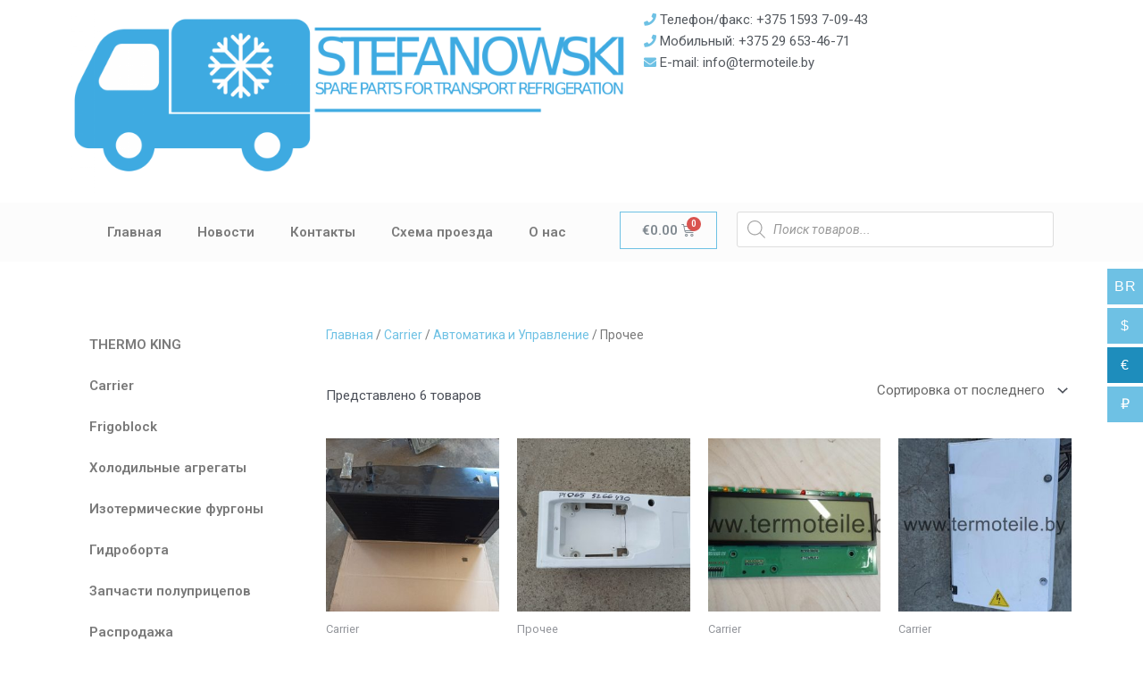

--- FILE ---
content_type: text/html; charset=UTF-8
request_url: https://termoteile.by/product-category/carrier/avtomatika-i-upravlenie-carrier/prochee-avtomatika-i-upravlenie-carrier/
body_size: 29312
content:
<!DOCTYPE html>
<html dir="ltr" lang="ru-RU">
<head>
<meta charset="UTF-8">
<meta name="viewport" content="width=device-width, initial-scale=1">
	<link rel="profile" href="https://gmpg.org/xfn/11"> 
	<title>Прочее | TERMOTEILE.BY</title>

		<!-- All in One SEO 4.2.5.1 - aioseo.com -->
		<meta name="robots" content="max-image-preview:large" />
		<link rel="canonical" href="https://termoteile.by/product-category/carrier/avtomatika-i-upravlenie-carrier/prochee-avtomatika-i-upravlenie-carrier/" />
		<meta name="generator" content="All in One SEO (AIOSEO) 4.2.5.1 " />
		<script type="application/ld+json" class="aioseo-schema">
			{"@context":"https:\/\/schema.org","@graph":[{"@type":"BreadcrumbList","@id":"https:\/\/termoteile.by\/product-category\/carrier\/avtomatika-i-upravlenie-carrier\/prochee-avtomatika-i-upravlenie-carrier\/#breadcrumblist","itemListElement":[{"@type":"ListItem","@id":"https:\/\/termoteile.by\/#listItem","position":1,"item":{"@type":"WebPage","@id":"https:\/\/termoteile.by\/","name":"\u0413\u043b\u0430\u0432\u043d\u0430\u044f","description":"\u041d\u0430\u0448\u0430 \u043a\u043e\u043c\u043f\u0430\u043d\u0438\u044f \u0437\u0430\u043d\u0438\u043c\u0430\u0435\u0442\u0441\u044f \u043f\u0440\u043e\u0434\u0430\u0436\u0435\u0439 \u0438\u0437\u043e\u0442\u0435\u0440\u043c\u0438\u0447\u0435\u0441\u043a\u0438\u0445 \u0444\u0443\u0440\u0433\u043e\u043d\u043e\u0432, \u0444\u0443\u0440\u0433\u043e\u043d\u043e\u0432 \u0440\u0435\u0444\u0440\u0438\u0436\u0435\u0440\u0430\u0442\u043e\u0440\u043e\u0432 \u0430 \u0442\u0430\u043a\u0436\u0435 \u0445\u043e\u043b\u043e\u0434\u0438\u043b\u044c\u043d\u044b\u0445 \u0443\u0441\u0442\u0430\u043d\u043e\u0432\u043e\u043a Carrier \u0438 Thermo King \u0438\u0437 \u0415\u0432\u0440\u043e\u043f\u044b.","url":"https:\/\/termoteile.by\/"},"nextItem":"https:\/\/termoteile.by\/product-category\/carrier\/#listItem"},{"@type":"ListItem","@id":"https:\/\/termoteile.by\/product-category\/carrier\/#listItem","position":2,"item":{"@type":"WebPage","@id":"https:\/\/termoteile.by\/product-category\/carrier\/","name":"Carrier","url":"https:\/\/termoteile.by\/product-category\/carrier\/"},"nextItem":"https:\/\/termoteile.by\/product-category\/carrier\/avtomatika-i-upravlenie-carrier\/#listItem","previousItem":"https:\/\/termoteile.by\/#listItem"},{"@type":"ListItem","@id":"https:\/\/termoteile.by\/product-category\/carrier\/avtomatika-i-upravlenie-carrier\/#listItem","position":3,"item":{"@type":"WebPage","@id":"https:\/\/termoteile.by\/product-category\/carrier\/avtomatika-i-upravlenie-carrier\/","name":"\u0410\u0432\u0442\u043e\u043c\u0430\u0442\u0438\u043a\u0430 \u0438 \u0423\u043f\u0440\u0430\u0432\u043b\u0435\u043d\u0438\u0435","url":"https:\/\/termoteile.by\/product-category\/carrier\/avtomatika-i-upravlenie-carrier\/"},"nextItem":"https:\/\/termoteile.by\/product-category\/carrier\/avtomatika-i-upravlenie-carrier\/prochee-avtomatika-i-upravlenie-carrier\/#listItem","previousItem":"https:\/\/termoteile.by\/product-category\/carrier\/#listItem"},{"@type":"ListItem","@id":"https:\/\/termoteile.by\/product-category\/carrier\/avtomatika-i-upravlenie-carrier\/prochee-avtomatika-i-upravlenie-carrier\/#listItem","position":4,"item":{"@type":"WebPage","@id":"https:\/\/termoteile.by\/product-category\/carrier\/avtomatika-i-upravlenie-carrier\/prochee-avtomatika-i-upravlenie-carrier\/","name":"\u041f\u0440\u043e\u0447\u0435\u0435","url":"https:\/\/termoteile.by\/product-category\/carrier\/avtomatika-i-upravlenie-carrier\/prochee-avtomatika-i-upravlenie-carrier\/"},"previousItem":"https:\/\/termoteile.by\/product-category\/carrier\/avtomatika-i-upravlenie-carrier\/#listItem"}]},{"@type":"Organization","@id":"https:\/\/termoteile.by\/#organization","name":"Termoteile.by","url":"https:\/\/termoteile.by\/","logo":{"@type":"ImageObject","url":"https:\/\/termoteile.by\/wp-content\/uploads\/2021\/05\/logo_stefanowski-3.png","@id":"https:\/\/termoteile.by\/#organizationLogo","width":3026,"height":1008},"image":{"@id":"https:\/\/termoteile.by\/#organizationLogo"},"contactPoint":{"@type":"ContactPoint","telephone":"+375291778882","contactType":"Customer Support"}},{"@type":"WebSite","@id":"https:\/\/termoteile.by\/#website","url":"https:\/\/termoteile.by\/","name":"TERMOTEILE.BY","description":"\u0420\u0435\u0444\u0440\u0438\u0436\u0435\u0440\u0430\u0442\u043e\u0440\u044b, \u0444\u0443\u0440\u0433\u043e\u043d\u044b, \u043f\u043e\u043b\u0443\u043f\u0440\u0438\u0446\u0435\u043f\u044b, \u0437\u0430\u043f\u0447\u0430\u0441\u0442\u0438 \u043a \u0445\u043e\u043b\u043e\u0434\u0438\u043b\u044c\u043d\u044b\u043c \u0430\u0433\u0440\u0435\u0433\u0430\u0442\u0430\u043c \u0438 \u043f\u0440\u0438\u0446\u0435\u043f\u0430\u043c \u0440\u0435\u0444\u0440\u0438\u0436\u0435\u0440\u0430\u0442\u043e\u0440\u043e\u0432 \u0438\u0437 \u0415\u0432\u0440\u043e\u043f\u044b.","inLanguage":"ru-RU","publisher":{"@id":"https:\/\/termoteile.by\/#organization"}},{"@type":"CollectionPage","@id":"https:\/\/termoteile.by\/product-category\/carrier\/avtomatika-i-upravlenie-carrier\/prochee-avtomatika-i-upravlenie-carrier\/#collectionpage","url":"https:\/\/termoteile.by\/product-category\/carrier\/avtomatika-i-upravlenie-carrier\/prochee-avtomatika-i-upravlenie-carrier\/","name":"\u041f\u0440\u043e\u0447\u0435\u0435 | TERMOTEILE.BY","inLanguage":"ru-RU","isPartOf":{"@id":"https:\/\/termoteile.by\/#website"},"breadcrumb":{"@id":"https:\/\/termoteile.by\/product-category\/carrier\/avtomatika-i-upravlenie-carrier\/prochee-avtomatika-i-upravlenie-carrier\/#breadcrumblist"}}]}
		</script>
		<!-- All in One SEO -->

<link rel='dns-prefetch' href='//s.w.org' />
<link rel="alternate" type="application/rss+xml" title="TERMOTEILE.BY &raquo; Лента" href="https://termoteile.by/feed/" />
<link rel="alternate" type="application/rss+xml" title="TERMOTEILE.BY &raquo; Лента комментариев" href="https://termoteile.by/comments/feed/" />
<link rel="alternate" type="application/rss+xml" title="TERMOTEILE.BY &raquo; Лента элемента Прочее таксономии Категория" href="https://termoteile.by/product-category/carrier/avtomatika-i-upravlenie-carrier/prochee-avtomatika-i-upravlenie-carrier/feed/" />
<script>
window._wpemojiSettings = {"baseUrl":"https:\/\/s.w.org\/images\/core\/emoji\/14.0.0\/72x72\/","ext":".png","svgUrl":"https:\/\/s.w.org\/images\/core\/emoji\/14.0.0\/svg\/","svgExt":".svg","source":{"concatemoji":"https:\/\/termoteile.by\/wp-includes\/js\/wp-emoji-release.min.js?ver=6.0.9"}};
/*! This file is auto-generated */
!function(e,a,t){var n,r,o,i=a.createElement("canvas"),p=i.getContext&&i.getContext("2d");function s(e,t){var a=String.fromCharCode,e=(p.clearRect(0,0,i.width,i.height),p.fillText(a.apply(this,e),0,0),i.toDataURL());return p.clearRect(0,0,i.width,i.height),p.fillText(a.apply(this,t),0,0),e===i.toDataURL()}function c(e){var t=a.createElement("script");t.src=e,t.defer=t.type="text/javascript",a.getElementsByTagName("head")[0].appendChild(t)}for(o=Array("flag","emoji"),t.supports={everything:!0,everythingExceptFlag:!0},r=0;r<o.length;r++)t.supports[o[r]]=function(e){if(!p||!p.fillText)return!1;switch(p.textBaseline="top",p.font="600 32px Arial",e){case"flag":return s([127987,65039,8205,9895,65039],[127987,65039,8203,9895,65039])?!1:!s([55356,56826,55356,56819],[55356,56826,8203,55356,56819])&&!s([55356,57332,56128,56423,56128,56418,56128,56421,56128,56430,56128,56423,56128,56447],[55356,57332,8203,56128,56423,8203,56128,56418,8203,56128,56421,8203,56128,56430,8203,56128,56423,8203,56128,56447]);case"emoji":return!s([129777,127995,8205,129778,127999],[129777,127995,8203,129778,127999])}return!1}(o[r]),t.supports.everything=t.supports.everything&&t.supports[o[r]],"flag"!==o[r]&&(t.supports.everythingExceptFlag=t.supports.everythingExceptFlag&&t.supports[o[r]]);t.supports.everythingExceptFlag=t.supports.everythingExceptFlag&&!t.supports.flag,t.DOMReady=!1,t.readyCallback=function(){t.DOMReady=!0},t.supports.everything||(n=function(){t.readyCallback()},a.addEventListener?(a.addEventListener("DOMContentLoaded",n,!1),e.addEventListener("load",n,!1)):(e.attachEvent("onload",n),a.attachEvent("onreadystatechange",function(){"complete"===a.readyState&&t.readyCallback()})),(e=t.source||{}).concatemoji?c(e.concatemoji):e.wpemoji&&e.twemoji&&(c(e.twemoji),c(e.wpemoji)))}(window,document,window._wpemojiSettings);
</script>
<style>
img.wp-smiley,
img.emoji {
	display: inline !important;
	border: none !important;
	box-shadow: none !important;
	height: 1em !important;
	width: 1em !important;
	margin: 0 0.07em !important;
	vertical-align: -0.1em !important;
	background: none !important;
	padding: 0 !important;
}
</style>
	<link rel='stylesheet' id='astra-theme-css-css'  href='https://termoteile.by/wp-content/themes/astra/assets/css/minified/style.min.css?ver=4.11.3' media='all' />
<style id='astra-theme-css-inline-css'>
.ast-no-sidebar .entry-content .alignfull {margin-left: calc( -50vw + 50%);margin-right: calc( -50vw + 50%);max-width: 100vw;width: 100vw;}.ast-no-sidebar .entry-content .alignwide {margin-left: calc(-41vw + 50%);margin-right: calc(-41vw + 50%);max-width: unset;width: unset;}.ast-no-sidebar .entry-content .alignfull .alignfull,.ast-no-sidebar .entry-content .alignfull .alignwide,.ast-no-sidebar .entry-content .alignwide .alignfull,.ast-no-sidebar .entry-content .alignwide .alignwide,.ast-no-sidebar .entry-content .wp-block-column .alignfull,.ast-no-sidebar .entry-content .wp-block-column .alignwide{width: 100%;margin-left: auto;margin-right: auto;}.wp-block-gallery,.blocks-gallery-grid {margin: 0;}.wp-block-separator {max-width: 100px;}.wp-block-separator.is-style-wide,.wp-block-separator.is-style-dots {max-width: none;}.entry-content .has-2-columns .wp-block-column:first-child {padding-right: 10px;}.entry-content .has-2-columns .wp-block-column:last-child {padding-left: 10px;}@media (max-width: 782px) {.entry-content .wp-block-columns .wp-block-column {flex-basis: 100%;}.entry-content .has-2-columns .wp-block-column:first-child {padding-right: 0;}.entry-content .has-2-columns .wp-block-column:last-child {padding-left: 0;}}body .entry-content .wp-block-latest-posts {margin-left: 0;}body .entry-content .wp-block-latest-posts li {list-style: none;}.ast-no-sidebar .ast-container .entry-content .wp-block-latest-posts {margin-left: 0;}.ast-header-break-point .entry-content .alignwide {margin-left: auto;margin-right: auto;}.entry-content .blocks-gallery-item img {margin-bottom: auto;}.wp-block-pullquote {border-top: 4px solid #555d66;border-bottom: 4px solid #555d66;color: #40464d;}:root{--ast-post-nav-space:0;--ast-container-default-xlg-padding:6.67em;--ast-container-default-lg-padding:5.67em;--ast-container-default-slg-padding:4.34em;--ast-container-default-md-padding:3.34em;--ast-container-default-sm-padding:6.67em;--ast-container-default-xs-padding:2.4em;--ast-container-default-xxs-padding:1.4em;--ast-code-block-background:#EEEEEE;--ast-comment-inputs-background:#FAFAFA;--ast-normal-container-width:1200px;--ast-narrow-container-width:750px;--ast-blog-title-font-weight:normal;--ast-blog-meta-weight:inherit;--ast-global-color-primary:var(--ast-global-color-5);--ast-global-color-secondary:var(--ast-global-color-4);--ast-global-color-alternate-background:var(--ast-global-color-7);--ast-global-color-subtle-background:var(--ast-global-color-6);--ast-bg-style-guide:#F8FAFC;--ast-shadow-style-guide:0px 0px 4px 0 #00000057;--ast-global-dark-bg-style:#fff;--ast-global-dark-lfs:#fbfbfb;--ast-widget-bg-color:#fafafa;--ast-wc-container-head-bg-color:#fbfbfb;--ast-title-layout-bg:#eeeeee;--ast-search-border-color:#e7e7e7;--ast-lifter-hover-bg:#e6e6e6;--ast-gallery-block-color:#000;--srfm-color-input-label:var(--ast-global-color-2);}html{font-size:93.75%;}a,.page-title{color:var(--ast-global-color-0);}a:hover,a:focus{color:var(--ast-global-color-1);}body,button,input,select,textarea,.ast-button,.ast-custom-button{font-family:-apple-system,BlinkMacSystemFont,Segoe UI,Roboto,Oxygen-Sans,Ubuntu,Cantarell,Helvetica Neue,sans-serif;font-weight:normal;font-size:15px;font-size:1rem;line-height:var(--ast-body-line-height,1.65em);}blockquote{color:var(--ast-global-color-3);}.ast-site-identity .site-title a{color:var(--ast-global-color-2);}.site-title{font-size:35px;font-size:2.3333333333333rem;display:block;}.site-header .site-description{font-size:15px;font-size:1rem;display:none;}.entry-title{font-size:26px;font-size:1.7333333333333rem;}.archive .ast-article-post .ast-article-inner,.blog .ast-article-post .ast-article-inner,.archive .ast-article-post .ast-article-inner:hover,.blog .ast-article-post .ast-article-inner:hover{overflow:hidden;}h1,.entry-content h1{font-size:40px;font-size:2.6666666666667rem;line-height:1.4em;}h2,.entry-content h2{font-size:32px;font-size:2.1333333333333rem;line-height:1.3em;}h3,.entry-content h3{font-size:26px;font-size:1.7333333333333rem;line-height:1.3em;}h4,.entry-content h4{font-size:24px;font-size:1.6rem;line-height:1.2em;}h5,.entry-content h5{font-size:20px;font-size:1.3333333333333rem;line-height:1.2em;}h6,.entry-content h6{font-size:16px;font-size:1.0666666666667rem;line-height:1.25em;}::selection{background-color:var(--ast-global-color-0);color:#ffffff;}body,h1,.entry-title a,.entry-content h1,h2,.entry-content h2,h3,.entry-content h3,h4,.entry-content h4,h5,.entry-content h5,h6,.entry-content h6{color:var(--ast-global-color-3);}.tagcloud a:hover,.tagcloud a:focus,.tagcloud a.current-item{color:#ffffff;border-color:var(--ast-global-color-0);background-color:var(--ast-global-color-0);}input:focus,input[type="text"]:focus,input[type="email"]:focus,input[type="url"]:focus,input[type="password"]:focus,input[type="reset"]:focus,input[type="search"]:focus,textarea:focus{border-color:var(--ast-global-color-0);}input[type="radio"]:checked,input[type=reset],input[type="checkbox"]:checked,input[type="checkbox"]:hover:checked,input[type="checkbox"]:focus:checked,input[type=range]::-webkit-slider-thumb{border-color:var(--ast-global-color-0);background-color:var(--ast-global-color-0);box-shadow:none;}.site-footer a:hover + .post-count,.site-footer a:focus + .post-count{background:var(--ast-global-color-0);border-color:var(--ast-global-color-0);}.single .nav-links .nav-previous,.single .nav-links .nav-next{color:var(--ast-global-color-0);}.entry-meta,.entry-meta *{line-height:1.45;color:var(--ast-global-color-0);}.entry-meta a:not(.ast-button):hover,.entry-meta a:not(.ast-button):hover *,.entry-meta a:not(.ast-button):focus,.entry-meta a:not(.ast-button):focus *,.page-links > .page-link,.page-links .page-link:hover,.post-navigation a:hover{color:var(--ast-global-color-1);}#cat option,.secondary .calendar_wrap thead a,.secondary .calendar_wrap thead a:visited{color:var(--ast-global-color-0);}.secondary .calendar_wrap #today,.ast-progress-val span{background:var(--ast-global-color-0);}.secondary a:hover + .post-count,.secondary a:focus + .post-count{background:var(--ast-global-color-0);border-color:var(--ast-global-color-0);}.calendar_wrap #today > a{color:#ffffff;}.page-links .page-link,.single .post-navigation a{color:var(--ast-global-color-0);}.ast-search-menu-icon .search-form button.search-submit{padding:0 4px;}.ast-search-menu-icon form.search-form{padding-right:0;}.ast-header-search .ast-search-menu-icon.ast-dropdown-active .search-form,.ast-header-search .ast-search-menu-icon.ast-dropdown-active .search-field:focus{transition:all 0.2s;}.search-form input.search-field:focus{outline:none;}.widget-title,.widget .wp-block-heading{font-size:21px;font-size:1.4rem;color:var(--ast-global-color-3);}.ast-search-menu-icon.slide-search a:focus-visible:focus-visible,.astra-search-icon:focus-visible,#close:focus-visible,a:focus-visible,.ast-menu-toggle:focus-visible,.site .skip-link:focus-visible,.wp-block-loginout input:focus-visible,.wp-block-search.wp-block-search__button-inside .wp-block-search__inside-wrapper,.ast-header-navigation-arrow:focus-visible,.woocommerce .wc-proceed-to-checkout > .checkout-button:focus-visible,.woocommerce .woocommerce-MyAccount-navigation ul li a:focus-visible,.ast-orders-table__row .ast-orders-table__cell:focus-visible,.woocommerce .woocommerce-order-details .order-again > .button:focus-visible,.woocommerce .woocommerce-message a.button.wc-forward:focus-visible,.woocommerce #minus_qty:focus-visible,.woocommerce #plus_qty:focus-visible,a#ast-apply-coupon:focus-visible,.woocommerce .woocommerce-info a:focus-visible,.woocommerce .astra-shop-summary-wrap a:focus-visible,.woocommerce a.wc-forward:focus-visible,#ast-apply-coupon:focus-visible,.woocommerce-js .woocommerce-mini-cart-item a.remove:focus-visible,#close:focus-visible,.button.search-submit:focus-visible,#search_submit:focus,.normal-search:focus-visible,.ast-header-account-wrap:focus-visible,.woocommerce .ast-on-card-button.ast-quick-view-trigger:focus{outline-style:dotted;outline-color:inherit;outline-width:thin;}input:focus,input[type="text"]:focus,input[type="email"]:focus,input[type="url"]:focus,input[type="password"]:focus,input[type="reset"]:focus,input[type="search"]:focus,input[type="number"]:focus,textarea:focus,.wp-block-search__input:focus,[data-section="section-header-mobile-trigger"] .ast-button-wrap .ast-mobile-menu-trigger-minimal:focus,.ast-mobile-popup-drawer.active .menu-toggle-close:focus,.woocommerce-ordering select.orderby:focus,#ast-scroll-top:focus,#coupon_code:focus,.woocommerce-page #comment:focus,.woocommerce #reviews #respond input#submit:focus,.woocommerce a.add_to_cart_button:focus,.woocommerce .button.single_add_to_cart_button:focus,.woocommerce .woocommerce-cart-form button:focus,.woocommerce .woocommerce-cart-form__cart-item .quantity .qty:focus,.woocommerce .woocommerce-billing-fields .woocommerce-billing-fields__field-wrapper .woocommerce-input-wrapper > .input-text:focus,.woocommerce #order_comments:focus,.woocommerce #place_order:focus,.woocommerce .woocommerce-address-fields .woocommerce-address-fields__field-wrapper .woocommerce-input-wrapper > .input-text:focus,.woocommerce .woocommerce-MyAccount-content form button:focus,.woocommerce .woocommerce-MyAccount-content .woocommerce-EditAccountForm .woocommerce-form-row .woocommerce-Input.input-text:focus,.woocommerce .ast-woocommerce-container .woocommerce-pagination ul.page-numbers li a:focus,body #content .woocommerce form .form-row .select2-container--default .select2-selection--single:focus,#ast-coupon-code:focus,.woocommerce.woocommerce-js .quantity input[type=number]:focus,.woocommerce-js .woocommerce-mini-cart-item .quantity input[type=number]:focus,.woocommerce p#ast-coupon-trigger:focus{border-style:dotted;border-color:inherit;border-width:thin;}input{outline:none;}.woocommerce-js input[type=text]:focus,.woocommerce-js input[type=email]:focus,.woocommerce-js textarea:focus,input[type=number]:focus,.comments-area textarea#comment:focus,.comments-area textarea#comment:active,.comments-area .ast-comment-formwrap input[type="text"]:focus,.comments-area .ast-comment-formwrap input[type="text"]:active{outline-style:unset;outline-color:inherit;outline-width:thin;}.main-header-menu .menu-link,.ast-header-custom-item a{color:var(--ast-global-color-3);}.main-header-menu .menu-item:hover > .menu-link,.main-header-menu .menu-item:hover > .ast-menu-toggle,.main-header-menu .ast-masthead-custom-menu-items a:hover,.main-header-menu .menu-item.focus > .menu-link,.main-header-menu .menu-item.focus > .ast-menu-toggle,.main-header-menu .current-menu-item > .menu-link,.main-header-menu .current-menu-ancestor > .menu-link,.main-header-menu .current-menu-item > .ast-menu-toggle,.main-header-menu .current-menu-ancestor > .ast-menu-toggle{color:var(--ast-global-color-0);}.header-main-layout-3 .ast-main-header-bar-alignment{margin-right:auto;}.header-main-layout-2 .site-header-section-left .ast-site-identity{text-align:left;}.ast-logo-title-inline .site-logo-img{padding-right:1em;}.site-logo-img img{ transition:all 0.2s linear;}body .ast-oembed-container *{position:absolute;top:0;width:100%;height:100%;left:0;}body .wp-block-embed-pocket-casts .ast-oembed-container *{position:unset;}.ast-header-break-point .ast-mobile-menu-buttons-minimal.menu-toggle{background:transparent;color:var(--ast-global-color-0);}.ast-header-break-point .ast-mobile-menu-buttons-outline.menu-toggle{background:transparent;border:1px solid var(--ast-global-color-0);color:var(--ast-global-color-0);}.ast-header-break-point .ast-mobile-menu-buttons-fill.menu-toggle{background:var(--ast-global-color-0);}.ast-single-post-featured-section + article {margin-top: 2em;}.site-content .ast-single-post-featured-section img {width: 100%;overflow: hidden;object-fit: cover;}.site > .ast-single-related-posts-container {margin-top: 0;}@media (min-width: 769px) {.ast-desktop .ast-container--narrow {max-width: var(--ast-narrow-container-width);margin: 0 auto;}}.ast-page-builder-template .hentry {margin: 0;}.ast-page-builder-template .site-content > .ast-container {max-width: 100%;padding: 0;}.ast-page-builder-template .site .site-content #primary {padding: 0;margin: 0;}.ast-page-builder-template .no-results {text-align: center;margin: 4em auto;}.ast-page-builder-template .ast-pagination {padding: 2em;}.ast-page-builder-template .entry-header.ast-no-title.ast-no-thumbnail {margin-top: 0;}.ast-page-builder-template .entry-header.ast-header-without-markup {margin-top: 0;margin-bottom: 0;}.ast-page-builder-template .entry-header.ast-no-title.ast-no-meta {margin-bottom: 0;}.ast-page-builder-template.single .post-navigation {padding-bottom: 2em;}.ast-page-builder-template.single-post .site-content > .ast-container {max-width: 100%;}.ast-page-builder-template .entry-header {margin-top: 4em;margin-left: auto;margin-right: auto;padding-left: 20px;padding-right: 20px;}.single.ast-page-builder-template .entry-header {padding-left: 20px;padding-right: 20px;}.ast-page-builder-template .ast-archive-description {margin: 4em auto 0;padding-left: 20px;padding-right: 20px;}.ast-page-builder-template.ast-no-sidebar .entry-content .alignwide {margin-left: 0;margin-right: 0;}.footer-adv .footer-adv-overlay{border-top-style:solid;border-top-color:#7a7a7a;}.wp-block-buttons.aligncenter{justify-content:center;}@media (max-width:782px){.entry-content .wp-block-columns .wp-block-column{margin-left:0px;}}.wp-block-image.aligncenter{margin-left:auto;margin-right:auto;}.wp-block-table.aligncenter{margin-left:auto;margin-right:auto;}.wp-block-buttons .wp-block-button.is-style-outline .wp-block-button__link.wp-element-button,.ast-outline-button,.wp-block-uagb-buttons-child .uagb-buttons-repeater.ast-outline-button{border-top-width:2px;border-right-width:2px;border-bottom-width:2px;border-left-width:2px;font-family:inherit;font-weight:inherit;line-height:1em;}.wp-block-button .wp-block-button__link.wp-element-button.is-style-outline:not(.has-background),.wp-block-button.is-style-outline>.wp-block-button__link.wp-element-button:not(.has-background),.ast-outline-button{background-color:transparent;}.elementor-widget-container .elementor-loop-container .e-loop-item[data-elementor-type="loop-item"]{width:100%;}.review-rating{display:flex;align-items:center;order:2;}@media (max-width:768px){.ast-separate-container #primary,.ast-separate-container #secondary{padding:1.5em 0;}#primary,#secondary{padding:1.5em 0;margin:0;}.ast-left-sidebar #content > .ast-container{display:flex;flex-direction:column-reverse;width:100%;}.ast-separate-container .ast-article-post,.ast-separate-container .ast-article-single{padding:1.5em 2.14em;}.ast-author-box img.avatar{margin:20px 0 0 0;}}@media (min-width:769px){.ast-separate-container.ast-right-sidebar #primary,.ast-separate-container.ast-left-sidebar #primary{border:0;}.search-no-results.ast-separate-container #primary{margin-bottom:4em;}}.menu-toggle,button,.ast-button,.ast-custom-button,.button,input#submit,input[type="button"],input[type="submit"],input[type="reset"]{color:#ffffff;border-color:var(--ast-global-color-0);background-color:var(--ast-global-color-0);padding-top:10px;padding-right:40px;padding-bottom:10px;padding-left:40px;font-family:inherit;font-weight:inherit;}button:focus,.menu-toggle:hover,button:hover,.ast-button:hover,.ast-custom-button:hover .button:hover,.ast-custom-button:hover,input[type=reset]:hover,input[type=reset]:focus,input#submit:hover,input#submit:focus,input[type="button"]:hover,input[type="button"]:focus,input[type="submit"]:hover,input[type="submit"]:focus{color:#ffffff;background-color:var(--ast-global-color-1);border-color:var(--ast-global-color-1);}@media (max-width:768px){.ast-mobile-header-stack .main-header-bar .ast-search-menu-icon{display:inline-block;}.ast-header-break-point.ast-header-custom-item-outside .ast-mobile-header-stack .main-header-bar .ast-search-icon{margin:0;}.ast-comment-avatar-wrap img{max-width:2.5em;}.ast-comment-meta{padding:0 1.8888em 1.3333em;}.ast-separate-container .ast-comment-list li.depth-1{padding:1.5em 2.14em;}.ast-separate-container .comment-respond{padding:2em 2.14em;}}@media (min-width:544px){.ast-container{max-width:100%;}}@media (max-width:544px){.ast-separate-container .ast-article-post,.ast-separate-container .ast-article-single,.ast-separate-container .comments-title,.ast-separate-container .ast-archive-description{padding:1.5em 1em;}.ast-separate-container #content .ast-container{padding-left:0.54em;padding-right:0.54em;}.ast-separate-container .ast-comment-list .bypostauthor{padding:.5em;}.ast-search-menu-icon.ast-dropdown-active .search-field{width:170px;}.site-branding img,.site-header .site-logo-img .custom-logo-link img{max-width:100%;}} #ast-mobile-header .ast-site-header-cart-li a{pointer-events:none;}body,.ast-separate-container{background-color:#ffffff;background-image:none;}.ast-no-sidebar.ast-separate-container .entry-content .alignfull {margin-left: -6.67em;margin-right: -6.67em;width: auto;}@media (max-width: 1200px) {.ast-no-sidebar.ast-separate-container .entry-content .alignfull {margin-left: -2.4em;margin-right: -2.4em;}}@media (max-width: 768px) {.ast-no-sidebar.ast-separate-container .entry-content .alignfull {margin-left: -2.14em;margin-right: -2.14em;}}@media (max-width: 544px) {.ast-no-sidebar.ast-separate-container .entry-content .alignfull {margin-left: -1em;margin-right: -1em;}}.ast-no-sidebar.ast-separate-container .entry-content .alignwide {margin-left: -20px;margin-right: -20px;}.ast-no-sidebar.ast-separate-container .entry-content .wp-block-column .alignfull,.ast-no-sidebar.ast-separate-container .entry-content .wp-block-column .alignwide {margin-left: auto;margin-right: auto;width: 100%;}@media (max-width:768px){.site-title{display:block;}.site-header .site-description{display:none;}h1,.entry-content h1{font-size:30px;}h2,.entry-content h2{font-size:25px;}h3,.entry-content h3{font-size:20px;}}@media (max-width:544px){.site-title{display:block;}.site-header .site-description{display:none;}h1,.entry-content h1{font-size:30px;}h2,.entry-content h2{font-size:25px;}h3,.entry-content h3{font-size:20px;}header .custom-logo-link img,.ast-header-break-point .site-branding img,.ast-header-break-point .custom-logo-link img{max-width:302px;width:302px;}.astra-logo-svg{width:302px;}.ast-header-break-point .site-logo-img .custom-mobile-logo-link img{max-width:302px;}}@media (max-width:768px){html{font-size:85.5%;}}@media (max-width:544px){html{font-size:85.5%;}}@media (min-width:769px){.ast-container{max-width:1240px;}}@font-face {font-family: "Astra";src: url(https://termoteile.by/wp-content/themes/astra/assets/fonts/astra.woff) format("woff"),url(https://termoteile.by/wp-content/themes/astra/assets/fonts/astra.ttf) format("truetype"),url(https://termoteile.by/wp-content/themes/astra/assets/fonts/astra.svg#astra) format("svg");font-weight: normal;font-style: normal;font-display: fallback;}@media (max-width:921px) {.main-header-bar .main-header-bar-navigation{display:none;}}.ast-blog-layout-classic-grid .ast-article-inner{box-shadow:0px 6px 15px -2px rgba(16,24,40,0.05);}.ast-separate-container .ast-blog-layout-classic-grid .ast-article-inner,.ast-plain-container .ast-blog-layout-classic-grid .ast-article-inner{height:100%;}.ast-blog-layout-6-grid .ast-blog-featured-section:before { content: ""; }.cat-links.badge a,.tags-links.badge a {padding: 4px 8px;border-radius: 3px;font-weight: 400;}.cat-links.underline a,.tags-links.underline a{text-decoration: underline;}.ast-desktop .main-header-menu.submenu-with-border .sub-menu,.ast-desktop .main-header-menu.submenu-with-border .astra-full-megamenu-wrapper{border-color:var(--ast-global-color-0);}.ast-desktop .main-header-menu.submenu-with-border .sub-menu{border-top-width:2px;border-style:solid;}.ast-desktop .main-header-menu.submenu-with-border .sub-menu .sub-menu{top:-2px;}.ast-desktop .main-header-menu.submenu-with-border .sub-menu .menu-link,.ast-desktop .main-header-menu.submenu-with-border .children .menu-link{border-bottom-width:0px;border-style:solid;border-color:#eaeaea;}@media (min-width:769px){.main-header-menu .sub-menu .menu-item.ast-left-align-sub-menu:hover > .sub-menu,.main-header-menu .sub-menu .menu-item.ast-left-align-sub-menu.focus > .sub-menu{margin-left:-0px;}}.ast-small-footer{border-top-style:solid;border-top-width:1px;border-top-color:#7a7a7a;}.ast-small-footer-wrap{text-align:center;}.site .comments-area{padding-bottom:3em;}.ast-header-break-point.ast-header-custom-item-inside .main-header-bar .main-header-bar-navigation .ast-search-icon {display: none;}.ast-header-break-point.ast-header-custom-item-inside .main-header-bar .ast-search-menu-icon .search-form {padding: 0;display: block;overflow: hidden;}.ast-header-break-point .ast-header-custom-item .widget:last-child {margin-bottom: 1em;}.ast-header-custom-item .widget {margin: 0.5em;display: inline-block;vertical-align: middle;}.ast-header-custom-item .widget p {margin-bottom: 0;}.ast-header-custom-item .widget li {width: auto;}.ast-header-custom-item-inside .button-custom-menu-item .menu-link {display: none;}.ast-header-custom-item-inside.ast-header-break-point .button-custom-menu-item .ast-custom-button-link {display: none;}.ast-header-custom-item-inside.ast-header-break-point .button-custom-menu-item .menu-link {display: block;}.ast-header-break-point.ast-header-custom-item-outside .main-header-bar .ast-search-icon {margin-right: 1em;}.ast-header-break-point.ast-header-custom-item-inside .main-header-bar .ast-search-menu-icon .search-field,.ast-header-break-point.ast-header-custom-item-inside .main-header-bar .ast-search-menu-icon.ast-inline-search .search-field {width: 100%;padding-right: 5.5em;}.ast-header-break-point.ast-header-custom-item-inside .main-header-bar .ast-search-menu-icon .search-submit {display: block;position: absolute;height: 100%;top: 0;right: 0;padding: 0 1em;border-radius: 0;}.ast-header-break-point .ast-header-custom-item .ast-masthead-custom-menu-items {padding-left: 20px;padding-right: 20px;margin-bottom: 1em;margin-top: 1em;}.ast-header-custom-item-inside.ast-header-break-point .button-custom-menu-item {padding-left: 0;padding-right: 0;margin-top: 0;margin-bottom: 0;}.astra-icon-down_arrow::after {content: "\e900";font-family: Astra;}.astra-icon-close::after {content: "\e5cd";font-family: Astra;}.astra-icon-drag_handle::after {content: "\e25d";font-family: Astra;}.astra-icon-format_align_justify::after {content: "\e235";font-family: Astra;}.astra-icon-menu::after {content: "\e5d2";font-family: Astra;}.astra-icon-reorder::after {content: "\e8fe";font-family: Astra;}.astra-icon-search::after {content: "\e8b6";font-family: Astra;}.astra-icon-zoom_in::after {content: "\e56b";font-family: Astra;}.astra-icon-check-circle::after {content: "\e901";font-family: Astra;}.astra-icon-shopping-cart::after {content: "\f07a";font-family: Astra;}.astra-icon-shopping-bag::after {content: "\f290";font-family: Astra;}.astra-icon-shopping-basket::after {content: "\f291";font-family: Astra;}.astra-icon-circle-o::after {content: "\e903";font-family: Astra;}.astra-icon-certificate::after {content: "\e902";font-family: Astra;}blockquote {padding: 1.2em;}:root .has-ast-global-color-0-color{color:var(--ast-global-color-0);}:root .has-ast-global-color-0-background-color{background-color:var(--ast-global-color-0);}:root .wp-block-button .has-ast-global-color-0-color{color:var(--ast-global-color-0);}:root .wp-block-button .has-ast-global-color-0-background-color{background-color:var(--ast-global-color-0);}:root .has-ast-global-color-1-color{color:var(--ast-global-color-1);}:root .has-ast-global-color-1-background-color{background-color:var(--ast-global-color-1);}:root .wp-block-button .has-ast-global-color-1-color{color:var(--ast-global-color-1);}:root .wp-block-button .has-ast-global-color-1-background-color{background-color:var(--ast-global-color-1);}:root .has-ast-global-color-2-color{color:var(--ast-global-color-2);}:root .has-ast-global-color-2-background-color{background-color:var(--ast-global-color-2);}:root .wp-block-button .has-ast-global-color-2-color{color:var(--ast-global-color-2);}:root .wp-block-button .has-ast-global-color-2-background-color{background-color:var(--ast-global-color-2);}:root .has-ast-global-color-3-color{color:var(--ast-global-color-3);}:root .has-ast-global-color-3-background-color{background-color:var(--ast-global-color-3);}:root .wp-block-button .has-ast-global-color-3-color{color:var(--ast-global-color-3);}:root .wp-block-button .has-ast-global-color-3-background-color{background-color:var(--ast-global-color-3);}:root .has-ast-global-color-4-color{color:var(--ast-global-color-4);}:root .has-ast-global-color-4-background-color{background-color:var(--ast-global-color-4);}:root .wp-block-button .has-ast-global-color-4-color{color:var(--ast-global-color-4);}:root .wp-block-button .has-ast-global-color-4-background-color{background-color:var(--ast-global-color-4);}:root .has-ast-global-color-5-color{color:var(--ast-global-color-5);}:root .has-ast-global-color-5-background-color{background-color:var(--ast-global-color-5);}:root .wp-block-button .has-ast-global-color-5-color{color:var(--ast-global-color-5);}:root .wp-block-button .has-ast-global-color-5-background-color{background-color:var(--ast-global-color-5);}:root .has-ast-global-color-6-color{color:var(--ast-global-color-6);}:root .has-ast-global-color-6-background-color{background-color:var(--ast-global-color-6);}:root .wp-block-button .has-ast-global-color-6-color{color:var(--ast-global-color-6);}:root .wp-block-button .has-ast-global-color-6-background-color{background-color:var(--ast-global-color-6);}:root .has-ast-global-color-7-color{color:var(--ast-global-color-7);}:root .has-ast-global-color-7-background-color{background-color:var(--ast-global-color-7);}:root .wp-block-button .has-ast-global-color-7-color{color:var(--ast-global-color-7);}:root .wp-block-button .has-ast-global-color-7-background-color{background-color:var(--ast-global-color-7);}:root .has-ast-global-color-8-color{color:var(--ast-global-color-8);}:root .has-ast-global-color-8-background-color{background-color:var(--ast-global-color-8);}:root .wp-block-button .has-ast-global-color-8-color{color:var(--ast-global-color-8);}:root .wp-block-button .has-ast-global-color-8-background-color{background-color:var(--ast-global-color-8);}:root{--ast-global-color-0:#0170B9;--ast-global-color-1:#3a3a3a;--ast-global-color-2:#3a3a3a;--ast-global-color-3:#4B4F58;--ast-global-color-4:#F5F5F5;--ast-global-color-5:#FFFFFF;--ast-global-color-6:#E5E5E5;--ast-global-color-7:#424242;--ast-global-color-8:#000000;}:root {--ast-border-color : #dddddd;}.ast-breadcrumbs .trail-browse,.ast-breadcrumbs .trail-items,.ast-breadcrumbs .trail-items li{display:inline-block;margin:0;padding:0;border:none;background:inherit;text-indent:0;text-decoration:none;}.ast-breadcrumbs .trail-browse{font-size:inherit;font-style:inherit;font-weight:inherit;color:inherit;}.ast-breadcrumbs .trail-items{list-style:none;}.trail-items li::after{padding:0 0.3em;content:"\00bb";}.trail-items li:last-of-type::after{display:none;}.elementor-posts-container [CLASS*="ast-width-"]{width:100%;}.elementor-template-full-width .ast-container{display:block;}.elementor-screen-only,.screen-reader-text,.screen-reader-text span,.ui-helper-hidden-accessible{top:0 !important;}@media (max-width:544px){.elementor-element .elementor-wc-products .woocommerce[class*="columns-"] ul.products li.product{width:auto;margin:0;}.elementor-element .woocommerce .woocommerce-result-count{float:none;}}.ast-header-break-point .main-header-bar{border-bottom-width:1px;}@media (min-width:769px){.main-header-bar{border-bottom-width:1px;}}.main-header-menu .menu-item, #astra-footer-menu .menu-item, .main-header-bar .ast-masthead-custom-menu-items{-js-display:flex;display:flex;-webkit-box-pack:center;-webkit-justify-content:center;-moz-box-pack:center;-ms-flex-pack:center;justify-content:center;-webkit-box-orient:vertical;-webkit-box-direction:normal;-webkit-flex-direction:column;-moz-box-orient:vertical;-moz-box-direction:normal;-ms-flex-direction:column;flex-direction:column;}.main-header-menu > .menu-item > .menu-link, #astra-footer-menu > .menu-item > .menu-link{height:100%;-webkit-box-align:center;-webkit-align-items:center;-moz-box-align:center;-ms-flex-align:center;align-items:center;-js-display:flex;display:flex;}.ast-primary-menu-disabled .main-header-bar .ast-masthead-custom-menu-items{flex:unset;}.header-main-layout-1 .ast-flex.main-header-container, .header-main-layout-3 .ast-flex.main-header-container{-webkit-align-content:center;-ms-flex-line-pack:center;align-content:center;-webkit-box-align:center;-webkit-align-items:center;-moz-box-align:center;-ms-flex-align:center;align-items:center;}.main-header-menu .sub-menu .menu-item.menu-item-has-children > .menu-link:after{position:absolute;right:1em;top:50%;transform:translate(0,-50%) rotate(270deg);}.ast-header-break-point .main-header-bar .main-header-bar-navigation .page_item_has_children > .ast-menu-toggle::before, .ast-header-break-point .main-header-bar .main-header-bar-navigation .menu-item-has-children > .ast-menu-toggle::before, .ast-mobile-popup-drawer .main-header-bar-navigation .menu-item-has-children>.ast-menu-toggle::before, .ast-header-break-point .ast-mobile-header-wrap .main-header-bar-navigation .menu-item-has-children > .ast-menu-toggle::before{font-weight:bold;content:"\e900";font-family:Astra;text-decoration:inherit;display:inline-block;}.ast-header-break-point .main-navigation ul.sub-menu .menu-item .menu-link:before{content:"\e900";font-family:Astra;font-size:.65em;text-decoration:inherit;display:inline-block;transform:translate(0, -2px) rotateZ(270deg);margin-right:5px;}.widget_search .search-form:after{font-family:Astra;font-size:1.2em;font-weight:normal;content:"\e8b6";position:absolute;top:50%;right:15px;transform:translate(0, -50%);}.astra-search-icon::before{content:"\e8b6";font-family:Astra;font-style:normal;font-weight:normal;text-decoration:inherit;text-align:center;-webkit-font-smoothing:antialiased;-moz-osx-font-smoothing:grayscale;z-index:3;}.main-header-bar .main-header-bar-navigation .page_item_has_children > a:after, .main-header-bar .main-header-bar-navigation .menu-item-has-children > a:after, .menu-item-has-children .ast-header-navigation-arrow:after{content:"\e900";display:inline-block;font-family:Astra;font-size:.6rem;font-weight:bold;text-rendering:auto;-webkit-font-smoothing:antialiased;-moz-osx-font-smoothing:grayscale;margin-left:10px;line-height:normal;}.menu-item-has-children .sub-menu .ast-header-navigation-arrow:after{margin-left:0;}.ast-mobile-popup-drawer .main-header-bar-navigation .ast-submenu-expanded>.ast-menu-toggle::before{transform:rotateX(180deg);}.ast-header-break-point .main-header-bar-navigation .menu-item-has-children > .menu-link:after{display:none;}@media (min-width:769px){.ast-builder-menu .main-navigation > ul > li:last-child a{margin-right:0;}}.ast-separate-container .ast-article-inner{background-color:transparent;background-image:none;}.ast-separate-container .ast-article-post{background-color:var(--ast-global-color-5);}@media (max-width:768px){.ast-separate-container .ast-article-post{background-color:var(--ast-global-color-5);}}@media (max-width:544px){.ast-separate-container .ast-article-post{background-color:var(--ast-global-color-5);}}.ast-separate-container .ast-article-single:not(.ast-related-post), .woocommerce.ast-separate-container .ast-woocommerce-container, .ast-separate-container .error-404, .ast-separate-container .no-results, .single.ast-separate-container  .ast-author-meta, .ast-separate-container .related-posts-title-wrapper,.ast-separate-container .comments-count-wrapper, .ast-box-layout.ast-plain-container .site-content,.ast-padded-layout.ast-plain-container .site-content, .ast-separate-container .ast-archive-description, .ast-separate-container .comments-area .comment-respond, .ast-separate-container .comments-area .ast-comment-list li, .ast-separate-container .comments-area .comments-title{background-color:var(--ast-global-color-5);}@media (max-width:768px){.ast-separate-container .ast-article-single:not(.ast-related-post), .woocommerce.ast-separate-container .ast-woocommerce-container, .ast-separate-container .error-404, .ast-separate-container .no-results, .single.ast-separate-container  .ast-author-meta, .ast-separate-container .related-posts-title-wrapper,.ast-separate-container .comments-count-wrapper, .ast-box-layout.ast-plain-container .site-content,.ast-padded-layout.ast-plain-container .site-content, .ast-separate-container .ast-archive-description{background-color:var(--ast-global-color-5);}}@media (max-width:544px){.ast-separate-container .ast-article-single:not(.ast-related-post), .woocommerce.ast-separate-container .ast-woocommerce-container, .ast-separate-container .error-404, .ast-separate-container .no-results, .single.ast-separate-container  .ast-author-meta, .ast-separate-container .related-posts-title-wrapper,.ast-separate-container .comments-count-wrapper, .ast-box-layout.ast-plain-container .site-content,.ast-padded-layout.ast-plain-container .site-content, .ast-separate-container .ast-archive-description{background-color:var(--ast-global-color-5);}}.ast-separate-container.ast-two-container #secondary .widget{background-color:var(--ast-global-color-5);}@media (max-width:768px){.ast-separate-container.ast-two-container #secondary .widget{background-color:var(--ast-global-color-5);}}@media (max-width:544px){.ast-separate-container.ast-two-container #secondary .widget{background-color:var(--ast-global-color-5);}}:root{--e-global-color-astglobalcolor0:#0170B9;--e-global-color-astglobalcolor1:#3a3a3a;--e-global-color-astglobalcolor2:#3a3a3a;--e-global-color-astglobalcolor3:#4B4F58;--e-global-color-astglobalcolor4:#F5F5F5;--e-global-color-astglobalcolor5:#FFFFFF;--e-global-color-astglobalcolor6:#E5E5E5;--e-global-color-astglobalcolor7:#424242;--e-global-color-astglobalcolor8:#000000;}
</style>
<link rel='stylesheet' id='wp-block-library-css'  href='https://termoteile.by/wp-includes/css/dist/block-library/style.min.css?ver=6.0.9' media='all' />
<link rel='stylesheet' id='wc-blocks-vendors-style-css'  href='https://termoteile.by/wp-content/plugins/woocommerce/packages/woocommerce-blocks/build/wc-blocks-vendors-style.css?ver=6.7.3' media='all' />
<link rel='stylesheet' id='wc-blocks-style-css'  href='https://termoteile.by/wp-content/plugins/woocommerce/packages/woocommerce-blocks/build/wc-blocks-style.css?ver=6.7.3' media='all' />
<link rel='stylesheet' id='fibosearchsearch-indexcss-css'  href='https://termoteile.by/wp-content/plugins/ajax-search-for-woocommerce/build/blocks/search/index.css?ver=6.0.9' media='all' />
<link rel='stylesheet' id='fibosearchsearch-nav-indexcss-css'  href='https://termoteile.by/wp-content/plugins/ajax-search-for-woocommerce/build/blocks/search-nav/index.css?ver=6.0.9' media='all' />
<style id='global-styles-inline-css'>
body{--wp--preset--color--black: #000000;--wp--preset--color--cyan-bluish-gray: #abb8c3;--wp--preset--color--white: #ffffff;--wp--preset--color--pale-pink: #f78da7;--wp--preset--color--vivid-red: #cf2e2e;--wp--preset--color--luminous-vivid-orange: #ff6900;--wp--preset--color--luminous-vivid-amber: #fcb900;--wp--preset--color--light-green-cyan: #7bdcb5;--wp--preset--color--vivid-green-cyan: #00d084;--wp--preset--color--pale-cyan-blue: #8ed1fc;--wp--preset--color--vivid-cyan-blue: #0693e3;--wp--preset--color--vivid-purple: #9b51e0;--wp--preset--color--ast-global-color-0: var(--ast-global-color-0);--wp--preset--color--ast-global-color-1: var(--ast-global-color-1);--wp--preset--color--ast-global-color-2: var(--ast-global-color-2);--wp--preset--color--ast-global-color-3: var(--ast-global-color-3);--wp--preset--color--ast-global-color-4: var(--ast-global-color-4);--wp--preset--color--ast-global-color-5: var(--ast-global-color-5);--wp--preset--color--ast-global-color-6: var(--ast-global-color-6);--wp--preset--color--ast-global-color-7: var(--ast-global-color-7);--wp--preset--color--ast-global-color-8: var(--ast-global-color-8);--wp--preset--gradient--vivid-cyan-blue-to-vivid-purple: linear-gradient(135deg,rgba(6,147,227,1) 0%,rgb(155,81,224) 100%);--wp--preset--gradient--light-green-cyan-to-vivid-green-cyan: linear-gradient(135deg,rgb(122,220,180) 0%,rgb(0,208,130) 100%);--wp--preset--gradient--luminous-vivid-amber-to-luminous-vivid-orange: linear-gradient(135deg,rgba(252,185,0,1) 0%,rgba(255,105,0,1) 100%);--wp--preset--gradient--luminous-vivid-orange-to-vivid-red: linear-gradient(135deg,rgba(255,105,0,1) 0%,rgb(207,46,46) 100%);--wp--preset--gradient--very-light-gray-to-cyan-bluish-gray: linear-gradient(135deg,rgb(238,238,238) 0%,rgb(169,184,195) 100%);--wp--preset--gradient--cool-to-warm-spectrum: linear-gradient(135deg,rgb(74,234,220) 0%,rgb(151,120,209) 20%,rgb(207,42,186) 40%,rgb(238,44,130) 60%,rgb(251,105,98) 80%,rgb(254,248,76) 100%);--wp--preset--gradient--blush-light-purple: linear-gradient(135deg,rgb(255,206,236) 0%,rgb(152,150,240) 100%);--wp--preset--gradient--blush-bordeaux: linear-gradient(135deg,rgb(254,205,165) 0%,rgb(254,45,45) 50%,rgb(107,0,62) 100%);--wp--preset--gradient--luminous-dusk: linear-gradient(135deg,rgb(255,203,112) 0%,rgb(199,81,192) 50%,rgb(65,88,208) 100%);--wp--preset--gradient--pale-ocean: linear-gradient(135deg,rgb(255,245,203) 0%,rgb(182,227,212) 50%,rgb(51,167,181) 100%);--wp--preset--gradient--electric-grass: linear-gradient(135deg,rgb(202,248,128) 0%,rgb(113,206,126) 100%);--wp--preset--gradient--midnight: linear-gradient(135deg,rgb(2,3,129) 0%,rgb(40,116,252) 100%);--wp--preset--duotone--dark-grayscale: url('#wp-duotone-dark-grayscale');--wp--preset--duotone--grayscale: url('#wp-duotone-grayscale');--wp--preset--duotone--purple-yellow: url('#wp-duotone-purple-yellow');--wp--preset--duotone--blue-red: url('#wp-duotone-blue-red');--wp--preset--duotone--midnight: url('#wp-duotone-midnight');--wp--preset--duotone--magenta-yellow: url('#wp-duotone-magenta-yellow');--wp--preset--duotone--purple-green: url('#wp-duotone-purple-green');--wp--preset--duotone--blue-orange: url('#wp-duotone-blue-orange');--wp--preset--font-size--small: 13px;--wp--preset--font-size--medium: 20px;--wp--preset--font-size--large: 36px;--wp--preset--font-size--x-large: 42px;}body { margin: 0; }body{--wp--style--block-gap: 24px;}.wp-site-blocks > .alignleft { float: left; margin-right: 2em; }.wp-site-blocks > .alignright { float: right; margin-left: 2em; }.wp-site-blocks > .aligncenter { justify-content: center; margin-left: auto; margin-right: auto; }.wp-site-blocks > * { margin-block-start: 0; margin-block-end: 0; }.wp-site-blocks > * + * { margin-block-start: var( --wp--style--block-gap ); }a{text-decoration: none;}.has-black-color{color: var(--wp--preset--color--black) !important;}.has-cyan-bluish-gray-color{color: var(--wp--preset--color--cyan-bluish-gray) !important;}.has-white-color{color: var(--wp--preset--color--white) !important;}.has-pale-pink-color{color: var(--wp--preset--color--pale-pink) !important;}.has-vivid-red-color{color: var(--wp--preset--color--vivid-red) !important;}.has-luminous-vivid-orange-color{color: var(--wp--preset--color--luminous-vivid-orange) !important;}.has-luminous-vivid-amber-color{color: var(--wp--preset--color--luminous-vivid-amber) !important;}.has-light-green-cyan-color{color: var(--wp--preset--color--light-green-cyan) !important;}.has-vivid-green-cyan-color{color: var(--wp--preset--color--vivid-green-cyan) !important;}.has-pale-cyan-blue-color{color: var(--wp--preset--color--pale-cyan-blue) !important;}.has-vivid-cyan-blue-color{color: var(--wp--preset--color--vivid-cyan-blue) !important;}.has-vivid-purple-color{color: var(--wp--preset--color--vivid-purple) !important;}.has-ast-global-color-0-color{color: var(--wp--preset--color--ast-global-color-0) !important;}.has-ast-global-color-1-color{color: var(--wp--preset--color--ast-global-color-1) !important;}.has-ast-global-color-2-color{color: var(--wp--preset--color--ast-global-color-2) !important;}.has-ast-global-color-3-color{color: var(--wp--preset--color--ast-global-color-3) !important;}.has-ast-global-color-4-color{color: var(--wp--preset--color--ast-global-color-4) !important;}.has-ast-global-color-5-color{color: var(--wp--preset--color--ast-global-color-5) !important;}.has-ast-global-color-6-color{color: var(--wp--preset--color--ast-global-color-6) !important;}.has-ast-global-color-7-color{color: var(--wp--preset--color--ast-global-color-7) !important;}.has-ast-global-color-8-color{color: var(--wp--preset--color--ast-global-color-8) !important;}.has-black-background-color{background-color: var(--wp--preset--color--black) !important;}.has-cyan-bluish-gray-background-color{background-color: var(--wp--preset--color--cyan-bluish-gray) !important;}.has-white-background-color{background-color: var(--wp--preset--color--white) !important;}.has-pale-pink-background-color{background-color: var(--wp--preset--color--pale-pink) !important;}.has-vivid-red-background-color{background-color: var(--wp--preset--color--vivid-red) !important;}.has-luminous-vivid-orange-background-color{background-color: var(--wp--preset--color--luminous-vivid-orange) !important;}.has-luminous-vivid-amber-background-color{background-color: var(--wp--preset--color--luminous-vivid-amber) !important;}.has-light-green-cyan-background-color{background-color: var(--wp--preset--color--light-green-cyan) !important;}.has-vivid-green-cyan-background-color{background-color: var(--wp--preset--color--vivid-green-cyan) !important;}.has-pale-cyan-blue-background-color{background-color: var(--wp--preset--color--pale-cyan-blue) !important;}.has-vivid-cyan-blue-background-color{background-color: var(--wp--preset--color--vivid-cyan-blue) !important;}.has-vivid-purple-background-color{background-color: var(--wp--preset--color--vivid-purple) !important;}.has-ast-global-color-0-background-color{background-color: var(--wp--preset--color--ast-global-color-0) !important;}.has-ast-global-color-1-background-color{background-color: var(--wp--preset--color--ast-global-color-1) !important;}.has-ast-global-color-2-background-color{background-color: var(--wp--preset--color--ast-global-color-2) !important;}.has-ast-global-color-3-background-color{background-color: var(--wp--preset--color--ast-global-color-3) !important;}.has-ast-global-color-4-background-color{background-color: var(--wp--preset--color--ast-global-color-4) !important;}.has-ast-global-color-5-background-color{background-color: var(--wp--preset--color--ast-global-color-5) !important;}.has-ast-global-color-6-background-color{background-color: var(--wp--preset--color--ast-global-color-6) !important;}.has-ast-global-color-7-background-color{background-color: var(--wp--preset--color--ast-global-color-7) !important;}.has-ast-global-color-8-background-color{background-color: var(--wp--preset--color--ast-global-color-8) !important;}.has-black-border-color{border-color: var(--wp--preset--color--black) !important;}.has-cyan-bluish-gray-border-color{border-color: var(--wp--preset--color--cyan-bluish-gray) !important;}.has-white-border-color{border-color: var(--wp--preset--color--white) !important;}.has-pale-pink-border-color{border-color: var(--wp--preset--color--pale-pink) !important;}.has-vivid-red-border-color{border-color: var(--wp--preset--color--vivid-red) !important;}.has-luminous-vivid-orange-border-color{border-color: var(--wp--preset--color--luminous-vivid-orange) !important;}.has-luminous-vivid-amber-border-color{border-color: var(--wp--preset--color--luminous-vivid-amber) !important;}.has-light-green-cyan-border-color{border-color: var(--wp--preset--color--light-green-cyan) !important;}.has-vivid-green-cyan-border-color{border-color: var(--wp--preset--color--vivid-green-cyan) !important;}.has-pale-cyan-blue-border-color{border-color: var(--wp--preset--color--pale-cyan-blue) !important;}.has-vivid-cyan-blue-border-color{border-color: var(--wp--preset--color--vivid-cyan-blue) !important;}.has-vivid-purple-border-color{border-color: var(--wp--preset--color--vivid-purple) !important;}.has-ast-global-color-0-border-color{border-color: var(--wp--preset--color--ast-global-color-0) !important;}.has-ast-global-color-1-border-color{border-color: var(--wp--preset--color--ast-global-color-1) !important;}.has-ast-global-color-2-border-color{border-color: var(--wp--preset--color--ast-global-color-2) !important;}.has-ast-global-color-3-border-color{border-color: var(--wp--preset--color--ast-global-color-3) !important;}.has-ast-global-color-4-border-color{border-color: var(--wp--preset--color--ast-global-color-4) !important;}.has-ast-global-color-5-border-color{border-color: var(--wp--preset--color--ast-global-color-5) !important;}.has-ast-global-color-6-border-color{border-color: var(--wp--preset--color--ast-global-color-6) !important;}.has-ast-global-color-7-border-color{border-color: var(--wp--preset--color--ast-global-color-7) !important;}.has-ast-global-color-8-border-color{border-color: var(--wp--preset--color--ast-global-color-8) !important;}.has-vivid-cyan-blue-to-vivid-purple-gradient-background{background: var(--wp--preset--gradient--vivid-cyan-blue-to-vivid-purple) !important;}.has-light-green-cyan-to-vivid-green-cyan-gradient-background{background: var(--wp--preset--gradient--light-green-cyan-to-vivid-green-cyan) !important;}.has-luminous-vivid-amber-to-luminous-vivid-orange-gradient-background{background: var(--wp--preset--gradient--luminous-vivid-amber-to-luminous-vivid-orange) !important;}.has-luminous-vivid-orange-to-vivid-red-gradient-background{background: var(--wp--preset--gradient--luminous-vivid-orange-to-vivid-red) !important;}.has-very-light-gray-to-cyan-bluish-gray-gradient-background{background: var(--wp--preset--gradient--very-light-gray-to-cyan-bluish-gray) !important;}.has-cool-to-warm-spectrum-gradient-background{background: var(--wp--preset--gradient--cool-to-warm-spectrum) !important;}.has-blush-light-purple-gradient-background{background: var(--wp--preset--gradient--blush-light-purple) !important;}.has-blush-bordeaux-gradient-background{background: var(--wp--preset--gradient--blush-bordeaux) !important;}.has-luminous-dusk-gradient-background{background: var(--wp--preset--gradient--luminous-dusk) !important;}.has-pale-ocean-gradient-background{background: var(--wp--preset--gradient--pale-ocean) !important;}.has-electric-grass-gradient-background{background: var(--wp--preset--gradient--electric-grass) !important;}.has-midnight-gradient-background{background: var(--wp--preset--gradient--midnight) !important;}.has-small-font-size{font-size: var(--wp--preset--font-size--small) !important;}.has-medium-font-size{font-size: var(--wp--preset--font-size--medium) !important;}.has-large-font-size{font-size: var(--wp--preset--font-size--large) !important;}.has-x-large-font-size{font-size: var(--wp--preset--font-size--x-large) !important;}
</style>
<link rel='stylesheet' id='woocommerce-multi-currency-css'  href='https://termoteile.by/wp-content/plugins/woocommerce-multi-currency/css/woocommerce-multi-currency.min.css?ver=2.1.6.9' media='all' />
<style id='woocommerce-multi-currency-inline-css'>
.woocommerce-multi-currency .wmc-list-currencies .wmc-currency.wmc-active,.woocommerce-multi-currency .wmc-list-currencies .wmc-currency:hover {background: #1e8dbc !important;}
		.woocommerce-multi-currency .wmc-list-currencies .wmc-currency,.woocommerce-multi-currency .wmc-title, .woocommerce-multi-currency.wmc-price-switcher a {background: #6ec1e4 !important;}
		.woocommerce-multi-currency .wmc-title, .woocommerce-multi-currency .wmc-list-currencies .wmc-currency span,.woocommerce-multi-currency .wmc-list-currencies .wmc-currency a,.woocommerce-multi-currency.wmc-price-switcher a {color: #ffffff !important;}
</style>
<link rel='stylesheet' id='woocommerce-layout-css'  href='https://termoteile.by/wp-content/themes/astra/assets/css/minified/compatibility/woocommerce/woocommerce-layout.min.css?ver=4.11.3' media='all' />
<link rel='stylesheet' id='woocommerce-smallscreen-css'  href='https://termoteile.by/wp-content/themes/astra/assets/css/minified/compatibility/woocommerce/woocommerce-smallscreen.min.css?ver=4.11.3' media='only screen and (max-width: 768px)' />
<link rel='stylesheet' id='woocommerce-general-css'  href='https://termoteile.by/wp-content/themes/astra/assets/css/minified/compatibility/woocommerce/woocommerce.min.css?ver=4.11.3' media='all' />
<style id='woocommerce-general-inline-css'>

					.woocommerce .woocommerce-result-count, .woocommerce-page .woocommerce-result-count {
						float: left;
					}

					.woocommerce .woocommerce-ordering {
						float: right;
						margin-bottom: 2.5em;
					}
				
					.woocommerce-js a.button, .woocommerce button.button, .woocommerce input.button, .woocommerce #respond input#submit {
						font-size: 100%;
						line-height: 1;
						text-decoration: none;
						overflow: visible;
						padding: 0.5em 0.75em;
						font-weight: 700;
						border-radius: 3px;
						color: $secondarytext;
						background-color: $secondary;
						border: 0;
					}
					.woocommerce-js a.button:hover, .woocommerce button.button:hover, .woocommerce input.button:hover, .woocommerce #respond input#submit:hover {
						background-color: #dad8da;
						background-image: none;
						color: #515151;
					}
				#customer_details h3:not(.elementor-widget-woocommerce-checkout-page h3){font-size:1.2rem;padding:20px 0 14px;margin:0 0 20px;border-bottom:1px solid var(--ast-border-color);font-weight:700;}form #order_review_heading:not(.elementor-widget-woocommerce-checkout-page #order_review_heading){border-width:2px 2px 0 2px;border-style:solid;font-size:1.2rem;margin:0;padding:1.5em 1.5em 1em;border-color:var(--ast-border-color);font-weight:700;}.woocommerce-Address h3, .cart-collaterals h2{font-size:1.2rem;padding:.7em 1em;}.woocommerce-cart .cart-collaterals .cart_totals>h2{font-weight:700;}form #order_review:not(.elementor-widget-woocommerce-checkout-page #order_review){padding:0 2em;border-width:0 2px 2px;border-style:solid;border-color:var(--ast-border-color);}ul#shipping_method li:not(.elementor-widget-woocommerce-cart #shipping_method li){margin:0;padding:0.25em 0 0.25em 22px;text-indent:-22px;list-style:none outside;}.woocommerce span.onsale, .wc-block-grid__product .wc-block-grid__product-onsale{background-color:var(--ast-global-color-0);color:#ffffff;}.woocommerce-message, .woocommerce-info{border-top-color:var(--ast-global-color-0);}.woocommerce-message::before,.woocommerce-info::before{color:var(--ast-global-color-0);}.woocommerce ul.products li.product .price, .woocommerce div.product p.price, .woocommerce div.product span.price, .widget_layered_nav_filters ul li.chosen a, .woocommerce-page ul.products li.product .ast-woo-product-category, .wc-layered-nav-rating a{color:var(--ast-global-color-3);}.woocommerce nav.woocommerce-pagination ul,.woocommerce nav.woocommerce-pagination ul li{border-color:var(--ast-global-color-0);}.woocommerce nav.woocommerce-pagination ul li a:focus, .woocommerce nav.woocommerce-pagination ul li a:hover, .woocommerce nav.woocommerce-pagination ul li span.current{background:var(--ast-global-color-0);color:#ffffff;}.woocommerce-MyAccount-navigation-link.is-active a{color:var(--ast-global-color-1);}.woocommerce .widget_price_filter .ui-slider .ui-slider-range, .woocommerce .widget_price_filter .ui-slider .ui-slider-handle{background-color:var(--ast-global-color-0);}.woocommerce .star-rating, .woocommerce .comment-form-rating .stars a, .woocommerce .star-rating::before{color:var(--ast-global-color-3);}.woocommerce div.product .woocommerce-tabs ul.tabs li.active:before,  .woocommerce div.ast-product-tabs-layout-vertical .woocommerce-tabs ul.tabs li:hover::before{background:var(--ast-global-color-0);}.ast-site-header-cart a{color:var(--ast-global-color-3);}.ast-site-header-cart a:focus, .ast-site-header-cart a:hover, .ast-site-header-cart .current-menu-item a{color:var(--ast-global-color-0);}.ast-cart-menu-wrap .count, .ast-cart-menu-wrap .count:after{border-color:var(--ast-global-color-0);color:var(--ast-global-color-0);}.ast-cart-menu-wrap:hover .count{color:#ffffff;background-color:var(--ast-global-color-0);}.ast-site-header-cart .widget_shopping_cart .total .woocommerce-Price-amount{color:var(--ast-global-color-0);}.woocommerce a.remove:hover, .ast-woocommerce-cart-menu .main-header-menu .woocommerce-custom-menu-item .menu-item:hover > .menu-link.remove:hover{color:var(--ast-global-color-0);border-color:var(--ast-global-color-0);background-color:#ffffff;}.ast-site-header-cart .widget_shopping_cart .buttons .button.checkout, .woocommerce .widget_shopping_cart .woocommerce-mini-cart__buttons .checkout.wc-forward{color:#ffffff;border-color:var(--ast-global-color-1);background-color:var(--ast-global-color-1);}.site-header .ast-site-header-cart-data .button.wc-forward, .site-header .ast-site-header-cart-data .button.wc-forward:hover{color:#ffffff;}.below-header-user-select .ast-site-header-cart .widget, .ast-above-header-section .ast-site-header-cart .widget a, .below-header-user-select .ast-site-header-cart .widget_shopping_cart a{color:var(--ast-global-color-3);}.below-header-user-select .ast-site-header-cart .widget_shopping_cart a:hover, .ast-above-header-section .ast-site-header-cart .widget_shopping_cart a:hover, .below-header-user-select .ast-site-header-cart .widget_shopping_cart a.remove:hover, .ast-above-header-section .ast-site-header-cart .widget_shopping_cart a.remove:hover{color:var(--ast-global-color-0);}.woocommerce .woocommerce-cart-form button[name="update_cart"]:disabled{color:#ffffff;}.woocommerce #content table.cart .button[name="apply_coupon"], .woocommerce-page #content table.cart .button[name="apply_coupon"]{padding:10px 40px;}.woocommerce table.cart td.actions .button, .woocommerce #content table.cart td.actions .button, .woocommerce-page table.cart td.actions .button, .woocommerce-page #content table.cart td.actions .button{line-height:1;border-width:1px;border-style:solid;}.woocommerce ul.products li.product .button, .woocommerce-page ul.products li.product .button{line-height:1.3;}.woocommerce-js a.button, .woocommerce button.button, .woocommerce .woocommerce-message a.button, .woocommerce #respond input#submit.alt, .woocommerce-js a.button.alt, .woocommerce button.button.alt, .woocommerce input.button.alt, .woocommerce input.button,.woocommerce input.button:disabled, .woocommerce input.button:disabled[disabled], .woocommerce input.button:disabled:hover, .woocommerce input.button:disabled[disabled]:hover, .woocommerce #respond input#submit, .woocommerce button.button.alt.disabled, .wc-block-grid__products .wc-block-grid__product .wp-block-button__link, .wc-block-grid__product-onsale{color:#ffffff;border-color:var(--ast-global-color-0);background-color:var(--ast-global-color-0);}.woocommerce-js a.button:hover, .woocommerce button.button:hover, .woocommerce .woocommerce-message a.button:hover,.woocommerce #respond input#submit:hover,.woocommerce #respond input#submit.alt:hover, .woocommerce-js a.button.alt:hover, .woocommerce button.button.alt:hover, .woocommerce input.button.alt:hover, .woocommerce input.button:hover, .woocommerce button.button.alt.disabled:hover, .wc-block-grid__products .wc-block-grid__product .wp-block-button__link:hover{color:#ffffff;border-color:var(--ast-global-color-1);background-color:var(--ast-global-color-1);}.woocommerce-js a.button, .woocommerce button.button, .woocommerce .woocommerce-message a.button, .woocommerce #respond input#submit.alt, .woocommerce-js a.button.alt, .woocommerce button.button.alt, .woocommerce input.button.alt, .woocommerce input.button,.woocommerce-cart table.cart td.actions .button, .woocommerce form.checkout_coupon .button, .woocommerce #respond input#submit, .wc-block-grid__products .wc-block-grid__product .wp-block-button__link{padding-top:10px;padding-right:40px;padding-bottom:10px;padding-left:40px;}.woocommerce ul.products li.product a, .woocommerce-js a.button:hover, .woocommerce button.button:hover, .woocommerce input.button:hover, .woocommerce #respond input#submit:hover{text-decoration:none;}.woocommerce .up-sells h2, .woocommerce .related.products h2, .woocommerce .woocommerce-tabs h2{font-size:1.5rem;}.woocommerce h2, .woocommerce-account h2{font-size:1.625rem;}.woocommerce ul.product-categories > li ul li:before{content:"\e900";padding:0 5px 0 5px;display:inline-block;font-family:Astra;transform:rotate(-90deg);font-size:0.7rem;}.ast-site-header-cart i.astra-icon:before{font-family:Astra;}.ast-icon-shopping-cart:before{content:"\f07a";}.ast-icon-shopping-bag:before{content:"\f290";}.ast-icon-shopping-basket:before{content:"\f291";}.ast-icon-shopping-cart svg{height:.82em;}.ast-icon-shopping-bag svg{height:1em;width:1em;}.ast-icon-shopping-basket svg{height:1.15em;width:1.2em;}.ast-site-header-cart.ast-menu-cart-outline .ast-addon-cart-wrap, .ast-site-header-cart.ast-menu-cart-fill .ast-addon-cart-wrap {line-height:1;}.ast-site-header-cart.ast-menu-cart-fill i.astra-icon{ font-size:1.1em;}li.woocommerce-custom-menu-item .ast-site-header-cart i.astra-icon:after{ padding-left:2px;}.ast-hfb-header .ast-addon-cart-wrap{ padding:0.4em;}.ast-header-break-point.ast-header-custom-item-outside .ast-woo-header-cart-info-wrap{ display:none;}.ast-site-header-cart i.astra-icon:after{ background:var(--ast-global-color-0);}@media (min-width:545px) and (max-width:768px){.woocommerce.tablet-columns-6 ul.products li.product, .woocommerce-page.tablet-columns-6 ul.products li.product{width:calc(16.66% - 16.66px);}.woocommerce.tablet-columns-5 ul.products li.product, .woocommerce-page.tablet-columns-5 ul.products li.product{width:calc(20% - 16px);}.woocommerce.tablet-columns-4 ul.products li.product, .woocommerce-page.tablet-columns-4 ul.products li.product{width:calc(25% - 15px);}.woocommerce.tablet-columns-3 ul.products li.product, .woocommerce-page.tablet-columns-3 ul.products li.product{width:calc(33.33% - 14px);}.woocommerce.tablet-columns-2 ul.products li.product, .woocommerce-page.tablet-columns-2 ul.products li.product{width:calc(50% - 10px);}.woocommerce.tablet-columns-1 ul.products li.product, .woocommerce-page.tablet-columns-1 ul.products li.product{width:100%;}.woocommerce div.product .related.products ul.products li.product{width:calc(33.33% - 14px);}}@media (min-width:545px) and (max-width:768px){.woocommerce[class*="columns-"].columns-3 > ul.products li.product, .woocommerce[class*="columns-"].columns-4 > ul.products li.product, .woocommerce[class*="columns-"].columns-5 > ul.products li.product, .woocommerce[class*="columns-"].columns-6 > ul.products li.product{width:calc(33.33% - 14px);margin-right:20px;}.woocommerce[class*="columns-"].columns-3 > ul.products li.product:nth-child(3n), .woocommerce[class*="columns-"].columns-4 > ul.products li.product:nth-child(3n), .woocommerce[class*="columns-"].columns-5 > ul.products li.product:nth-child(3n), .woocommerce[class*="columns-"].columns-6 > ul.products li.product:nth-child(3n){margin-right:0;clear:right;}.woocommerce[class*="columns-"].columns-3 > ul.products li.product:nth-child(3n+1), .woocommerce[class*="columns-"].columns-4 > ul.products li.product:nth-child(3n+1), .woocommerce[class*="columns-"].columns-5 > ul.products li.product:nth-child(3n+1), .woocommerce[class*="columns-"].columns-6 > ul.products li.product:nth-child(3n+1){clear:left;}.woocommerce[class*="columns-"] ul.products li.product:nth-child(n), .woocommerce-page[class*="columns-"] ul.products li.product:nth-child(n){margin-right:20px;clear:none;}.woocommerce.tablet-columns-2 ul.products li.product:nth-child(2n), .woocommerce-page.tablet-columns-2 ul.products li.product:nth-child(2n), .woocommerce.tablet-columns-3 ul.products li.product:nth-child(3n), .woocommerce-page.tablet-columns-3 ul.products li.product:nth-child(3n), .woocommerce.tablet-columns-4 ul.products li.product:nth-child(4n), .woocommerce-page.tablet-columns-4 ul.products li.product:nth-child(4n), .woocommerce.tablet-columns-5 ul.products li.product:nth-child(5n), .woocommerce-page.tablet-columns-5 ul.products li.product:nth-child(5n), .woocommerce.tablet-columns-6 ul.products li.product:nth-child(6n), .woocommerce-page.tablet-columns-6 ul.products li.product:nth-child(6n){margin-right:0;clear:right;}.woocommerce.tablet-columns-2 ul.products li.product:nth-child(2n+1), .woocommerce-page.tablet-columns-2 ul.products li.product:nth-child(2n+1), .woocommerce.tablet-columns-3 ul.products li.product:nth-child(3n+1), .woocommerce-page.tablet-columns-3 ul.products li.product:nth-child(3n+1), .woocommerce.tablet-columns-4 ul.products li.product:nth-child(4n+1), .woocommerce-page.tablet-columns-4 ul.products li.product:nth-child(4n+1), .woocommerce.tablet-columns-5 ul.products li.product:nth-child(5n+1), .woocommerce-page.tablet-columns-5 ul.products li.product:nth-child(5n+1), .woocommerce.tablet-columns-6 ul.products li.product:nth-child(6n+1), .woocommerce-page.tablet-columns-6 ul.products li.product:nth-child(6n+1){clear:left;}.woocommerce div.product .related.products ul.products li.product:nth-child(3n), .woocommerce-page.tablet-columns-1 .site-main ul.products li.product{margin-right:0;clear:right;}.woocommerce div.product .related.products ul.products li.product:nth-child(3n+1){clear:left;}}@media (min-width:769px){.woocommerce form.checkout_coupon{width:50%;}.woocommerce #reviews #comments{float:left;}.woocommerce #reviews #review_form_wrapper{float:right;}}@media (max-width:768px){.ast-header-break-point.ast-woocommerce-cart-menu .header-main-layout-1.ast-mobile-header-stack.ast-no-menu-items .ast-site-header-cart, .ast-header-break-point.ast-woocommerce-cart-menu .header-main-layout-3.ast-mobile-header-stack.ast-no-menu-items .ast-site-header-cart{padding-right:0;padding-left:0;}.ast-header-break-point.ast-woocommerce-cart-menu .header-main-layout-1.ast-mobile-header-stack .main-header-bar{text-align:center;}.ast-header-break-point.ast-woocommerce-cart-menu .header-main-layout-1.ast-mobile-header-stack .ast-site-header-cart, .ast-header-break-point.ast-woocommerce-cart-menu .header-main-layout-1.ast-mobile-header-stack .ast-mobile-menu-buttons{display:inline-block;}.ast-header-break-point.ast-woocommerce-cart-menu .header-main-layout-2.ast-mobile-header-inline .site-branding{flex:auto;}.ast-header-break-point.ast-woocommerce-cart-menu .header-main-layout-3.ast-mobile-header-stack .site-branding{flex:0 0 100%;}.ast-header-break-point.ast-woocommerce-cart-menu .header-main-layout-3.ast-mobile-header-stack .main-header-container{display:flex;justify-content:center;}.woocommerce-cart .woocommerce-shipping-calculator .button{width:100%;}.woocommerce div.product div.images, .woocommerce div.product div.summary, .woocommerce #content div.product div.images, .woocommerce #content div.product div.summary, .woocommerce-page div.product div.images, .woocommerce-page div.product div.summary, .woocommerce-page #content div.product div.images, .woocommerce-page #content div.product div.summary{float:none;width:100%;}.woocommerce-cart table.cart td.actions .ast-return-to-shop{display:block;text-align:center;margin-top:1em;}}@media (max-width:544px){.ast-separate-container .ast-woocommerce-container{padding:.54em 1em 1.33333em;}.woocommerce-message, .woocommerce-error, .woocommerce-info{display:flex;flex-wrap:wrap;}.woocommerce-message a.button, .woocommerce-error a.button, .woocommerce-info a.button{order:1;margin-top:.5em;}.woocommerce .woocommerce-ordering, .woocommerce-page .woocommerce-ordering{float:none;margin-bottom:2em;}.woocommerce table.cart td.actions .button, .woocommerce #content table.cart td.actions .button, .woocommerce-page table.cart td.actions .button, .woocommerce-page #content table.cart td.actions .button{padding-left:1em;padding-right:1em;}.woocommerce #content table.cart .button, .woocommerce-page #content table.cart .button{width:100%;}.woocommerce #content table.cart td.actions .coupon, .woocommerce-page #content table.cart td.actions .coupon{float:none;}.woocommerce #content table.cart td.actions .coupon .button, .woocommerce-page #content table.cart td.actions .coupon .button{flex:1;}.woocommerce #content div.product .woocommerce-tabs ul.tabs li a, .woocommerce-page #content div.product .woocommerce-tabs ul.tabs li a{display:block;}.woocommerce ul.products a.button, .woocommerce-page ul.products a.button{padding:0.5em 0.75em;}.woocommerce div.product .related.products ul.products li.product, .woocommerce.mobile-columns-2 ul.products li.product, .woocommerce-page.mobile-columns-2 ul.products li.product{width:calc(50% - 10px);}.woocommerce.mobile-columns-6 ul.products li.product, .woocommerce-page.mobile-columns-6 ul.products li.product{width:calc(16.66% - 16.66px);}.woocommerce.mobile-columns-5 ul.products li.product, .woocommerce-page.mobile-columns-5 ul.products li.product{width:calc(20% - 16px);}.woocommerce.mobile-columns-4 ul.products li.product, .woocommerce-page.mobile-columns-4 ul.products li.product{width:calc(25% - 15px);}.woocommerce.mobile-columns-3 ul.products li.product, .woocommerce-page.mobile-columns-3 ul.products li.product{width:calc(33.33% - 14px);}.woocommerce.mobile-columns-1 ul.products li.product, .woocommerce-page.mobile-columns-1 ul.products li.product{width:100%;}}@media (max-width:544px){.woocommerce ul.products a.button.loading::after, .woocommerce-page ul.products a.button.loading::after{display:inline-block;margin-left:5px;position:initial;}.woocommerce.mobile-columns-1 .site-main ul.products li.product:nth-child(n), .woocommerce-page.mobile-columns-1 .site-main ul.products li.product:nth-child(n){margin-right:0;}.woocommerce #content div.product .woocommerce-tabs ul.tabs li, .woocommerce-page #content div.product .woocommerce-tabs ul.tabs li{display:block;margin-right:0;}.woocommerce[class*="columns-"].columns-3 > ul.products li.product, .woocommerce[class*="columns-"].columns-4 > ul.products li.product, .woocommerce[class*="columns-"].columns-5 > ul.products li.product, .woocommerce[class*="columns-"].columns-6 > ul.products li.product{width:calc(50% - 10px);margin-right:20px;}.woocommerce[class*="columns-"] ul.products li.product:nth-child(n), .woocommerce-page[class*="columns-"] ul.products li.product:nth-child(n){margin-right:20px;clear:none;}.woocommerce-page[class*=columns-].columns-3>ul.products li.product:nth-child(2n), .woocommerce-page[class*=columns-].columns-4>ul.products li.product:nth-child(2n), .woocommerce-page[class*=columns-].columns-5>ul.products li.product:nth-child(2n), .woocommerce-page[class*=columns-].columns-6>ul.products li.product:nth-child(2n), .woocommerce[class*=columns-].columns-3>ul.products li.product:nth-child(2n), .woocommerce[class*=columns-].columns-4>ul.products li.product:nth-child(2n), .woocommerce[class*=columns-].columns-5>ul.products li.product:nth-child(2n), .woocommerce[class*=columns-].columns-6>ul.products li.product:nth-child(2n){margin-right:0;clear:right;}.woocommerce[class*="columns-"].columns-3 > ul.products li.product:nth-child(2n+1), .woocommerce[class*="columns-"].columns-4 > ul.products li.product:nth-child(2n+1), .woocommerce[class*="columns-"].columns-5 > ul.products li.product:nth-child(2n+1), .woocommerce[class*="columns-"].columns-6 > ul.products li.product:nth-child(2n+1){clear:left;}.woocommerce-page[class*=columns-] ul.products li.product:nth-child(n), .woocommerce[class*=columns-] ul.products li.product:nth-child(n){margin-right:20px;clear:none;}.woocommerce.mobile-columns-6 ul.products li.product:nth-child(6n), .woocommerce-page.mobile-columns-6 ul.products li.product:nth-child(6n), .woocommerce.mobile-columns-5 ul.products li.product:nth-child(5n), .woocommerce-page.mobile-columns-5 ul.products li.product:nth-child(5n), .woocommerce.mobile-columns-4 ul.products li.product:nth-child(4n), .woocommerce-page.mobile-columns-4 ul.products li.product:nth-child(4n), .woocommerce.mobile-columns-3 ul.products li.product:nth-child(3n), .woocommerce-page.mobile-columns-3 ul.products li.product:nth-child(3n), .woocommerce.mobile-columns-2 ul.products li.product:nth-child(2n), .woocommerce-page.mobile-columns-2 ul.products li.product:nth-child(2n), .woocommerce div.product .related.products ul.products li.product:nth-child(2n){margin-right:0;clear:right;}.woocommerce.mobile-columns-6 ul.products li.product:nth-child(6n+1), .woocommerce-page.mobile-columns-6 ul.products li.product:nth-child(6n+1), .woocommerce.mobile-columns-5 ul.products li.product:nth-child(5n+1), .woocommerce-page.mobile-columns-5 ul.products li.product:nth-child(5n+1), .woocommerce.mobile-columns-4 ul.products li.product:nth-child(4n+1), .woocommerce-page.mobile-columns-4 ul.products li.product:nth-child(4n+1), .woocommerce.mobile-columns-3 ul.products li.product:nth-child(3n+1), .woocommerce-page.mobile-columns-3 ul.products li.product:nth-child(3n+1), .woocommerce.mobile-columns-2 ul.products li.product:nth-child(2n+1), .woocommerce-page.mobile-columns-2 ul.products li.product:nth-child(2n+1), .woocommerce div.product .related.products ul.products li.product:nth-child(2n+1){clear:left;}}@media (min-width:769px){.woocommerce #content .ast-woocommerce-container div.product div.images, .woocommerce .ast-woocommerce-container div.product div.images, .woocommerce-page #content .ast-woocommerce-container div.product div.images, .woocommerce-page .ast-woocommerce-container div.product div.images{width:50%;}.woocommerce #content .ast-woocommerce-container div.product div.summary, .woocommerce .ast-woocommerce-container div.product div.summary, .woocommerce-page #content .ast-woocommerce-container div.product div.summary, .woocommerce-page .ast-woocommerce-container div.product div.summary{width:46%;}.woocommerce.woocommerce-checkout form #customer_details.col2-set .col-1, .woocommerce.woocommerce-checkout form #customer_details.col2-set .col-2, .woocommerce-page.woocommerce-checkout form #customer_details.col2-set .col-1, .woocommerce-page.woocommerce-checkout form #customer_details.col2-set .col-2{float:none;width:auto;}}.widget_product_search button{flex:0 0 auto;padding:10px 20px;}@media (min-width:769px){.woocommerce.woocommerce-checkout form #customer_details.col2-set, .woocommerce-page.woocommerce-checkout form #customer_details.col2-set{width:55%;float:left;margin-right:4.347826087%;}.woocommerce.woocommerce-checkout form #order_review, .woocommerce.woocommerce-checkout form #order_review_heading, .woocommerce-page.woocommerce-checkout form #order_review, .woocommerce-page.woocommerce-checkout form #order_review_heading{width:40%;float:right;margin-right:0;clear:right;}}select, .select2-container .select2-selection--single{background-image:url("data:image/svg+xml,%3Csvg class='ast-arrow-svg' xmlns='http://www.w3.org/2000/svg' xmlns:xlink='http://www.w3.org/1999/xlink' version='1.1' x='0px' y='0px' width='26px' height='16.043px' fill='%234B4F58' viewBox='57 35.171 26 16.043' enable-background='new 57 35.171 26 16.043' xml:space='preserve' %3E%3Cpath d='M57.5,38.193l12.5,12.5l12.5-12.5l-2.5-2.5l-10,10l-10-10L57.5,38.193z'%3E%3C/path%3E%3C/svg%3E");background-size:.8em;background-repeat:no-repeat;background-position-x:calc( 100% - 10px );background-position-y:center;-webkit-appearance:none;-moz-appearance:none;padding-right:2em;}
						.woocommerce ul.products li.product.desktop-align-left, .woocommerce-page ul.products li.product.desktop-align-left {
							text-align: left;
						}
						.woocommerce ul.products li.product.desktop-align-left .star-rating,
						.woocommerce ul.products li.product.desktop-align-left .button,
						.woocommerce-page ul.products li.product.desktop-align-left .star-rating,
						.woocommerce-page ul.products li.product.desktop-align-left .button {
							margin-left: 0;
							margin-right: 0;
						}
					@media(max-width: 768px){
						.woocommerce ul.products li.product.tablet-align-left, .woocommerce-page ul.products li.product.tablet-align-left {
							text-align: left;
						}
						.woocommerce ul.products li.product.tablet-align-left .star-rating,
						.woocommerce ul.products li.product.tablet-align-left .button,
						.woocommerce-page ul.products li.product.tablet-align-left .star-rating,
						.woocommerce-page ul.products li.product.tablet-align-left .button {
							margin-left: 0;
							margin-right: 0;
						}
					}@media(max-width: 544px){
						.woocommerce ul.products li.product.mobile-align-left, .woocommerce-page ul.products li.product.mobile-align-left {
							text-align: left;
						}
						.woocommerce ul.products li.product.mobile-align-left .star-rating,
						.woocommerce ul.products li.product.mobile-align-left .button,
						.woocommerce-page ul.products li.product.mobile-align-left .star-rating,
						.woocommerce-page ul.products li.product.mobile-align-left .button {
							margin-left: 0;
							margin-right: 0;
						}
					}.ast-woo-active-filter-widget .wc-block-active-filters{display:flex;align-items:self-start;justify-content:space-between;}.ast-woo-active-filter-widget .wc-block-active-filters__clear-all{flex:none;margin-top:2px;}
</style>
<style id='woocommerce-inline-inline-css'>
.woocommerce form .form-row .required { visibility: visible; }
</style>
<link rel='stylesheet' id='hfe-style-css'  href='https://termoteile.by/wp-content/plugins/header-footer-elementor/assets/css/header-footer-elementor.css?ver=1.6.11' media='all' />
<link rel='stylesheet' id='elementor-icons-css'  href='https://termoteile.by/wp-content/plugins/elementor/assets/lib/eicons/css/elementor-icons.min.css?ver=5.14.0' media='all' />
<link rel='stylesheet' id='elementor-frontend-legacy-css'  href='https://termoteile.by/wp-content/plugins/elementor/assets/css/frontend-legacy.min.css?ver=3.5.6' media='all' />
<link rel='stylesheet' id='elementor-frontend-css'  href='https://termoteile.by/wp-content/plugins/elementor/assets/css/frontend.min.css?ver=3.5.6' media='all' />
<link rel='stylesheet' id='elementor-post-12981-css'  href='https://termoteile.by/wp-content/uploads/elementor/css/post-12981.css?ver=1646379730' media='all' />
<link rel='stylesheet' id='elementor-pro-css'  href='https://termoteile.by/wp-content/plugins/elementor-pro/assets/css/frontend.min.css?ver=2.6.5' media='all' />
<link rel='stylesheet' id='elementor-global-css'  href='https://termoteile.by/wp-content/uploads/elementor/css/global.css?ver=1646379730' media='all' />
<link rel='stylesheet' id='elementor-post-147-css'  href='https://termoteile.by/wp-content/uploads/elementor/css/post-147.css?ver=1646379730' media='all' />
<link rel='stylesheet' id='hfe-widgets-style-css'  href='https://termoteile.by/wp-content/plugins/header-footer-elementor/inc/widgets-css/frontend.css?ver=1.6.11' media='all' />
<link rel='stylesheet' id='elementor-post-369-css'  href='https://termoteile.by/wp-content/uploads/elementor/css/post-369.css?ver=1646379730' media='all' />
<link rel='stylesheet' id='dgwt-wcas-style-css'  href='https://termoteile.by/wp-content/plugins/ajax-search-for-woocommerce/assets/css/style.min.css?ver=1.20.0' media='all' />
<link rel='stylesheet' id='elementor-post-229-css'  href='https://termoteile.by/wp-content/uploads/elementor/css/post-229.css?ver=1646382001' media='all' />
<link rel='stylesheet' id='kadence-woo-ele-templates-css'  href='https://termoteile.by/wp-content/plugins/kadence-woocommerce-elementor/assets/css/kadence-woocommerce-elementor.css?ver=1.0.6' media='all' />
<link rel='stylesheet' id='google-fonts-1-css'  href='https://fonts.googleapis.com/css?family=Roboto%3A100%2C100italic%2C200%2C200italic%2C300%2C300italic%2C400%2C400italic%2C500%2C500italic%2C600%2C600italic%2C700%2C700italic%2C800%2C800italic%2C900%2C900italic%7CRoboto+Slab%3A100%2C100italic%2C200%2C200italic%2C300%2C300italic%2C400%2C400italic%2C500%2C500italic%2C600%2C600italic%2C700%2C700italic%2C800%2C800italic%2C900%2C900italic&#038;display=auto&#038;subset=cyrillic&#038;ver=6.0.9' media='all' />
<link rel='stylesheet' id='elementor-icons-shared-0-css'  href='https://termoteile.by/wp-content/plugins/elementor/assets/lib/font-awesome/css/fontawesome.min.css?ver=5.15.3' media='all' />
<link rel='stylesheet' id='elementor-icons-fa-solid-css'  href='https://termoteile.by/wp-content/plugins/elementor/assets/lib/font-awesome/css/solid.min.css?ver=5.15.3' media='all' />
<link rel='stylesheet' id='elementor-icons-fa-brands-css'  href='https://termoteile.by/wp-content/plugins/elementor/assets/lib/font-awesome/css/brands.min.css?ver=5.15.3' media='all' />
<!--[if IE]>
<script src='https://termoteile.by/wp-content/themes/astra/assets/js/minified/flexibility.min.js?ver=4.11.3' id='astra-flexibility-js'></script>
<script id='astra-flexibility-js-after'>
flexibility(document.documentElement);
</script>
<![endif]-->
<script src='https://termoteile.by/wp-includes/js/jquery/jquery.min.js?ver=3.6.0' id='jquery-core-js'></script>
<script src='https://termoteile.by/wp-includes/js/jquery/jquery-migrate.min.js?ver=3.3.2' id='jquery-migrate-js'></script>
<script src='https://termoteile.by/wp-content/plugins/woocommerce-multi-currency/js/woocommerce-multi-currency.min.js?ver=2.1.6.9' id='woocommerce-multi-currency-js'></script>
<link rel="https://api.w.org/" href="https://termoteile.by/wp-json/" /><link rel="alternate" type="application/json" href="https://termoteile.by/wp-json/wp/v2/product_cat/88" /><link rel="EditURI" type="application/rsd+xml" title="RSD" href="https://termoteile.by/xmlrpc.php?rsd" />
<link rel="wlwmanifest" type="application/wlwmanifest+xml" href="https://termoteile.by/wp-includes/wlwmanifest.xml" /> 
<meta name="generator" content="WordPress 6.0.9" />
<meta name="generator" content="WooCommerce 6.2.2" />
		<style>
			.dgwt-wcas-ico-magnifier,.dgwt-wcas-ico-magnifier-handler{max-width:20px}.dgwt-wcas-search-wrapp{max-width:600px}		</style>
			<noscript><style>.woocommerce-product-gallery{ opacity: 1 !important; }</style></noscript>
	
<!--Start VDZ Yandex Metrika Plugin-->
<!-- Yandex.Metrika counter --> <script type="text/javascript" > (function (d, w, c) { (w[c] = w[c] || []).push(function() { try { w.yaCounter67610194 = new Ya.Metrika({ id:67610194, clickmap:true, trackLinks:true, accurateTrackBounce:true, webvisor:true, trackHash:true, ecommerce:"dataLayer" }); } catch(e) { } }); var n = d.getElementsByTagName("script")[0], s = d.createElement("script"), f = function () { n.parentNode.insertBefore(s, n); }; s.type = "text/javascript"; s.async = true; s.src = "https://mc.yandex.ru/metrika/watch.js"; if (w.opera == "[object Opera]") { d.addEventListener("DOMContentLoaded", f, false); } else { f(); } })(document, window, "yandex_metrika_callbacks"); </script> <noscript><div><img src="https://mc.yandex.ru/watch/67610194" style="position:absolute; left:-9999px;" alt="" /></div></noscript> <!-- /Yandex.Metrika counter -->
<!--End VDZ Yandex Metrika Plugin-->
</head>

<body  class="archive tax-product_cat term-prochee-avtomatika-i-upravlenie-carrier term-88 wp-custom-logo theme-astra woocommerce woocommerce-page woocommerce-no-js ehf-header ehf-footer ehf-template-astra ehf-stylesheet-astra ast-desktop ast-page-builder-template ast-no-sidebar astra-4.11.3 ast-header-custom-item-inside columns-4 tablet-columns-3 mobile-columns-2 ast-woo-shop-archive ast-inherit-site-logo-transparent elementor-page-229 elementor-default elementor-template-full-width elementor-kit-12981">
<svg xmlns="http://www.w3.org/2000/svg" viewBox="0 0 0 0" width="0" height="0" focusable="false" role="none" style="visibility: hidden; position: absolute; left: -9999px; overflow: hidden;" ><defs><filter id="wp-duotone-dark-grayscale"><feColorMatrix color-interpolation-filters="sRGB" type="matrix" values=" .299 .587 .114 0 0 .299 .587 .114 0 0 .299 .587 .114 0 0 .299 .587 .114 0 0 " /><feComponentTransfer color-interpolation-filters="sRGB" ><feFuncR type="table" tableValues="0 0.49803921568627" /><feFuncG type="table" tableValues="0 0.49803921568627" /><feFuncB type="table" tableValues="0 0.49803921568627" /><feFuncA type="table" tableValues="1 1" /></feComponentTransfer><feComposite in2="SourceGraphic" operator="in" /></filter></defs></svg><svg xmlns="http://www.w3.org/2000/svg" viewBox="0 0 0 0" width="0" height="0" focusable="false" role="none" style="visibility: hidden; position: absolute; left: -9999px; overflow: hidden;" ><defs><filter id="wp-duotone-grayscale"><feColorMatrix color-interpolation-filters="sRGB" type="matrix" values=" .299 .587 .114 0 0 .299 .587 .114 0 0 .299 .587 .114 0 0 .299 .587 .114 0 0 " /><feComponentTransfer color-interpolation-filters="sRGB" ><feFuncR type="table" tableValues="0 1" /><feFuncG type="table" tableValues="0 1" /><feFuncB type="table" tableValues="0 1" /><feFuncA type="table" tableValues="1 1" /></feComponentTransfer><feComposite in2="SourceGraphic" operator="in" /></filter></defs></svg><svg xmlns="http://www.w3.org/2000/svg" viewBox="0 0 0 0" width="0" height="0" focusable="false" role="none" style="visibility: hidden; position: absolute; left: -9999px; overflow: hidden;" ><defs><filter id="wp-duotone-purple-yellow"><feColorMatrix color-interpolation-filters="sRGB" type="matrix" values=" .299 .587 .114 0 0 .299 .587 .114 0 0 .299 .587 .114 0 0 .299 .587 .114 0 0 " /><feComponentTransfer color-interpolation-filters="sRGB" ><feFuncR type="table" tableValues="0.54901960784314 0.98823529411765" /><feFuncG type="table" tableValues="0 1" /><feFuncB type="table" tableValues="0.71764705882353 0.25490196078431" /><feFuncA type="table" tableValues="1 1" /></feComponentTransfer><feComposite in2="SourceGraphic" operator="in" /></filter></defs></svg><svg xmlns="http://www.w3.org/2000/svg" viewBox="0 0 0 0" width="0" height="0" focusable="false" role="none" style="visibility: hidden; position: absolute; left: -9999px; overflow: hidden;" ><defs><filter id="wp-duotone-blue-red"><feColorMatrix color-interpolation-filters="sRGB" type="matrix" values=" .299 .587 .114 0 0 .299 .587 .114 0 0 .299 .587 .114 0 0 .299 .587 .114 0 0 " /><feComponentTransfer color-interpolation-filters="sRGB" ><feFuncR type="table" tableValues="0 1" /><feFuncG type="table" tableValues="0 0.27843137254902" /><feFuncB type="table" tableValues="0.5921568627451 0.27843137254902" /><feFuncA type="table" tableValues="1 1" /></feComponentTransfer><feComposite in2="SourceGraphic" operator="in" /></filter></defs></svg><svg xmlns="http://www.w3.org/2000/svg" viewBox="0 0 0 0" width="0" height="0" focusable="false" role="none" style="visibility: hidden; position: absolute; left: -9999px; overflow: hidden;" ><defs><filter id="wp-duotone-midnight"><feColorMatrix color-interpolation-filters="sRGB" type="matrix" values=" .299 .587 .114 0 0 .299 .587 .114 0 0 .299 .587 .114 0 0 .299 .587 .114 0 0 " /><feComponentTransfer color-interpolation-filters="sRGB" ><feFuncR type="table" tableValues="0 0" /><feFuncG type="table" tableValues="0 0.64705882352941" /><feFuncB type="table" tableValues="0 1" /><feFuncA type="table" tableValues="1 1" /></feComponentTransfer><feComposite in2="SourceGraphic" operator="in" /></filter></defs></svg><svg xmlns="http://www.w3.org/2000/svg" viewBox="0 0 0 0" width="0" height="0" focusable="false" role="none" style="visibility: hidden; position: absolute; left: -9999px; overflow: hidden;" ><defs><filter id="wp-duotone-magenta-yellow"><feColorMatrix color-interpolation-filters="sRGB" type="matrix" values=" .299 .587 .114 0 0 .299 .587 .114 0 0 .299 .587 .114 0 0 .299 .587 .114 0 0 " /><feComponentTransfer color-interpolation-filters="sRGB" ><feFuncR type="table" tableValues="0.78039215686275 1" /><feFuncG type="table" tableValues="0 0.94901960784314" /><feFuncB type="table" tableValues="0.35294117647059 0.47058823529412" /><feFuncA type="table" tableValues="1 1" /></feComponentTransfer><feComposite in2="SourceGraphic" operator="in" /></filter></defs></svg><svg xmlns="http://www.w3.org/2000/svg" viewBox="0 0 0 0" width="0" height="0" focusable="false" role="none" style="visibility: hidden; position: absolute; left: -9999px; overflow: hidden;" ><defs><filter id="wp-duotone-purple-green"><feColorMatrix color-interpolation-filters="sRGB" type="matrix" values=" .299 .587 .114 0 0 .299 .587 .114 0 0 .299 .587 .114 0 0 .299 .587 .114 0 0 " /><feComponentTransfer color-interpolation-filters="sRGB" ><feFuncR type="table" tableValues="0.65098039215686 0.40392156862745" /><feFuncG type="table" tableValues="0 1" /><feFuncB type="table" tableValues="0.44705882352941 0.4" /><feFuncA type="table" tableValues="1 1" /></feComponentTransfer><feComposite in2="SourceGraphic" operator="in" /></filter></defs></svg><svg xmlns="http://www.w3.org/2000/svg" viewBox="0 0 0 0" width="0" height="0" focusable="false" role="none" style="visibility: hidden; position: absolute; left: -9999px; overflow: hidden;" ><defs><filter id="wp-duotone-blue-orange"><feColorMatrix color-interpolation-filters="sRGB" type="matrix" values=" .299 .587 .114 0 0 .299 .587 .114 0 0 .299 .587 .114 0 0 .299 .587 .114 0 0 " /><feComponentTransfer color-interpolation-filters="sRGB" ><feFuncR type="table" tableValues="0.098039215686275 1" /><feFuncG type="table" tableValues="0 0.66274509803922" /><feFuncB type="table" tableValues="0.84705882352941 0.41960784313725" /><feFuncA type="table" tableValues="1 1" /></feComponentTransfer><feComposite in2="SourceGraphic" operator="in" /></filter></defs></svg>
<a
	class="skip-link screen-reader-text"
	href="#content"
	title="Перейти к содержимому">
		Перейти к содержимому</a>

<div
class="hfeed site" id="page">
			<header id="masthead" itemscope="itemscope" itemtype="https://schema.org/WPHeader">
			<p class="main-title bhf-hidden" itemprop="headline"><a href="https://termoteile.by" title="TERMOTEILE.BY" rel="home">TERMOTEILE.BY</a></p>
					<div data-elementor-type="wp-post" data-elementor-id="147" class="elementor elementor-147" data-elementor-settings="[]">
						<div class="elementor-inner">
							<div class="elementor-section-wrap">
							<section class="elementor-section elementor-top-section elementor-element elementor-element-8cc95f2 elementor-section-boxed elementor-section-height-default elementor-section-height-default" data-id="8cc95f2" data-element_type="section">
						<div class="elementor-container elementor-column-gap-default">
							<div class="elementor-row">
					<div class="elementor-column elementor-col-50 elementor-top-column elementor-element elementor-element-4d9dfcf" data-id="4d9dfcf" data-element_type="column">
			<div class="elementor-column-wrap elementor-element-populated">
							<div class="elementor-widget-wrap">
						<div class="elementor-element elementor-element-c15c831 elementor-widget elementor-widget-theme-site-logo elementor-widget-image" data-id="c15c831" data-element_type="widget" data-widget_type="theme-site-logo.default">
				<div class="elementor-widget-container">
								<div class="elementor-image">
													<a href="https://termoteile.by">
							<img width="3026" height="1008" src="https://termoteile.by/wp-content/uploads/2021/05/logo_stefanowski-3.png" class="attachment-full size-full" alt="" loading="lazy" srcset="https://termoteile.by/wp-content/uploads/2021/05/logo_stefanowski-3.png 3026w, https://termoteile.by/wp-content/uploads/2021/05/logo_stefanowski-3-300x100.png 300w, https://termoteile.by/wp-content/uploads/2021/05/logo_stefanowski-3-1024x341.png 1024w, https://termoteile.by/wp-content/uploads/2021/05/logo_stefanowski-3-768x256.png 768w, https://termoteile.by/wp-content/uploads/2021/05/logo_stefanowski-3-1536x512.png 1536w, https://termoteile.by/wp-content/uploads/2021/05/logo_stefanowski-3-2048x682.png 2048w, https://termoteile.by/wp-content/uploads/2021/05/logo_stefanowski-3-600x200.png 600w, https://termoteile.by/wp-content/uploads/2021/05/logo_stefanowski-3-64x21.png 64w" sizes="(max-width: 3026px) 100vw, 3026px" />								</a>
														</div>
						</div>
				</div>
						</div>
					</div>
		</div>
				<div class="elementor-column elementor-col-50 elementor-top-column elementor-element elementor-element-55aaad4" data-id="55aaad4" data-element_type="column">
			<div class="elementor-column-wrap elementor-element-populated">
							<div class="elementor-widget-wrap">
						<div class="elementor-element elementor-element-915f197 elementor-align-left elementor-hidden-phone elementor-icon-list--layout-traditional elementor-list-item-link-full_width elementor-widget elementor-widget-icon-list" data-id="915f197" data-element_type="widget" data-widget_type="icon-list.default">
				<div class="elementor-widget-container">
					<ul class="elementor-icon-list-items">
							<li class="elementor-icon-list-item">
											<a href="tel:8%20(01593)%207-09-44">

												<span class="elementor-icon-list-icon">
							<i aria-hidden="true" class="fas fa-phone"></i>						</span>
										<span class="elementor-icon-list-text">Телефон/факс: +375 1593 7-09-43</span>
											</a>
									</li>
								<li class="elementor-icon-list-item">
											<a href="tel:+375%2029%206534671">

												<span class="elementor-icon-list-icon">
							<i aria-hidden="true" class="fas fa-phone"></i>						</span>
										<span class="elementor-icon-list-text">Мобильный: +375 29 653-46-71</span>
											</a>
									</li>
								<li class="elementor-icon-list-item">
											<a href="">

												<span class="elementor-icon-list-icon">
							<i aria-hidden="true" class="fas fa-envelope"></i>						</span>
										<span class="elementor-icon-list-text">E-mail: info@termoteile.by</span>
											</a>
									</li>
						</ul>
				</div>
				</div>
						</div>
					</div>
		</div>
								</div>
					</div>
		</section>
				<section class="elementor-section elementor-top-section elementor-element elementor-element-005d860 elementor-section-boxed elementor-section-height-default elementor-section-height-default" data-id="005d860" data-element_type="section" data-settings="{&quot;background_background&quot;:&quot;classic&quot;,&quot;background_motion_fx_motion_fx_mouse&quot;:&quot;yes&quot;}">
						<div class="elementor-container elementor-column-gap-default">
							<div class="elementor-row">
					<div class="elementor-column elementor-col-33 elementor-top-column elementor-element elementor-element-457e520" data-id="457e520" data-element_type="column">
			<div class="elementor-column-wrap elementor-element-populated">
							<div class="elementor-widget-wrap">
						<div class="elementor-element elementor-element-5b30b58 elementor-nav-menu__align-left elementor-nav-menu--indicator-classic elementor-nav-menu--dropdown-tablet elementor-nav-menu__text-align-aside elementor-nav-menu--toggle elementor-nav-menu--burger elementor-widget elementor-widget-nav-menu" data-id="5b30b58" data-element_type="widget" data-settings="{&quot;layout&quot;:&quot;horizontal&quot;,&quot;toggle&quot;:&quot;burger&quot;}" data-widget_type="nav-menu.default">
				<div class="elementor-widget-container">
						<nav class="elementor-nav-menu--main elementor-nav-menu__container elementor-nav-menu--layout-horizontal e--pointer-background e--animation-fade"><ul id="menu-1-5b30b58" class="elementor-nav-menu"><li class="menu-item menu-item-type-post_type menu-item-object-page menu-item-home menu-item-279"><a href="https://termoteile.by/" class="elementor-item menu-link">Главная</a></li>
<li class="menu-item menu-item-type-post_type menu-item-object-page menu-item-709"><a href="https://termoteile.by/news/" class="elementor-item menu-link">Новости</a></li>
<li class="menu-item menu-item-type-post_type menu-item-object-page menu-item-123"><a href="https://termoteile.by/contacts/" class="elementor-item menu-link">Контакты</a></li>
<li class="menu-item menu-item-type-post_type menu-item-object-page menu-item-366"><a href="https://termoteile.by/shema-proezda/" class="elementor-item menu-link">Схема проезда</a></li>
<li class="menu-item menu-item-type-post_type menu-item-object-page menu-item-56"><a href="https://termoteile.by/about/" class="elementor-item menu-link">О нас</a></li>
</ul></nav>
					<div class="elementor-menu-toggle">
			<i class="eicon-menu-bar" aria-hidden="true"></i>
			<span class="elementor-screen-only">Menu</span>
		</div>
			<nav class="elementor-nav-menu--dropdown elementor-nav-menu__container"><ul id="menu-2-5b30b58" class="elementor-nav-menu"><li class="menu-item menu-item-type-post_type menu-item-object-page menu-item-home menu-item-279"><a href="https://termoteile.by/" class="elementor-item menu-link">Главная</a></li>
<li class="menu-item menu-item-type-post_type menu-item-object-page menu-item-709"><a href="https://termoteile.by/news/" class="elementor-item menu-link">Новости</a></li>
<li class="menu-item menu-item-type-post_type menu-item-object-page menu-item-123"><a href="https://termoteile.by/contacts/" class="elementor-item menu-link">Контакты</a></li>
<li class="menu-item menu-item-type-post_type menu-item-object-page menu-item-366"><a href="https://termoteile.by/shema-proezda/" class="elementor-item menu-link">Схема проезда</a></li>
<li class="menu-item menu-item-type-post_type menu-item-object-page menu-item-56"><a href="https://termoteile.by/about/" class="elementor-item menu-link">О нас</a></li>
</ul></nav>
				</div>
				</div>
						</div>
					</div>
		</div>
				<div class="elementor-column elementor-col-33 elementor-top-column elementor-element elementor-element-6a632c5" data-id="6a632c5" data-element_type="column">
			<div class="elementor-column-wrap elementor-element-populated">
							<div class="elementor-widget-wrap">
						<div class="elementor-element elementor-element-210577a toggle-icon--cart-medium elementor-menu-cart--items-indicator-bubble elementor-menu-cart--show-subtotal-yes elementor-menu-cart--show-divider-yes elementor-menu-cart--show-remove-button-yes elementor-menu-cart--buttons-inline elementor-widget elementor-widget-woocommerce-menu-cart" data-id="210577a" data-element_type="widget" data-widget_type="woocommerce-menu-cart.default">
				<div class="elementor-widget-container">
					<div class="elementor-menu-cart__wrapper">
						<div class="elementor-menu-cart__container elementor-lightbox">
				<form class="elementor-menu-cart__main woocommerce-cart-form" action="https://termoteile.by/cart/" method="post">
					<div class="elementor-menu-cart__close-button"></div>
							<div class="woocommerce-mini-cart__empty-message">No products in the cart.</div>
						</form>
			</div>
			
			<div class="elementor-menu-cart__toggle elementor-button-wrapper">
				<a href="#" class="elementor-button elementor-size-sm">
					<span class="elementor-button-text"><span class="woocommerce-Price-amount amount"><span class="woocommerce-Price-currencySymbol">&euro;</span>0.00</span></span>
					<span class="elementor-button-icon" data-counter="0">
						<i class="eicon" aria-hidden="true"></i>
						<span class="elementor-screen-only">Cart</span>
					</span>
				</a>
			</div>
		</div>
				</div>
				</div>
						</div>
					</div>
		</div>
				<div class="elementor-column elementor-col-33 elementor-top-column elementor-element elementor-element-1c9c951" data-id="1c9c951" data-element_type="column">
			<div class="elementor-column-wrap elementor-element-populated">
							<div class="elementor-widget-wrap">
						<div class="elementor-element elementor-element-11b4549 elementor-widget elementor-widget-shortcode" data-id="11b4549" data-element_type="widget" data-widget_type="shortcode.default">
				<div class="elementor-widget-container">
					<div class="elementor-shortcode"><div  class="dgwt-wcas-search-wrapp dgwt-wcas-no-submit woocommerce dgwt-wcas-style-solaris js-dgwt-wcas-layout-classic dgwt-wcas-layout-classic js-dgwt-wcas-mobile-overlay-disabled">
		<form class="dgwt-wcas-search-form" role="search" action="https://termoteile.by/" method="get">
		<div class="dgwt-wcas-sf-wrapp">
							<svg class="dgwt-wcas-ico-magnifier" xmlns="http://www.w3.org/2000/svg"
					 xmlns:xlink="http://www.w3.org/1999/xlink" x="0px" y="0px"
					 viewBox="0 0 51.539 51.361" xml:space="preserve">
		             <path 						   d="M51.539,49.356L37.247,35.065c3.273-3.74,5.272-8.623,5.272-13.983c0-11.742-9.518-21.26-21.26-21.26 S0,9.339,0,21.082s9.518,21.26,21.26,21.26c5.361,0,10.244-1.999,13.983-5.272l14.292,14.292L51.539,49.356z M2.835,21.082 c0-10.176,8.249-18.425,18.425-18.425s18.425,8.249,18.425,18.425S31.436,39.507,21.26,39.507S2.835,31.258,2.835,21.082z"/>
				</svg>
							<label class="screen-reader-text"
			       for="dgwt-wcas-search-input-1">Поиск товаров</label>

			<input id="dgwt-wcas-search-input-1"
			       type="search"
			       class="dgwt-wcas-search-input"
			       name="s"
			       value=""
			       placeholder="Поиск товаров..."
			       autocomplete="off"
				   			/>
			<div class="dgwt-wcas-preloader"></div>

			<div class="dgwt-wcas-voice-search"></div>

			
			<input type="hidden" name="post_type" value="product"/>
			<input type="hidden" name="dgwt_wcas" value="1"/>

			
					</div>
	</form>
</div>
</div>
				</div>
				</div>
						</div>
					</div>
		</div>
								</div>
					</div>
		</section>
				<section class="elementor-section elementor-top-section elementor-element elementor-element-e15ae16 elementor-section-boxed elementor-section-height-default elementor-section-height-default" data-id="e15ae16" data-element_type="section">
						<div class="elementor-container elementor-column-gap-default">
							<div class="elementor-row">
					<div class="elementor-column elementor-col-100 elementor-top-column elementor-element elementor-element-9260759" data-id="9260759" data-element_type="column">
			<div class="elementor-column-wrap elementor-element-populated">
							<div class="elementor-widget-wrap">
						<div class="elementor-element elementor-element-a11e31a elementor-widget elementor-widget-spacer" data-id="a11e31a" data-element_type="widget" data-widget_type="spacer.default">
				<div class="elementor-widget-container">
					<div class="elementor-spacer">
			<div class="elementor-spacer-inner"></div>
		</div>
				</div>
				</div>
						</div>
					</div>
		</div>
								</div>
					</div>
		</section>
						</div>
						</div>
					</div>
				</header>

		<div id="content" class="site-content">
		<div class="ast-container">
				<div data-elementor-type="product-archive" data-elementor-id="229" class="elementor elementor-229 elementor-location-archive product" data-elementor-settings="[]">
						<div class="elementor-inner">
							<div class="elementor-section-wrap">
							<section class="elementor-section elementor-top-section elementor-element elementor-element-1692a79 elementor-section-boxed elementor-section-height-default elementor-section-height-default" data-id="1692a79" data-element_type="section">
						<div class="elementor-container elementor-column-gap-default">
							<div class="elementor-row">
					<div class="elementor-column elementor-col-50 elementor-top-column elementor-element elementor-element-0641401" data-id="0641401" data-element_type="column">
			<div class="elementor-column-wrap elementor-element-populated">
							<div class="elementor-widget-wrap">
						<div class="elementor-element elementor-element-1ff261b elementor-nav-menu--indicator-classic elementor-nav-menu--dropdown-tablet elementor-nav-menu__text-align-aside elementor-nav-menu--toggle elementor-nav-menu--burger elementor-widget elementor-widget-nav-menu" data-id="1ff261b" data-element_type="widget" data-settings="{&quot;layout&quot;:&quot;vertical&quot;,&quot;_animation&quot;:&quot;none&quot;,&quot;toggle&quot;:&quot;burger&quot;}" data-widget_type="nav-menu.default">
				<div class="elementor-widget-container">
						<nav class="elementor-nav-menu--main elementor-nav-menu__container elementor-nav-menu--layout-vertical e--pointer-background e--animation-fade"><ul id="menu-1-1ff261b" class="elementor-nav-menu sm-vertical"><li class="menu-item menu-item-type-taxonomy menu-item-object-product_cat menu-item-has-children menu-item-181"><a aria-expanded="false" href="https://termoteile.by/product-category/thermo-king/" class="elementor-item menu-link">THERMO KING</a>
<ul class="sub-menu elementor-nav-menu--dropdown">
	<li class="menu-item menu-item-type-taxonomy menu-item-object-product_cat menu-item-187"><a href="https://termoteile.by/product-category/thermo-king/compressors/" class="elementor-sub-item menu-link">Компрессоры</a></li>
	<li class="menu-item menu-item-type-taxonomy menu-item-object-product_cat menu-item-has-children menu-item-188"><a aria-expanded="false" href="https://termoteile.by/product-category/thermo-king/sceplenie-i-shkivi/" class="elementor-sub-item menu-link">Сцепления и шкивы</a>
	<ul class="sub-menu elementor-nav-menu--dropdown">
		<li class="menu-item menu-item-type-taxonomy menu-item-object-product_cat menu-item-199"><a href="https://termoteile.by/product-category/thermo-king/sceplenie-i-shkivi/sceplenie/" class="elementor-sub-item menu-link">Сцепление</a></li>
		<li class="menu-item menu-item-type-taxonomy menu-item-object-product_cat menu-item-198"><a href="https://termoteile.by/product-category/thermo-king/sceplenie-i-shkivi/shkivi-kompressora-i-dvigatelya/" class="elementor-sub-item menu-link">Шкивы компрессора и двигателя</a></li>
		<li class="menu-item menu-item-type-taxonomy menu-item-object-product_cat menu-item-197"><a href="https://termoteile.by/product-category/thermo-king/sceplenie-i-shkivi/drugie-shkivy/" class="elementor-sub-item menu-link">Другие Шкивы</a></li>
	</ul>
</li>
	<li class="menu-item menu-item-type-taxonomy menu-item-object-product_cat menu-item-has-children menu-item-189"><a aria-expanded="false" href="https://termoteile.by/product-category/thermo-king/avtomatika-i-upravlenie/" class="elementor-sub-item menu-link">Автоматика и Управление</a>
	<ul class="sub-menu elementor-nav-menu--dropdown">
		<li class="menu-item menu-item-type-taxonomy menu-item-object-product_cat menu-item-201"><a href="https://termoteile.by/product-category/thermo-king/avtomatika-i-upravlenie/paneli-upravleniya/" class="elementor-sub-item menu-link">Панели управления</a></li>
		<li class="menu-item menu-item-type-taxonomy menu-item-object-product_cat menu-item-202"><a href="https://termoteile.by/product-category/thermo-king/avtomatika-i-upravlenie/konrolleri/" class="elementor-sub-item menu-link">Контроллеры</a></li>
		<li class="menu-item menu-item-type-taxonomy menu-item-object-product_cat menu-item-203"><a href="https://termoteile.by/product-category/thermo-king/avtomatika-i-upravlenie/klapana-solenoidi-kontaktory/" class="elementor-sub-item menu-link">Клапана, соленоиды, контакторы</a></li>
		<li class="menu-item menu-item-type-taxonomy menu-item-object-product_cat menu-item-204"><a href="https://termoteile.by/product-category/thermo-king/avtomatika-i-upravlenie/datchiki/" class="elementor-sub-item menu-link">Датчики</a></li>
		<li class="menu-item menu-item-type-taxonomy menu-item-object-product_cat menu-item-205"><a href="https://termoteile.by/product-category/thermo-king/avtomatika-i-upravlenie/tumblera/" class="elementor-sub-item menu-link">Тумблера</a></li>
		<li class="menu-item menu-item-type-taxonomy menu-item-object-product_cat menu-item-206"><a href="https://termoteile.by/product-category/thermo-king/avtomatika-i-upravlenie/prochee/" class="elementor-sub-item menu-link">Прочее</a></li>
	</ul>
</li>
	<li class="menu-item menu-item-type-taxonomy menu-item-object-product_cat menu-item-has-children menu-item-190"><a aria-expanded="false" href="https://termoteile.by/product-category/thermo-king/dvigatelya/" class="elementor-sub-item menu-link">Двигателя</a>
	<ul class="sub-menu elementor-nav-menu--dropdown">
		<li class="menu-item menu-item-type-taxonomy menu-item-object-product_cat menu-item-207"><a href="https://termoteile.by/product-category/thermo-king/dvigatelya/dizelnye-dvigatelya/" class="elementor-sub-item menu-link">Дизельные двигателя</a></li>
		<li class="menu-item menu-item-type-taxonomy menu-item-object-product_cat menu-item-208"><a href="https://termoteile.by/product-category/thermo-king/dvigatelya/electricheskie-dvigatelya/" class="elementor-sub-item menu-link">Электрические двигателя</a></li>
		<li class="menu-item menu-item-type-taxonomy menu-item-object-product_cat menu-item-209"><a href="https://termoteile.by/product-category/thermo-king/dvigatelya/kronshteiny-kreplenia-dvigateley-prochee/" class="elementor-sub-item menu-link">Кронштейны крепления двигателей, прочее</a></li>
	</ul>
</li>
	<li class="menu-item menu-item-type-taxonomy menu-item-object-product_cat menu-item-has-children menu-item-191"><a aria-expanded="false" href="https://termoteile.by/product-category/thermo-king/nasosy/" class="elementor-sub-item menu-link">Насосы</a>
	<ul class="sub-menu elementor-nav-menu--dropdown">
		<li class="menu-item menu-item-type-taxonomy menu-item-object-product_cat menu-item-210"><a href="https://termoteile.by/product-category/thermo-king/nasosy/tnvd/" class="elementor-sub-item menu-link">ТНВД</a></li>
		<li class="menu-item menu-item-type-taxonomy menu-item-object-product_cat menu-item-211"><a href="https://termoteile.by/product-category/thermo-king/nasosy/maslyanye-nasosy/" class="elementor-sub-item menu-link">Масляные насосы</a></li>
		<li class="menu-item menu-item-type-taxonomy menu-item-object-product_cat menu-item-212"><a href="https://termoteile.by/product-category/thermo-king/nasosy/vodyanye-nasosy/" class="elementor-sub-item menu-link">Водяные насосы</a></li>
	</ul>
</li>
	<li class="menu-item menu-item-type-taxonomy menu-item-object-product_cat menu-item-has-children menu-item-192"><a aria-expanded="false" href="https://termoteile.by/product-category/thermo-king/ventelyatory-turbiny/" class="elementor-sub-item menu-link">Вентиляторы, турбины</a>
	<ul class="sub-menu elementor-nav-menu--dropdown">
		<li class="menu-item menu-item-type-taxonomy menu-item-object-product_cat menu-item-213"><a href="https://termoteile.by/product-category/thermo-king/ventelyatory-turbiny/turbiny/" class="elementor-sub-item menu-link">Турбины</a></li>
		<li class="menu-item menu-item-type-taxonomy menu-item-object-product_cat menu-item-214"><a href="https://termoteile.by/product-category/thermo-king/ventelyatory-turbiny/ventelyatory/" class="elementor-sub-item menu-link">Вентиляторы</a></li>
	</ul>
</li>
	<li class="menu-item menu-item-type-taxonomy menu-item-object-product_cat menu-item-193"><a href="https://termoteile.by/product-category/thermo-king/generatory/" class="elementor-sub-item menu-link">Генераторы</a></li>
	<li class="menu-item menu-item-type-taxonomy menu-item-object-product_cat menu-item-194"><a href="https://termoteile.by/product-category/thermo-king/startery/" class="elementor-sub-item menu-link">Стартеры</a></li>
	<li class="menu-item menu-item-type-taxonomy menu-item-object-product_cat menu-item-has-children menu-item-195"><a aria-expanded="false" href="https://termoteile.by/product-category/thermo-king/resivery/" class="elementor-sub-item menu-link">Ресиверы</a>
	<ul class="sub-menu elementor-nav-menu--dropdown">
		<li class="menu-item menu-item-type-taxonomy menu-item-object-product_cat menu-item-215"><a href="https://termoteile.by/product-category/thermo-king/resivery/resivery-resivery/" class="elementor-sub-item menu-link">Ресиверы</a></li>
		<li class="menu-item menu-item-type-taxonomy menu-item-object-product_cat menu-item-216"><a href="https://termoteile.by/product-category/thermo-king/resivery/bachki/" class="elementor-sub-item menu-link">Бачки</a></li>
	</ul>
</li>
	<li class="menu-item menu-item-type-taxonomy menu-item-object-product_cat menu-item-has-children menu-item-217"><a aria-expanded="false" href="https://termoteile.by/product-category/thermo-king/kondensatory-i-ispariteli/kondensatory/" class="elementor-sub-item menu-link">Конденсаторы</a>
	<ul class="sub-menu elementor-nav-menu--dropdown">
		<li class="menu-item menu-item-type-taxonomy menu-item-object-product_cat menu-item-219"><a href="https://termoteile.by/product-category/thermo-king/kondensatory-i-ispariteli/kondensatory/" class="elementor-sub-item menu-link">Конденсаторы</a></li>
		<li class="menu-item menu-item-type-taxonomy menu-item-object-product_cat menu-item-220"><a href="https://termoteile.by/product-category/thermo-king/kondensatory-i-ispariteli/ispariteli/" class="elementor-sub-item menu-link">Испарители</a></li>
	</ul>
</li>
</ul>
</li>
<li class="menu-item menu-item-type-taxonomy menu-item-object-product_cat current-product_cat-ancestor current-menu-ancestor menu-item-has-children menu-item-306"><a aria-expanded="false" href="https://termoteile.by/product-category/carrier/" class="elementor-item menu-link">Carrier</a>
<ul class="sub-menu elementor-nav-menu--dropdown">
	<li class="menu-item menu-item-type-taxonomy menu-item-object-product_cat menu-item-307"><a href="https://termoteile.by/product-category/carrier/compressors-carrier/" class="elementor-sub-item menu-link">Компрессоры</a></li>
	<li class="menu-item menu-item-type-taxonomy menu-item-object-product_cat menu-item-has-children menu-item-308"><a aria-expanded="false" href="https://termoteile.by/product-category/carrier/sceplenie-i-shkivi-carrier/" class="elementor-sub-item menu-link">Сцепления и шкивы</a>
	<ul class="sub-menu elementor-nav-menu--dropdown">
		<li class="menu-item menu-item-type-taxonomy menu-item-object-product_cat menu-item-330"><a href="https://termoteile.by/product-category/carrier/sceplenie-i-shkivi-carrier/sceplenie-sceplenie-i-shkivi-carrier/" class="elementor-sub-item menu-link">Сцепление</a></li>
		<li class="menu-item menu-item-type-taxonomy menu-item-object-product_cat menu-item-331"><a href="https://termoteile.by/product-category/carrier/sceplenie-i-shkivi-carrier/shkivi-kompressora-i-dvigatelya-sceplenie-i-shkivi-carrier/" class="elementor-sub-item menu-link">Шкивы компрессора и двигателя</a></li>
		<li class="menu-item menu-item-type-taxonomy menu-item-object-product_cat menu-item-332"><a href="https://termoteile.by/product-category/carrier/sceplenie-i-shkivi-carrier/drugie-shkivy-sceplenie-i-shkivi-carrier/" class="elementor-sub-item menu-link">Другие Шкивы</a></li>
	</ul>
</li>
	<li class="menu-item menu-item-type-taxonomy menu-item-object-product_cat current-product_cat-ancestor current-menu-ancestor current-menu-parent current-product_cat-parent menu-item-has-children menu-item-309"><a aria-expanded="false" href="https://termoteile.by/product-category/carrier/avtomatika-i-upravlenie-carrier/" class="elementor-sub-item menu-link">Автоматика и Управление</a>
	<ul class="sub-menu elementor-nav-menu--dropdown">
		<li class="menu-item menu-item-type-taxonomy menu-item-object-product_cat menu-item-345"><a href="https://termoteile.by/product-category/carrier/avtomatika-i-upravlenie-carrier/paneli-upravleniya-avtomatika-i-upravlenie-carrier/" class="elementor-sub-item menu-link">Панели управления</a></li>
		<li class="menu-item menu-item-type-taxonomy menu-item-object-product_cat menu-item-346"><a href="https://termoteile.by/product-category/carrier/avtomatika-i-upravlenie-carrier/controlery/" class="elementor-sub-item menu-link">Контроллеры</a></li>
		<li class="menu-item menu-item-type-taxonomy menu-item-object-product_cat menu-item-347"><a href="https://termoteile.by/product-category/carrier/avtomatika-i-upravlenie-carrier/clapana-solenoidy-contactory/" class="elementor-sub-item menu-link">Клапана, соленоиды, контакторы</a></li>
		<li class="menu-item menu-item-type-taxonomy menu-item-object-product_cat menu-item-348"><a href="https://termoteile.by/product-category/carrier/avtomatika-i-upravlenie-carrier/datchiki-avtomatika-i-upravlenie-carrier/" class="elementor-sub-item menu-link">Датчики</a></li>
		<li class="menu-item menu-item-type-taxonomy menu-item-object-product_cat menu-item-350"><a href="https://termoteile.by/product-category/carrier/avtomatika-i-upravlenie-carrier/tumblera-avtomatika-i-upravlenie-carrier/" class="elementor-sub-item menu-link">Тумблера</a></li>
		<li class="menu-item menu-item-type-taxonomy menu-item-object-product_cat current-menu-item menu-item-349"><a href="https://termoteile.by/product-category/carrier/avtomatika-i-upravlenie-carrier/prochee-avtomatika-i-upravlenie-carrier/" aria-current="page" class="elementor-sub-item elementor-item-active menu-link">Прочее</a></li>
	</ul>
</li>
	<li class="menu-item menu-item-type-taxonomy menu-item-object-product_cat menu-item-has-children menu-item-310"><a aria-expanded="false" href="https://termoteile.by/product-category/carrier/dvigatelya-carrier/" class="elementor-sub-item menu-link">Двигателя</a>
	<ul class="sub-menu elementor-nav-menu--dropdown">
		<li class="menu-item menu-item-type-taxonomy menu-item-object-product_cat menu-item-342"><a href="https://termoteile.by/product-category/carrier/dvigatelya-carrier/dizelnye-dvigatelya-dvigatelya-carrier/" class="elementor-sub-item menu-link">Дизельные двигателя</a></li>
		<li class="menu-item menu-item-type-taxonomy menu-item-object-product_cat menu-item-343"><a href="https://termoteile.by/product-category/carrier/dvigatelya-carrier/electricheskie-dvigatelya-dvigatelya-carrier/" class="elementor-sub-item menu-link">Электрические двигателя</a></li>
		<li class="menu-item menu-item-type-taxonomy menu-item-object-product_cat menu-item-344"><a href="https://termoteile.by/product-category/carrier/dvigatelya-carrier/kronshteiny-crepleniya-dvigateley-prochee/" class="elementor-sub-item menu-link">Кронштейны крепления двигателей, прочее</a></li>
	</ul>
</li>
	<li class="menu-item menu-item-type-taxonomy menu-item-object-product_cat menu-item-has-children menu-item-311"><a aria-expanded="false" href="https://termoteile.by/product-category/carrier/nasosy-carrier/" class="elementor-sub-item menu-link">Насосы</a>
	<ul class="sub-menu elementor-nav-menu--dropdown">
		<li class="menu-item menu-item-type-taxonomy menu-item-object-product_cat menu-item-341"><a href="https://termoteile.by/product-category/carrier/nasosy-carrier/tnvd-nasosy-carrier/" class="elementor-sub-item menu-link">ТНВД</a></li>
		<li class="menu-item menu-item-type-taxonomy menu-item-object-product_cat menu-item-340"><a href="https://termoteile.by/product-category/carrier/nasosy-carrier/maslyanye-nasosy-nasosy-carrier/" class="elementor-sub-item menu-link">Масляные насосы</a></li>
		<li class="menu-item menu-item-type-taxonomy menu-item-object-product_cat menu-item-339"><a href="https://termoteile.by/product-category/carrier/nasosy-carrier/vodyanye-nasosy-nasosy-carrier/" class="elementor-sub-item menu-link">Водяные насосы</a></li>
	</ul>
</li>
	<li class="menu-item menu-item-type-taxonomy menu-item-object-product_cat menu-item-has-children menu-item-312"><a aria-expanded="false" href="https://termoteile.by/product-category/carrier/ventelyatory-turbiny-carrier/" class="elementor-sub-item menu-link">Вентиляторы, турбины</a>
	<ul class="sub-menu elementor-nav-menu--dropdown">
		<li class="menu-item menu-item-type-taxonomy menu-item-object-product_cat menu-item-337"><a href="https://termoteile.by/product-category/carrier/ventelyatory-turbiny-carrier/ventilyatory/" class="elementor-sub-item menu-link">Вентиляторы</a></li>
		<li class="menu-item menu-item-type-taxonomy menu-item-object-product_cat menu-item-338"><a href="https://termoteile.by/product-category/carrier/ventelyatory-turbiny-carrier/turbiny-ventelyatory-turbiny-carrier/" class="elementor-sub-item menu-link">Турбины</a></li>
	</ul>
</li>
	<li class="menu-item menu-item-type-taxonomy menu-item-object-product_cat menu-item-313"><a href="https://termoteile.by/product-category/carrier/generatory-carrier/" class="elementor-sub-item menu-link">Генераторы</a></li>
	<li class="menu-item menu-item-type-taxonomy menu-item-object-product_cat menu-item-314"><a href="https://termoteile.by/product-category/carrier/startery-carrier/" class="elementor-sub-item menu-link">Стартеры</a></li>
	<li class="menu-item menu-item-type-taxonomy menu-item-object-product_cat menu-item-has-children menu-item-315"><a aria-expanded="false" href="https://termoteile.by/product-category/carrier/resivery-carrier/" class="elementor-sub-item menu-link">Ресиверы</a>
	<ul class="sub-menu elementor-nav-menu--dropdown">
		<li class="menu-item menu-item-type-taxonomy menu-item-object-product_cat menu-item-335"><a href="https://termoteile.by/product-category/carrier/resivery-carrier/resivery-resivery-carrier/" class="elementor-sub-item menu-link">Ресиверы</a></li>
		<li class="menu-item menu-item-type-taxonomy menu-item-object-product_cat menu-item-336"><a href="https://termoteile.by/product-category/carrier/resivery-carrier/bachki-resivery-carrier/" class="elementor-sub-item menu-link">Бачки</a></li>
	</ul>
</li>
	<li class="menu-item menu-item-type-taxonomy menu-item-object-product_cat menu-item-has-children menu-item-316"><a aria-expanded="false" href="https://termoteile.by/product-category/carrier/kondensatory-i-ispariteli-carrier/" class="elementor-sub-item menu-link">Конденсаторы и испарители</a>
	<ul class="sub-menu elementor-nav-menu--dropdown">
		<li class="menu-item menu-item-type-taxonomy menu-item-object-product_cat menu-item-334"><a href="https://termoteile.by/product-category/carrier/kondensatory-i-ispariteli-carrier/kondensatory-kondensatory-i-ispariteli-carrier/" class="elementor-sub-item menu-link">Конденсаторы</a></li>
		<li class="menu-item menu-item-type-taxonomy menu-item-object-product_cat menu-item-333"><a href="https://termoteile.by/product-category/carrier/kondensatory-i-ispariteli-carrier/ispariteli-kondensatory-i-ispariteli-carrier/" class="elementor-sub-item menu-link">Испарители</a></li>
	</ul>
</li>
</ul>
</li>
<li class="menu-item menu-item-type-taxonomy menu-item-object-product_cat menu-item-352"><a href="https://termoteile.by/product-category/frigoblock/" class="elementor-item menu-link">Frigoblock</a></li>
<li class="menu-item menu-item-type-taxonomy menu-item-object-product_cat menu-item-353"><a href="https://termoteile.by/product-category/holodilnye-agregaty/" class="elementor-item menu-link">Холодильные агрегаты</a></li>
<li class="menu-item menu-item-type-taxonomy menu-item-object-product_cat menu-item-354"><a href="https://termoteile.by/product-category/isotermicheskie-furgony/" class="elementor-item menu-link">Изотермические фургоны</a></li>
<li class="menu-item menu-item-type-taxonomy menu-item-object-product_cat menu-item-355"><a href="https://termoteile.by/product-category/gidroborta/" class="elementor-item menu-link">Гидроборта</a></li>
<li class="menu-item menu-item-type-taxonomy menu-item-object-product_cat menu-item-has-children menu-item-12913"><a aria-expanded="false" href="https://termoteile.by/product-category/Zapchasti-polupriczepov/" class="elementor-item menu-link">Запчасти полуприцепов</a>
<ul class="sub-menu elementor-nav-menu--dropdown">
	<li class="menu-item menu-item-type-taxonomy menu-item-object-product_cat menu-item-13529"><a href="https://termoteile.by/product-category/Zapchasti-polupriczepov/osi/" class="elementor-sub-item menu-link">Оси</a></li>
	<li class="menu-item menu-item-type-taxonomy menu-item-object-product_cat menu-item-13142"><a href="https://termoteile.by/product-category/Pnevmopodushki-pnevmoressory/" class="elementor-sub-item menu-link">Пневмоподушки/пневморессоры</a></li>
	<li class="menu-item menu-item-type-taxonomy menu-item-object-product_cat menu-item-13082"><a href="https://termoteile.by/product-category/Zapchasti-polupriczepov/SHiny-i-Diski/" class="elementor-sub-item menu-link">Шины и Диски</a></li>
	<li class="menu-item menu-item-type-taxonomy menu-item-object-product_cat menu-item-13358"><a href="https://termoteile.by/product-category/Zapchasti-polupriczepov/poluressory/" class="elementor-sub-item menu-link">Полурессоры</a></li>
	<li class="menu-item menu-item-type-taxonomy menu-item-object-product_cat menu-item-13106"><a href="https://termoteile.by/product-category/Zapchasti-polupriczepov/Resivera/" class="elementor-sub-item menu-link">Ресивера</a></li>
	<li class="menu-item menu-item-type-taxonomy menu-item-object-product_cat menu-item-13816"><a href="https://termoteile.by/product-category/modulyatori/" class="elementor-sub-item menu-link">Модуляторы EBS, TEBS</a></li>
</ul>
</li>
<li class="menu-item menu-item-type-taxonomy menu-item-object-product_cat menu-item-356"><a href="https://termoteile.by/product-category/rasprodaza/" class="elementor-item menu-link">Распродажа</a></li>
<li class="menu-item menu-item-type-taxonomy menu-item-object-product_cat menu-item-357"><a href="https://termoteile.by/product-category/promotion/" class="elementor-item menu-link">Акция</a></li>
<li class="menu-item menu-item-type-taxonomy menu-item-object-product_cat menu-item-358"><a href="https://termoteile.by/product-category/raznoe/" class="elementor-item menu-link">Разное</a></li>
</ul></nav>
					<div class="elementor-menu-toggle">
			<i class="eicon-menu-bar" aria-hidden="true"></i>
			<span class="elementor-screen-only">Menu</span>
		</div>
			<nav class="elementor-nav-menu--dropdown elementor-nav-menu__container"><ul id="menu-2-1ff261b" class="elementor-nav-menu sm-vertical"><li class="menu-item menu-item-type-taxonomy menu-item-object-product_cat menu-item-has-children menu-item-181"><a aria-expanded="false" href="https://termoteile.by/product-category/thermo-king/" class="elementor-item menu-link">THERMO KING</a>
<ul class="sub-menu elementor-nav-menu--dropdown">
	<li class="menu-item menu-item-type-taxonomy menu-item-object-product_cat menu-item-187"><a href="https://termoteile.by/product-category/thermo-king/compressors/" class="elementor-sub-item menu-link">Компрессоры</a></li>
	<li class="menu-item menu-item-type-taxonomy menu-item-object-product_cat menu-item-has-children menu-item-188"><a aria-expanded="false" href="https://termoteile.by/product-category/thermo-king/sceplenie-i-shkivi/" class="elementor-sub-item menu-link">Сцепления и шкивы</a>
	<ul class="sub-menu elementor-nav-menu--dropdown">
		<li class="menu-item menu-item-type-taxonomy menu-item-object-product_cat menu-item-199"><a href="https://termoteile.by/product-category/thermo-king/sceplenie-i-shkivi/sceplenie/" class="elementor-sub-item menu-link">Сцепление</a></li>
		<li class="menu-item menu-item-type-taxonomy menu-item-object-product_cat menu-item-198"><a href="https://termoteile.by/product-category/thermo-king/sceplenie-i-shkivi/shkivi-kompressora-i-dvigatelya/" class="elementor-sub-item menu-link">Шкивы компрессора и двигателя</a></li>
		<li class="menu-item menu-item-type-taxonomy menu-item-object-product_cat menu-item-197"><a href="https://termoteile.by/product-category/thermo-king/sceplenie-i-shkivi/drugie-shkivy/" class="elementor-sub-item menu-link">Другие Шкивы</a></li>
	</ul>
</li>
	<li class="menu-item menu-item-type-taxonomy menu-item-object-product_cat menu-item-has-children menu-item-189"><a aria-expanded="false" href="https://termoteile.by/product-category/thermo-king/avtomatika-i-upravlenie/" class="elementor-sub-item menu-link">Автоматика и Управление</a>
	<ul class="sub-menu elementor-nav-menu--dropdown">
		<li class="menu-item menu-item-type-taxonomy menu-item-object-product_cat menu-item-201"><a href="https://termoteile.by/product-category/thermo-king/avtomatika-i-upravlenie/paneli-upravleniya/" class="elementor-sub-item menu-link">Панели управления</a></li>
		<li class="menu-item menu-item-type-taxonomy menu-item-object-product_cat menu-item-202"><a href="https://termoteile.by/product-category/thermo-king/avtomatika-i-upravlenie/konrolleri/" class="elementor-sub-item menu-link">Контроллеры</a></li>
		<li class="menu-item menu-item-type-taxonomy menu-item-object-product_cat menu-item-203"><a href="https://termoteile.by/product-category/thermo-king/avtomatika-i-upravlenie/klapana-solenoidi-kontaktory/" class="elementor-sub-item menu-link">Клапана, соленоиды, контакторы</a></li>
		<li class="menu-item menu-item-type-taxonomy menu-item-object-product_cat menu-item-204"><a href="https://termoteile.by/product-category/thermo-king/avtomatika-i-upravlenie/datchiki/" class="elementor-sub-item menu-link">Датчики</a></li>
		<li class="menu-item menu-item-type-taxonomy menu-item-object-product_cat menu-item-205"><a href="https://termoteile.by/product-category/thermo-king/avtomatika-i-upravlenie/tumblera/" class="elementor-sub-item menu-link">Тумблера</a></li>
		<li class="menu-item menu-item-type-taxonomy menu-item-object-product_cat menu-item-206"><a href="https://termoteile.by/product-category/thermo-king/avtomatika-i-upravlenie/prochee/" class="elementor-sub-item menu-link">Прочее</a></li>
	</ul>
</li>
	<li class="menu-item menu-item-type-taxonomy menu-item-object-product_cat menu-item-has-children menu-item-190"><a aria-expanded="false" href="https://termoteile.by/product-category/thermo-king/dvigatelya/" class="elementor-sub-item menu-link">Двигателя</a>
	<ul class="sub-menu elementor-nav-menu--dropdown">
		<li class="menu-item menu-item-type-taxonomy menu-item-object-product_cat menu-item-207"><a href="https://termoteile.by/product-category/thermo-king/dvigatelya/dizelnye-dvigatelya/" class="elementor-sub-item menu-link">Дизельные двигателя</a></li>
		<li class="menu-item menu-item-type-taxonomy menu-item-object-product_cat menu-item-208"><a href="https://termoteile.by/product-category/thermo-king/dvigatelya/electricheskie-dvigatelya/" class="elementor-sub-item menu-link">Электрические двигателя</a></li>
		<li class="menu-item menu-item-type-taxonomy menu-item-object-product_cat menu-item-209"><a href="https://termoteile.by/product-category/thermo-king/dvigatelya/kronshteiny-kreplenia-dvigateley-prochee/" class="elementor-sub-item menu-link">Кронштейны крепления двигателей, прочее</a></li>
	</ul>
</li>
	<li class="menu-item menu-item-type-taxonomy menu-item-object-product_cat menu-item-has-children menu-item-191"><a aria-expanded="false" href="https://termoteile.by/product-category/thermo-king/nasosy/" class="elementor-sub-item menu-link">Насосы</a>
	<ul class="sub-menu elementor-nav-menu--dropdown">
		<li class="menu-item menu-item-type-taxonomy menu-item-object-product_cat menu-item-210"><a href="https://termoteile.by/product-category/thermo-king/nasosy/tnvd/" class="elementor-sub-item menu-link">ТНВД</a></li>
		<li class="menu-item menu-item-type-taxonomy menu-item-object-product_cat menu-item-211"><a href="https://termoteile.by/product-category/thermo-king/nasosy/maslyanye-nasosy/" class="elementor-sub-item menu-link">Масляные насосы</a></li>
		<li class="menu-item menu-item-type-taxonomy menu-item-object-product_cat menu-item-212"><a href="https://termoteile.by/product-category/thermo-king/nasosy/vodyanye-nasosy/" class="elementor-sub-item menu-link">Водяные насосы</a></li>
	</ul>
</li>
	<li class="menu-item menu-item-type-taxonomy menu-item-object-product_cat menu-item-has-children menu-item-192"><a aria-expanded="false" href="https://termoteile.by/product-category/thermo-king/ventelyatory-turbiny/" class="elementor-sub-item menu-link">Вентиляторы, турбины</a>
	<ul class="sub-menu elementor-nav-menu--dropdown">
		<li class="menu-item menu-item-type-taxonomy menu-item-object-product_cat menu-item-213"><a href="https://termoteile.by/product-category/thermo-king/ventelyatory-turbiny/turbiny/" class="elementor-sub-item menu-link">Турбины</a></li>
		<li class="menu-item menu-item-type-taxonomy menu-item-object-product_cat menu-item-214"><a href="https://termoteile.by/product-category/thermo-king/ventelyatory-turbiny/ventelyatory/" class="elementor-sub-item menu-link">Вентиляторы</a></li>
	</ul>
</li>
	<li class="menu-item menu-item-type-taxonomy menu-item-object-product_cat menu-item-193"><a href="https://termoteile.by/product-category/thermo-king/generatory/" class="elementor-sub-item menu-link">Генераторы</a></li>
	<li class="menu-item menu-item-type-taxonomy menu-item-object-product_cat menu-item-194"><a href="https://termoteile.by/product-category/thermo-king/startery/" class="elementor-sub-item menu-link">Стартеры</a></li>
	<li class="menu-item menu-item-type-taxonomy menu-item-object-product_cat menu-item-has-children menu-item-195"><a aria-expanded="false" href="https://termoteile.by/product-category/thermo-king/resivery/" class="elementor-sub-item menu-link">Ресиверы</a>
	<ul class="sub-menu elementor-nav-menu--dropdown">
		<li class="menu-item menu-item-type-taxonomy menu-item-object-product_cat menu-item-215"><a href="https://termoteile.by/product-category/thermo-king/resivery/resivery-resivery/" class="elementor-sub-item menu-link">Ресиверы</a></li>
		<li class="menu-item menu-item-type-taxonomy menu-item-object-product_cat menu-item-216"><a href="https://termoteile.by/product-category/thermo-king/resivery/bachki/" class="elementor-sub-item menu-link">Бачки</a></li>
	</ul>
</li>
	<li class="menu-item menu-item-type-taxonomy menu-item-object-product_cat menu-item-has-children menu-item-217"><a aria-expanded="false" href="https://termoteile.by/product-category/thermo-king/kondensatory-i-ispariteli/kondensatory/" class="elementor-sub-item menu-link">Конденсаторы</a>
	<ul class="sub-menu elementor-nav-menu--dropdown">
		<li class="menu-item menu-item-type-taxonomy menu-item-object-product_cat menu-item-219"><a href="https://termoteile.by/product-category/thermo-king/kondensatory-i-ispariteli/kondensatory/" class="elementor-sub-item menu-link">Конденсаторы</a></li>
		<li class="menu-item menu-item-type-taxonomy menu-item-object-product_cat menu-item-220"><a href="https://termoteile.by/product-category/thermo-king/kondensatory-i-ispariteli/ispariteli/" class="elementor-sub-item menu-link">Испарители</a></li>
	</ul>
</li>
</ul>
</li>
<li class="menu-item menu-item-type-taxonomy menu-item-object-product_cat current-product_cat-ancestor current-menu-ancestor menu-item-has-children menu-item-306"><a aria-expanded="false" href="https://termoteile.by/product-category/carrier/" class="elementor-item menu-link">Carrier</a>
<ul class="sub-menu elementor-nav-menu--dropdown">
	<li class="menu-item menu-item-type-taxonomy menu-item-object-product_cat menu-item-307"><a href="https://termoteile.by/product-category/carrier/compressors-carrier/" class="elementor-sub-item menu-link">Компрессоры</a></li>
	<li class="menu-item menu-item-type-taxonomy menu-item-object-product_cat menu-item-has-children menu-item-308"><a aria-expanded="false" href="https://termoteile.by/product-category/carrier/sceplenie-i-shkivi-carrier/" class="elementor-sub-item menu-link">Сцепления и шкивы</a>
	<ul class="sub-menu elementor-nav-menu--dropdown">
		<li class="menu-item menu-item-type-taxonomy menu-item-object-product_cat menu-item-330"><a href="https://termoteile.by/product-category/carrier/sceplenie-i-shkivi-carrier/sceplenie-sceplenie-i-shkivi-carrier/" class="elementor-sub-item menu-link">Сцепление</a></li>
		<li class="menu-item menu-item-type-taxonomy menu-item-object-product_cat menu-item-331"><a href="https://termoteile.by/product-category/carrier/sceplenie-i-shkivi-carrier/shkivi-kompressora-i-dvigatelya-sceplenie-i-shkivi-carrier/" class="elementor-sub-item menu-link">Шкивы компрессора и двигателя</a></li>
		<li class="menu-item menu-item-type-taxonomy menu-item-object-product_cat menu-item-332"><a href="https://termoteile.by/product-category/carrier/sceplenie-i-shkivi-carrier/drugie-shkivy-sceplenie-i-shkivi-carrier/" class="elementor-sub-item menu-link">Другие Шкивы</a></li>
	</ul>
</li>
	<li class="menu-item menu-item-type-taxonomy menu-item-object-product_cat current-product_cat-ancestor current-menu-ancestor current-menu-parent current-product_cat-parent menu-item-has-children menu-item-309"><a aria-expanded="false" href="https://termoteile.by/product-category/carrier/avtomatika-i-upravlenie-carrier/" class="elementor-sub-item menu-link">Автоматика и Управление</a>
	<ul class="sub-menu elementor-nav-menu--dropdown">
		<li class="menu-item menu-item-type-taxonomy menu-item-object-product_cat menu-item-345"><a href="https://termoteile.by/product-category/carrier/avtomatika-i-upravlenie-carrier/paneli-upravleniya-avtomatika-i-upravlenie-carrier/" class="elementor-sub-item menu-link">Панели управления</a></li>
		<li class="menu-item menu-item-type-taxonomy menu-item-object-product_cat menu-item-346"><a href="https://termoteile.by/product-category/carrier/avtomatika-i-upravlenie-carrier/controlery/" class="elementor-sub-item menu-link">Контроллеры</a></li>
		<li class="menu-item menu-item-type-taxonomy menu-item-object-product_cat menu-item-347"><a href="https://termoteile.by/product-category/carrier/avtomatika-i-upravlenie-carrier/clapana-solenoidy-contactory/" class="elementor-sub-item menu-link">Клапана, соленоиды, контакторы</a></li>
		<li class="menu-item menu-item-type-taxonomy menu-item-object-product_cat menu-item-348"><a href="https://termoteile.by/product-category/carrier/avtomatika-i-upravlenie-carrier/datchiki-avtomatika-i-upravlenie-carrier/" class="elementor-sub-item menu-link">Датчики</a></li>
		<li class="menu-item menu-item-type-taxonomy menu-item-object-product_cat menu-item-350"><a href="https://termoteile.by/product-category/carrier/avtomatika-i-upravlenie-carrier/tumblera-avtomatika-i-upravlenie-carrier/" class="elementor-sub-item menu-link">Тумблера</a></li>
		<li class="menu-item menu-item-type-taxonomy menu-item-object-product_cat current-menu-item menu-item-349"><a href="https://termoteile.by/product-category/carrier/avtomatika-i-upravlenie-carrier/prochee-avtomatika-i-upravlenie-carrier/" aria-current="page" class="elementor-sub-item elementor-item-active menu-link">Прочее</a></li>
	</ul>
</li>
	<li class="menu-item menu-item-type-taxonomy menu-item-object-product_cat menu-item-has-children menu-item-310"><a aria-expanded="false" href="https://termoteile.by/product-category/carrier/dvigatelya-carrier/" class="elementor-sub-item menu-link">Двигателя</a>
	<ul class="sub-menu elementor-nav-menu--dropdown">
		<li class="menu-item menu-item-type-taxonomy menu-item-object-product_cat menu-item-342"><a href="https://termoteile.by/product-category/carrier/dvigatelya-carrier/dizelnye-dvigatelya-dvigatelya-carrier/" class="elementor-sub-item menu-link">Дизельные двигателя</a></li>
		<li class="menu-item menu-item-type-taxonomy menu-item-object-product_cat menu-item-343"><a href="https://termoteile.by/product-category/carrier/dvigatelya-carrier/electricheskie-dvigatelya-dvigatelya-carrier/" class="elementor-sub-item menu-link">Электрические двигателя</a></li>
		<li class="menu-item menu-item-type-taxonomy menu-item-object-product_cat menu-item-344"><a href="https://termoteile.by/product-category/carrier/dvigatelya-carrier/kronshteiny-crepleniya-dvigateley-prochee/" class="elementor-sub-item menu-link">Кронштейны крепления двигателей, прочее</a></li>
	</ul>
</li>
	<li class="menu-item menu-item-type-taxonomy menu-item-object-product_cat menu-item-has-children menu-item-311"><a aria-expanded="false" href="https://termoteile.by/product-category/carrier/nasosy-carrier/" class="elementor-sub-item menu-link">Насосы</a>
	<ul class="sub-menu elementor-nav-menu--dropdown">
		<li class="menu-item menu-item-type-taxonomy menu-item-object-product_cat menu-item-341"><a href="https://termoteile.by/product-category/carrier/nasosy-carrier/tnvd-nasosy-carrier/" class="elementor-sub-item menu-link">ТНВД</a></li>
		<li class="menu-item menu-item-type-taxonomy menu-item-object-product_cat menu-item-340"><a href="https://termoteile.by/product-category/carrier/nasosy-carrier/maslyanye-nasosy-nasosy-carrier/" class="elementor-sub-item menu-link">Масляные насосы</a></li>
		<li class="menu-item menu-item-type-taxonomy menu-item-object-product_cat menu-item-339"><a href="https://termoteile.by/product-category/carrier/nasosy-carrier/vodyanye-nasosy-nasosy-carrier/" class="elementor-sub-item menu-link">Водяные насосы</a></li>
	</ul>
</li>
	<li class="menu-item menu-item-type-taxonomy menu-item-object-product_cat menu-item-has-children menu-item-312"><a aria-expanded="false" href="https://termoteile.by/product-category/carrier/ventelyatory-turbiny-carrier/" class="elementor-sub-item menu-link">Вентиляторы, турбины</a>
	<ul class="sub-menu elementor-nav-menu--dropdown">
		<li class="menu-item menu-item-type-taxonomy menu-item-object-product_cat menu-item-337"><a href="https://termoteile.by/product-category/carrier/ventelyatory-turbiny-carrier/ventilyatory/" class="elementor-sub-item menu-link">Вентиляторы</a></li>
		<li class="menu-item menu-item-type-taxonomy menu-item-object-product_cat menu-item-338"><a href="https://termoteile.by/product-category/carrier/ventelyatory-turbiny-carrier/turbiny-ventelyatory-turbiny-carrier/" class="elementor-sub-item menu-link">Турбины</a></li>
	</ul>
</li>
	<li class="menu-item menu-item-type-taxonomy menu-item-object-product_cat menu-item-313"><a href="https://termoteile.by/product-category/carrier/generatory-carrier/" class="elementor-sub-item menu-link">Генераторы</a></li>
	<li class="menu-item menu-item-type-taxonomy menu-item-object-product_cat menu-item-314"><a href="https://termoteile.by/product-category/carrier/startery-carrier/" class="elementor-sub-item menu-link">Стартеры</a></li>
	<li class="menu-item menu-item-type-taxonomy menu-item-object-product_cat menu-item-has-children menu-item-315"><a aria-expanded="false" href="https://termoteile.by/product-category/carrier/resivery-carrier/" class="elementor-sub-item menu-link">Ресиверы</a>
	<ul class="sub-menu elementor-nav-menu--dropdown">
		<li class="menu-item menu-item-type-taxonomy menu-item-object-product_cat menu-item-335"><a href="https://termoteile.by/product-category/carrier/resivery-carrier/resivery-resivery-carrier/" class="elementor-sub-item menu-link">Ресиверы</a></li>
		<li class="menu-item menu-item-type-taxonomy menu-item-object-product_cat menu-item-336"><a href="https://termoteile.by/product-category/carrier/resivery-carrier/bachki-resivery-carrier/" class="elementor-sub-item menu-link">Бачки</a></li>
	</ul>
</li>
	<li class="menu-item menu-item-type-taxonomy menu-item-object-product_cat menu-item-has-children menu-item-316"><a aria-expanded="false" href="https://termoteile.by/product-category/carrier/kondensatory-i-ispariteli-carrier/" class="elementor-sub-item menu-link">Конденсаторы и испарители</a>
	<ul class="sub-menu elementor-nav-menu--dropdown">
		<li class="menu-item menu-item-type-taxonomy menu-item-object-product_cat menu-item-334"><a href="https://termoteile.by/product-category/carrier/kondensatory-i-ispariteli-carrier/kondensatory-kondensatory-i-ispariteli-carrier/" class="elementor-sub-item menu-link">Конденсаторы</a></li>
		<li class="menu-item menu-item-type-taxonomy menu-item-object-product_cat menu-item-333"><a href="https://termoteile.by/product-category/carrier/kondensatory-i-ispariteli-carrier/ispariteli-kondensatory-i-ispariteli-carrier/" class="elementor-sub-item menu-link">Испарители</a></li>
	</ul>
</li>
</ul>
</li>
<li class="menu-item menu-item-type-taxonomy menu-item-object-product_cat menu-item-352"><a href="https://termoteile.by/product-category/frigoblock/" class="elementor-item menu-link">Frigoblock</a></li>
<li class="menu-item menu-item-type-taxonomy menu-item-object-product_cat menu-item-353"><a href="https://termoteile.by/product-category/holodilnye-agregaty/" class="elementor-item menu-link">Холодильные агрегаты</a></li>
<li class="menu-item menu-item-type-taxonomy menu-item-object-product_cat menu-item-354"><a href="https://termoteile.by/product-category/isotermicheskie-furgony/" class="elementor-item menu-link">Изотермические фургоны</a></li>
<li class="menu-item menu-item-type-taxonomy menu-item-object-product_cat menu-item-355"><a href="https://termoteile.by/product-category/gidroborta/" class="elementor-item menu-link">Гидроборта</a></li>
<li class="menu-item menu-item-type-taxonomy menu-item-object-product_cat menu-item-has-children menu-item-12913"><a aria-expanded="false" href="https://termoteile.by/product-category/Zapchasti-polupriczepov/" class="elementor-item menu-link">Запчасти полуприцепов</a>
<ul class="sub-menu elementor-nav-menu--dropdown">
	<li class="menu-item menu-item-type-taxonomy menu-item-object-product_cat menu-item-13529"><a href="https://termoteile.by/product-category/Zapchasti-polupriczepov/osi/" class="elementor-sub-item menu-link">Оси</a></li>
	<li class="menu-item menu-item-type-taxonomy menu-item-object-product_cat menu-item-13142"><a href="https://termoteile.by/product-category/Pnevmopodushki-pnevmoressory/" class="elementor-sub-item menu-link">Пневмоподушки/пневморессоры</a></li>
	<li class="menu-item menu-item-type-taxonomy menu-item-object-product_cat menu-item-13082"><a href="https://termoteile.by/product-category/Zapchasti-polupriczepov/SHiny-i-Diski/" class="elementor-sub-item menu-link">Шины и Диски</a></li>
	<li class="menu-item menu-item-type-taxonomy menu-item-object-product_cat menu-item-13358"><a href="https://termoteile.by/product-category/Zapchasti-polupriczepov/poluressory/" class="elementor-sub-item menu-link">Полурессоры</a></li>
	<li class="menu-item menu-item-type-taxonomy menu-item-object-product_cat menu-item-13106"><a href="https://termoteile.by/product-category/Zapchasti-polupriczepov/Resivera/" class="elementor-sub-item menu-link">Ресивера</a></li>
	<li class="menu-item menu-item-type-taxonomy menu-item-object-product_cat menu-item-13816"><a href="https://termoteile.by/product-category/modulyatori/" class="elementor-sub-item menu-link">Модуляторы EBS, TEBS</a></li>
</ul>
</li>
<li class="menu-item menu-item-type-taxonomy menu-item-object-product_cat menu-item-356"><a href="https://termoteile.by/product-category/rasprodaza/" class="elementor-item menu-link">Распродажа</a></li>
<li class="menu-item menu-item-type-taxonomy menu-item-object-product_cat menu-item-357"><a href="https://termoteile.by/product-category/promotion/" class="elementor-item menu-link">Акция</a></li>
<li class="menu-item menu-item-type-taxonomy menu-item-object-product_cat menu-item-358"><a href="https://termoteile.by/product-category/raznoe/" class="elementor-item menu-link">Разное</a></li>
</ul></nav>
				</div>
				</div>
						</div>
					</div>
		</div>
				<div class="elementor-column elementor-col-50 elementor-top-column elementor-element elementor-element-da1bd6f" data-id="da1bd6f" data-element_type="column">
			<div class="elementor-column-wrap elementor-element-populated">
							<div class="elementor-widget-wrap">
						<div class="elementor-element elementor-element-10cbd18 elementor-widget elementor-widget-woocommerce-breadcrumb" data-id="10cbd18" data-element_type="widget" data-widget_type="woocommerce-breadcrumb.default">
				<div class="elementor-widget-container">
			<nav class="woocommerce-breadcrumb"><a href="https://termoteile.by">Главная</a>&nbsp;&#47;&nbsp;<a href="https://termoteile.by/product-category/carrier/">Carrier</a>&nbsp;&#47;&nbsp;<a href="https://termoteile.by/product-category/carrier/avtomatika-i-upravlenie-carrier/">Автоматика и Управление</a>&nbsp;&#47;&nbsp;Прочее</nav>		</div>
				</div>
				<div class="elementor-element elementor-element-d57fb63 elementor-products-grid elementor-wc-products elementor-show-pagination-border-yes elementor-widget elementor-widget-wc-archive-products" data-id="d57fb63" data-element_type="widget" data-widget_type="wc-archive-products.default">
				<div class="elementor-widget-container">
			<div class="woocommerce columns-4 "><div class="woocommerce-notices-wrapper"></div><p class="woocommerce-result-count">
	Представлено 6 товаров</p>
<form class="woocommerce-ordering" method="get">
	<select name="orderby" class="orderby" aria-label="Заказ в магазине">
					<option value="popularity" >По популярности</option>
					<option value="date"  selected='selected'>Сортировка от последнего</option>
					<option value="price" >Цены: по возрастанию</option>
					<option value="price-desc" >Цены: по убыванию</option>
			</select>
	<input type="hidden" name="paged" value="1" />
	</form>
<ul class="products columns-4">
<li class="ast-col-sm-12 ast-article-post desktop-align-left tablet-align-left mobile-align-left product type-product post-17524 status-publish first instock product_cat-carrier product_cat-kondensatory-kondensatory-i-ispariteli-carrier product_cat-kondensatory-i-ispariteli-carrier product_cat-prochee-avtomatika-i-upravlenie-carrier has-post-thumbnail shipping-taxable product-type-simple">
	<div class="astra-shop-thumbnail-wrap"><a href="https://termoteile.by/product/carriercondenser/" class="woocommerce-LoopProduct-link woocommerce-loop-product__link"><img width="300" height="300" src="https://termoteile.by/wp-content/uploads/2024/06/img-a428e5a1ae0bba2c614d3151bb81be89-v-300x300.jpg" class="attachment-woocommerce_thumbnail size-woocommerce_thumbnail" alt="" loading="lazy" srcset="https://termoteile.by/wp-content/uploads/2024/06/img-a428e5a1ae0bba2c614d3151bb81be89-v-300x300.jpg 300w, https://termoteile.by/wp-content/uploads/2024/06/img-a428e5a1ae0bba2c614d3151bb81be89-v-150x150.jpg 150w, https://termoteile.by/wp-content/uploads/2024/06/img-a428e5a1ae0bba2c614d3151bb81be89-v-100x100.jpg 100w" sizes="(max-width: 300px) 100vw, 300px" /></a></div><div class="astra-shop-summary-wrap">			<span class="ast-woo-product-category">
				Carrier			</span>
			<a href="https://termoteile.by/product/carriercondenser/" class="ast-loop-product__link"><h2 class="woocommerce-loop-product__title">Конденсатор Carrier</h2></a>
<a href="https://termoteile.by/product/carriercondenser/" data-quantity="1" class="button product_type_simple" data-product_id="17524" data-product_sku="" aria-label="Прочитайте больше о &ldquo;Конденсатор Carrier&rdquo;" rel="nofollow"> Подробнее</a></div></li>
<li class="ast-col-sm-12 ast-article-post desktop-align-left tablet-align-left mobile-align-left product type-product post-17517 status-publish instock product_cat-prochee product_cat-prochee-avtomatika-i-upravlenie-carrier product_cat-raznoe has-post-thumbnail shipping-taxable product-type-simple">
	<div class="astra-shop-thumbnail-wrap"><a href="https://termoteile.by/product/dekorativnyj-antivandalnyj-korpus/" class="woocommerce-LoopProduct-link woocommerce-loop-product__link"><img width="300" height="300" src="https://termoteile.by/wp-content/uploads/2024/06/img-676f444526678e5e1ea7b4643d05cd4d-v-300x300.jpg" class="attachment-woocommerce_thumbnail size-woocommerce_thumbnail" alt="" loading="lazy" srcset="https://termoteile.by/wp-content/uploads/2024/06/img-676f444526678e5e1ea7b4643d05cd4d-v-300x300.jpg 300w, https://termoteile.by/wp-content/uploads/2024/06/img-676f444526678e5e1ea7b4643d05cd4d-v-150x150.jpg 150w, https://termoteile.by/wp-content/uploads/2024/06/img-676f444526678e5e1ea7b4643d05cd4d-v-100x100.jpg 100w" sizes="(max-width: 300px) 100vw, 300px" /></a></div><div class="astra-shop-summary-wrap">			<span class="ast-woo-product-category">
				Прочее			</span>
			<a href="https://termoteile.by/product/dekorativnyj-antivandalnyj-korpus/" class="ast-loop-product__link"><h2 class="woocommerce-loop-product__title">Декоративный антивандальный корпус</h2></a>
<a href="https://termoteile.by/product/dekorativnyj-antivandalnyj-korpus/" data-quantity="1" class="button product_type_simple" data-product_id="17517" data-product_sku="" aria-label="Прочитайте больше о &ldquo;Декоративный антивандальный корпус&rdquo;" rel="nofollow"> Подробнее</a></div></li>
<li class="ast-col-sm-12 ast-article-post desktop-align-left tablet-align-left mobile-align-left product type-product post-12992 status-publish instock product_cat-carrier product_cat-avtomatika-i-upravlenie-carrier product_cat-paneli-upravleniya-avtomatika-i-upravlenie-carrier product_cat-prochee-avtomatika-i-upravlenie-carrier has-post-thumbnail shipping-taxable product-type-simple">
	<div class="astra-shop-thumbnail-wrap"><a href="https://termoteile.by/product/lcd-displej-pulta-upravleniya-carrier-vector/" class="woocommerce-LoopProduct-link woocommerce-loop-product__link"><img width="300" height="300" src="https://termoteile.by/wp-content/uploads/2020/11/IMG_20201029_113858-300x300.jpg" class="attachment-woocommerce_thumbnail size-woocommerce_thumbnail" alt="" loading="lazy" srcset="https://termoteile.by/wp-content/uploads/2020/11/IMG_20201029_113858-300x300.jpg 300w, https://termoteile.by/wp-content/uploads/2020/11/IMG_20201029_113858-150x150.jpg 150w, https://termoteile.by/wp-content/uploads/2020/11/IMG_20201029_113858-100x100.jpg 100w" sizes="(max-width: 300px) 100vw, 300px" /></a></div><div class="astra-shop-summary-wrap">			<span class="ast-woo-product-category">
				Carrier			</span>
			<a href="https://termoteile.by/product/lcd-displej-pulta-upravleniya-carrier-vector/" class="ast-loop-product__link"><h2 class="woocommerce-loop-product__title">LCD дисплей пульта управления Carrier Vector</h2></a>
<a href="https://termoteile.by/product/lcd-displej-pulta-upravleniya-carrier-vector/" data-quantity="1" class="button product_type_simple" data-product_id="12992" data-product_sku="" aria-label="Прочитайте больше о &ldquo;LCD дисплей пульта управления Carrier Vector&rdquo;" rel="nofollow"> Подробнее</a></div></li>
<li class="ast-col-sm-12 ast-article-post desktop-align-left tablet-align-left mobile-align-left product type-product post-11616 status-publish last instock product_cat-carrier product_cat-avtomatika-i-upravlenie-carrier product_cat-prochee-avtomatika-i-upravlenie-carrier product_tag-carrier has-post-thumbnail shipping-taxable product-type-simple">
	<div class="astra-shop-thumbnail-wrap"><a href="https://termoteile.by/product/elektroyashhik-carrier-maxima/" class="woocommerce-LoopProduct-link woocommerce-loop-product__link"><img width="300" height="300" src="https://termoteile.by/wp-content/uploads/2020/09/IMG_20200925_144033-300x300.jpg" class="attachment-woocommerce_thumbnail size-woocommerce_thumbnail" alt="" loading="lazy" srcset="https://termoteile.by/wp-content/uploads/2020/09/IMG_20200925_144033-300x300.jpg 300w, https://termoteile.by/wp-content/uploads/2020/09/IMG_20200925_144033-150x150.jpg 150w, https://termoteile.by/wp-content/uploads/2020/09/IMG_20200925_144033-100x100.jpg 100w" sizes="(max-width: 300px) 100vw, 300px" /></a></div><div class="astra-shop-summary-wrap">			<span class="ast-woo-product-category">
				Carrier			</span>
			<a href="https://termoteile.by/product/elektroyashhik-carrier-maxima/" class="ast-loop-product__link"><h2 class="woocommerce-loop-product__title">Электроящик Carrier Maxima</h2></a>
<a href="https://termoteile.by/product/elektroyashhik-carrier-maxima/" data-quantity="1" class="button product_type_simple" data-product_id="11616" data-product_sku="" aria-label="Прочитайте больше о &ldquo;Электроящик Carrier Maxima&rdquo;" rel="nofollow"> Подробнее</a></div></li>
<li class="ast-col-sm-12 ast-article-post desktop-align-left tablet-align-left mobile-align-left product type-product post-11529 status-publish first instock product_cat-carrier product_cat-avtomatika-i-upravlenie-carrier product_cat-prochee-avtomatika-i-upravlenie-carrier product_tag-carrier has-post-thumbnail shipping-taxable product-type-simple">
	<div class="astra-shop-thumbnail-wrap"><a href="https://termoteile.by/product/relejnaya-plata-carrier-12-00530-01/" class="woocommerce-LoopProduct-link woocommerce-loop-product__link"><img width="300" height="300" src="https://termoteile.by/wp-content/uploads/2020/09/IMG_20200925_120203-300x300.jpg" class="attachment-woocommerce_thumbnail size-woocommerce_thumbnail" alt="" loading="lazy" srcset="https://termoteile.by/wp-content/uploads/2020/09/IMG_20200925_120203-300x300.jpg 300w, https://termoteile.by/wp-content/uploads/2020/09/IMG_20200925_120203-150x150.jpg 150w, https://termoteile.by/wp-content/uploads/2020/09/IMG_20200925_120203-100x100.jpg 100w" sizes="(max-width: 300px) 100vw, 300px" /></a></div><div class="astra-shop-summary-wrap">			<span class="ast-woo-product-category">
				Carrier			</span>
			<a href="https://termoteile.by/product/relejnaya-plata-carrier-12-00530-01/" class="ast-loop-product__link"><h2 class="woocommerce-loop-product__title">Релейная плата Carrier 12-00530-01</h2></a>
<a href="https://termoteile.by/product/relejnaya-plata-carrier-12-00530-01/" data-quantity="1" class="button product_type_simple" data-product_id="11529" data-product_sku="" aria-label="Прочитайте больше о &ldquo;Релейная плата Carrier 12-00530-01&rdquo;" rel="nofollow"> Подробнее</a></div></li>
<li class="ast-col-sm-12 ast-article-post desktop-align-left tablet-align-left mobile-align-left product type-product post-2055 status-publish instock product_cat-avtomatika-i-upravlenie-carrier product_cat-prochee-avtomatika-i-upravlenie-carrier product_tag-carrier has-post-thumbnail shipping-taxable product-type-simple">
	<div class="astra-shop-thumbnail-wrap"><a href="https://termoteile.by/product/kabel-kontroller-plata-upravleniya-carrier/" class="woocommerce-LoopProduct-link woocommerce-loop-product__link"><img width="300" height="300" src="https://termoteile.by/wp-content/uploads/2019/11/шлейф-максима-300x300.jpg" class="attachment-woocommerce_thumbnail size-woocommerce_thumbnail" alt="" loading="lazy" srcset="https://termoteile.by/wp-content/uploads/2019/11/шлейф-максима-300x300.jpg 300w, https://termoteile.by/wp-content/uploads/2019/11/шлейф-максима-150x150.jpg 150w, https://termoteile.by/wp-content/uploads/2019/11/шлейф-максима-100x100.jpg 100w" sizes="(max-width: 300px) 100vw, 300px" /></a></div><div class="astra-shop-summary-wrap">			<span class="ast-woo-product-category">
				Автоматика и Управление			</span>
			<a href="https://termoteile.by/product/kabel-kontroller-plata-upravleniya-carrier/" class="ast-loop-product__link"><h2 class="woocommerce-loop-product__title">Кабель контроллер-плата управления CARRIER</h2></a>
<a href="https://termoteile.by/product/kabel-kontroller-plata-upravleniya-carrier/" data-quantity="1" class="button product_type_simple" data-product_id="2055" data-product_sku="" aria-label="Прочитайте больше о &ldquo;Кабель контроллер-плата управления CARRIER&rdquo;" rel="nofollow"> Подробнее</a></div></li>
</ul>
</div>		</div>
				</div>
						</div>
					</div>
		</div>
								</div>
					</div>
		</section>
						</div>
						</div>
					</div>
			</div> <!-- ast-container -->
	</div><!-- #content -->
		<footer itemtype="https://schema.org/WPFooter" itemscope="itemscope" id="colophon" role="contentinfo">
			<div class='footer-width-fixer'>		<div data-elementor-type="wp-post" data-elementor-id="369" class="elementor elementor-369" data-elementor-settings="[]">
						<div class="elementor-inner">
							<div class="elementor-section-wrap">
							<section class="elementor-section elementor-top-section elementor-element elementor-element-93e128b elementor-section-full_width elementor-section-height-default elementor-section-height-default" data-id="93e128b" data-element_type="section" data-settings="{&quot;background_background&quot;:&quot;classic&quot;}">
						<div class="elementor-container elementor-column-gap-default">
							<div class="elementor-row">
					<div class="elementor-column elementor-col-50 elementor-top-column elementor-element elementor-element-fb1095f" data-id="fb1095f" data-element_type="column">
			<div class="elementor-column-wrap elementor-element-populated">
							<div class="elementor-widget-wrap">
						<div class="elementor-element elementor-element-302ccab elementor-widget elementor-widget-text-editor" data-id="302ccab" data-element_type="widget" data-widget_type="text-editor.default">
				<div class="elementor-widget-container">
								<div class="elementor-text-editor elementor-clearfix">
				<p style="text-align: center;"><strong>Информация</strong></p><p style="text-align: center;"><a href="https://termoteile.by">Главная</a><br /><a href="https://termoteile.by/about/">Информация о магазине</a><br /><a href="https://termoteile.by/delivery/">Доставка</a><br /><a href="https://termoteile.by/news/">Новости</a><br /><a href="https://termoteile.by/contacts/">Контакты</a><br /><a href="https://termoteile.by/shema-proezda/">Схема проезда</a></p>					</div>
						</div>
				</div>
						</div>
					</div>
		</div>
				<div class="elementor-column elementor-col-50 elementor-top-column elementor-element elementor-element-f299d27" data-id="f299d27" data-element_type="column">
			<div class="elementor-column-wrap elementor-element-populated">
							<div class="elementor-widget-wrap">
						<div class="elementor-element elementor-element-203f01c elementor-widget elementor-widget-text-editor" data-id="203f01c" data-element_type="widget" data-widget_type="text-editor.default">
				<div class="elementor-widget-container">
								<div class="elementor-text-editor elementor-clearfix">
				<p><span style="font-family: Roboto; font-size: 15px; font-style: normal; font-weight: 400;"> УНП: 591700499<br /></span><span style="font-family: Roboto; font-size: 15px; font-style: normal; font-weight: 400;"> Юр. адрес: 231103, Беларусь, г.Ошмяны. ул.Пушкина, д.6<br /></span><span style="font-family: Roboto; font-size: 15px; font-style: normal; font-weight: 400;">Время работы:<br /></span><span style="font-family: Roboto; font-size: 15px; font-style: normal; font-weight: 400;">Пн-пт с 08:30 — 17:30, обед: 13.00-14.00, сб, вск &#8212; выходные<br /></span>Тел.+375 29 653-46-71<br /><span style="font-size: 15px;">Copyright @ 2019 Стефановский</span></p>					</div>
						</div>
				</div>
						</div>
					</div>
		</div>
								</div>
					</div>
		</section>
				<section class="elementor-section elementor-top-section elementor-element elementor-element-f7e4d79 elementor-section-stretched elementor-section-full_width elementor-section-height-default elementor-section-height-default" data-id="f7e4d79" data-element_type="section" data-settings="{&quot;stretch_section&quot;:&quot;section-stretched&quot;,&quot;background_background&quot;:&quot;classic&quot;}">
						<div class="elementor-container elementor-column-gap-default">
							<div class="elementor-row">
					<div class="elementor-column elementor-col-100 elementor-top-column elementor-element elementor-element-ba99d1e" data-id="ba99d1e" data-element_type="column">
			<div class="elementor-column-wrap elementor-element-populated">
							<div class="elementor-widget-wrap">
						<div class="elementor-element elementor-element-087c508 elementor-hidden-tablet elementor-hidden-phone elementor-shape-rounded elementor-grid-0 e-grid-align-center elementor-widget elementor-widget-social-icons" data-id="087c508" data-element_type="widget" data-widget_type="social-icons.default">
				<div class="elementor-widget-container">
					<div class="elementor-social-icons-wrapper elementor-grid">
							<span class="elementor-grid-item">
					<a class="elementor-icon elementor-social-icon elementor-social-icon-viber elementor-repeater-item-38ccb9c" href="viber://chat?number=+375296534671" target="_blank">
						<span class="elementor-screen-only">Viber</span>
						<i class="fab fa-viber"></i>					</a>
				</span>
							<span class="elementor-grid-item">
					<a class="elementor-icon elementor-social-icon elementor-social-icon-whatsapp elementor-repeater-item-1b44bfc" href="" target="_blank">
						<span class="elementor-screen-only">Whatsapp</span>
						<i class="fab fa-whatsapp"></i>					</a>
				</span>
							<span class="elementor-grid-item">
					<a class="elementor-icon elementor-social-icon elementor-social-icon-telegram elementor-repeater-item-41c78b9" target="_blank">
						<span class="elementor-screen-only">Telegram</span>
						<i class="fab fa-telegram"></i>					</a>
				</span>
							<span class="elementor-grid-item">
					<a class="elementor-icon elementor-social-icon elementor-social-icon-vk elementor-repeater-item-d991a1c" target="_blank">
						<span class="elementor-screen-only">Vk</span>
						<i class="fab fa-vk"></i>					</a>
				</span>
							<span class="elementor-grid-item">
					<a class="elementor-icon elementor-social-icon elementor-social-icon-facebook elementor-repeater-item-77d3a76" target="_blank">
						<span class="elementor-screen-only">Facebook</span>
						<i class="fab fa-facebook"></i>					</a>
				</span>
					</div>
				</div>
				</div>
				<div class="elementor-element elementor-element-f200f1f elementor-hidden-desktop elementor-shape-rounded elementor-grid-0 e-grid-align-center elementor-widget elementor-widget-social-icons" data-id="f200f1f" data-element_type="widget" data-widget_type="social-icons.default">
				<div class="elementor-widget-container">
					<div class="elementor-social-icons-wrapper elementor-grid">
							<span class="elementor-grid-item">
					<a class="elementor-icon elementor-social-icon elementor-social-icon-viber elementor-repeater-item-38ccb9c" href="viber://add?number=375296534671" target="_blank">
						<span class="elementor-screen-only">Viber</span>
						<i class="fab fa-viber"></i>					</a>
				</span>
							<span class="elementor-grid-item">
					<a class="elementor-icon elementor-social-icon elementor-social-icon-whatsapp elementor-repeater-item-1b44bfc" href="" target="_blank">
						<span class="elementor-screen-only">Whatsapp</span>
						<i class="fab fa-whatsapp"></i>					</a>
				</span>
							<span class="elementor-grid-item">
					<a class="elementor-icon elementor-social-icon elementor-social-icon-telegram elementor-repeater-item-41c78b9" target="_blank">
						<span class="elementor-screen-only">Telegram</span>
						<i class="fab fa-telegram"></i>					</a>
				</span>
							<span class="elementor-grid-item">
					<a class="elementor-icon elementor-social-icon elementor-social-icon-vk elementor-repeater-item-d991a1c" target="_blank">
						<span class="elementor-screen-only">Vk</span>
						<i class="fab fa-vk"></i>					</a>
				</span>
							<span class="elementor-grid-item">
					<a class="elementor-icon elementor-social-icon elementor-social-icon-facebook elementor-repeater-item-77d3a76" target="_blank">
						<span class="elementor-screen-only">Facebook</span>
						<i class="fab fa-facebook"></i>					</a>
				</span>
					</div>
				</div>
				</div>
						</div>
					</div>
		</div>
								</div>
					</div>
		</section>
						</div>
						</div>
					</div>
		</div>		</footer>
		</div><!-- #page -->
        <div class="woocommerce-multi-currency wmc-right style-1 wmc-currency-symbol wmc-bottom wmc-sidebar">
            <div class="wmc-list-currencies">
				                    <div class="wmc-title">
						Select your currency                    </div>
								                    <div class="wmc-currency ">
						                                <span>Br</span>
								                            <a href="/product-category/carrier/avtomatika-i-upravlenie-carrier/prochee-avtomatika-i-upravlenie-carrier/?wmc-currency=BYN">
								Белорусский рубль                            </a>
						                    </div>
				                    <div class="wmc-currency ">
						                                <span>&#36;</span>
								                            <a href="/product-category/carrier/avtomatika-i-upravlenie-carrier/prochee-avtomatika-i-upravlenie-carrier/?wmc-currency=USD">
								Доллар США                            </a>
						                    </div>
				                    <div class="wmc-currency wmc-active">
						                                <span>&euro;</span>
								<span class="wmc-active-title">Евро</span>                    </div>
				                    <div class="wmc-currency ">
						                                <span>&#8381;</span>
								                            <a href="/product-category/carrier/avtomatika-i-upravlenie-carrier/prochee-avtomatika-i-upravlenie-carrier/?wmc-currency=RUB">
								Российский рубль                            </a>
						                    </div>
				                <div class="wmc-sidebar-open"></div>
            </div>
        </div>
	<script type="application/ld+json">{"@context":"https:\/\/schema.org\/","@type":"BreadcrumbList","itemListElement":[{"@type":"ListItem","position":1,"item":{"name":"\u0413\u043b\u0430\u0432\u043d\u0430\u044f","@id":"https:\/\/termoteile.by"}},{"@type":"ListItem","position":2,"item":{"name":"Carrier","@id":"https:\/\/termoteile.by\/product-category\/carrier\/"}},{"@type":"ListItem","position":3,"item":{"name":"\u0410\u0432\u0442\u043e\u043c\u0430\u0442\u0438\u043a\u0430 \u0438 \u0423\u043f\u0440\u0430\u0432\u043b\u0435\u043d\u0438\u0435","@id":"https:\/\/termoteile.by\/product-category\/carrier\/avtomatika-i-upravlenie-carrier\/"}},{"@type":"ListItem","position":4,"item":{"name":"\u041f\u0440\u043e\u0447\u0435\u0435","@id":"https:\/\/termoteile.by\/product-category\/carrier\/avtomatika-i-upravlenie-carrier\/prochee-avtomatika-i-upravlenie-carrier\/"}}]}</script>	<script type="text/javascript">
		(function () {
			var c = document.body.className;
			c = c.replace(/woocommerce-no-js/, 'woocommerce-js');
			document.body.className = c;
		})();
	</script>
	<link rel='stylesheet' id='wmc-flags-css'  href='https://termoteile.by/wp-content/plugins/woocommerce-multi-currency/css/flags-64.min.css?ver=6.0.9' media='all' />
<link rel='stylesheet' id='e-animations-css'  href='https://termoteile.by/wp-content/plugins/elementor/assets/lib/animations/animations.min.css?ver=3.5.6' media='all' />
<script id='astra-theme-js-js-extra'>
var astra = {"break_point":"921","isRtl":"","is_scroll_to_id":"","is_scroll_to_top":"","is_header_footer_builder_active":"","responsive_cart_click":"flyout","is_dark_palette":""};
</script>
<script src='https://termoteile.by/wp-content/themes/astra/assets/js/minified/style.min.js?ver=4.11.3' id='astra-theme-js-js'></script>
<script src='https://termoteile.by/wp-content/plugins/woocommerce/assets/js/jquery-blockui/jquery.blockUI.min.js?ver=2.7.0-wc.6.2.2' id='jquery-blockui-js'></script>
<script id='wc-add-to-cart-js-extra'>
var wc_add_to_cart_params = {"ajax_url":"\/wp-admin\/admin-ajax.php","wc_ajax_url":"\/?wc-ajax=%%endpoint%%","i18n_view_cart":"\u041f\u0440\u043e\u0441\u043c\u043e\u0442\u0440 \u043a\u043e\u0440\u0437\u0438\u043d\u044b","cart_url":"https:\/\/termoteile.by\/cart\/","is_cart":"","cart_redirect_after_add":"no"};
</script>
<script src='https://termoteile.by/wp-content/plugins/woocommerce/assets/js/frontend/add-to-cart.min.js?ver=6.2.2' id='wc-add-to-cart-js'></script>
<script src='https://termoteile.by/wp-content/plugins/woocommerce/assets/js/js-cookie/js.cookie.min.js?ver=2.1.4-wc.6.2.2' id='js-cookie-js'></script>
<script id='woocommerce-js-extra'>
var woocommerce_params = {"ajax_url":"\/wp-admin\/admin-ajax.php","wc_ajax_url":"\/?wc-ajax=%%endpoint%%"};
</script>
<script src='https://termoteile.by/wp-content/plugins/woocommerce/assets/js/frontend/woocommerce.min.js?ver=6.2.2' id='woocommerce-js'></script>
<script id='wc-cart-fragments-js-extra'>
var wc_cart_fragments_params = {"ajax_url":"\/wp-admin\/admin-ajax.php","wc_ajax_url":"\/?wc-ajax=%%endpoint%%","cart_hash_key":"wc_cart_hash_6edb96af880814732fc0c44062500f51","fragment_name":"wc_fragments_6edb96af880814732fc0c44062500f51","request_timeout":"5000"};
</script>
<script src='https://termoteile.by/wp-content/plugins/woocommerce/assets/js/frontend/cart-fragments.min.js?ver=6.2.2' id='wc-cart-fragments-js'></script>
<script src='https://termoteile.by/wp-content/plugins/elementor-pro/assets/lib/smartmenus/jquery.smartmenus.min.js?ver=1.0.1' id='smartmenus-js'></script>
<script id='jquery-dgwt-wcas-js-extra'>
var dgwt_wcas = {"labels":{"post":"\u0417\u0430\u043f\u0438\u0441\u044c","page":"Page","vendor":"\u041f\u0440\u043e\u0434\u0430\u0432\u0435\u0446","product_plu":"\u0422\u043e\u0432\u0430\u0440\u044b","post_plu":"\u0417\u0430\u043f\u0438\u0441\u0438","page_plu":"\u0421\u0442\u0440\u0430\u043d\u0438\u0446\u044b","vendor_plu":"\u041f\u0440\u043e\u0434\u0430\u0432\u0446\u044b","sku_label":"\u0410\u0440\u0442\u0438\u043a\u0443\u043b:","sale_badge":"\u0420\u0430\u0441\u043f\u0440\u043e\u0434\u0430\u0436\u0430","vendor_sold_by":"Sold by:","featured_badge":"\u0420\u0435\u043a\u043e\u043c\u0435\u043d\u0434\u0443\u0435\u043c\u043e\u0435","in":"\u0432","read_more":"continue reading","no_results":"\u041d\u0438\u0447\u0435\u0433\u043e \u043d\u0435 \u043d\u0430\u0439\u0434\u0435\u043d\u043e","show_more":"\u0421\u043c\u043e\u0442\u0440\u0435\u0442\u044c \u0432\u0441\u0435 \u0440\u0435\u0437\u0443\u043b\u044c\u0442\u0430\u0442\u044b...","show_more_details":"\u0421\u043c\u043e\u0442\u0440\u0435\u0442\u044c \u0432\u0441\u0435 \u0440\u0435\u0437\u0443\u043b\u044c\u0442\u0430\u0442\u044b...","search_placeholder":"\u041f\u043e\u0438\u0441\u043a \u0442\u043e\u0432\u0430\u0440\u043e\u0432...","submit":"\u041f\u043e\u0438\u0441\u043a","tax_product_cat_plu":"\u041a\u0430\u0442\u0435\u0433\u043e\u0440\u0438\u0438","tax_product_cat":"\u041a\u0430\u0442\u0435\u0433\u043e\u0440\u0438\u044f","tax_product_tag_plu":"\u041c\u0435\u0442\u043a\u0438","tax_product_tag":"Tag"},"ajax_search_endpoint":"\/?wc-ajax=dgwt_wcas_ajax_search","ajax_details_endpoint":"\/?wc-ajax=dgwt_wcas_result_details","ajax_prices_endpoint":"\/?wc-ajax=dgwt_wcas_get_prices","action_search":"dgwt_wcas_ajax_search","action_result_details":"dgwt_wcas_result_details","action_get_prices":"dgwt_wcas_get_prices","min_chars":"3","width":"auto","show_details_panel":"","show_images":"1","show_price":"1","show_desc":"","show_sale_badge":"","show_featured_badge":"","dynamic_prices":"","is_rtl":"","show_preloader":"1","show_headings":"1","preloader_url":"","taxonomy_brands":"","img_url":"https:\/\/termoteile.by\/wp-content\/plugins\/ajax-search-for-woocommerce\/assets\/img\/","is_premium":"","layout_breakpoint":"992","mobile_overlay_breakpoint":"992","mobile_overlay_wrapper":"body","mobile_overlay_delay":"0","debounce_wait_ms":"400","send_ga_events":"1","enable_ga_site_search_module":"","magnifier_icon":"\t\t\t\t<svg class=\"\" xmlns=\"http:\/\/www.w3.org\/2000\/svg\"\n\t\t\t\t\t xmlns:xlink=\"http:\/\/www.w3.org\/1999\/xlink\" x=\"0px\" y=\"0px\"\n\t\t\t\t\t viewBox=\"0 0 51.539 51.361\" xml:space=\"preserve\">\n\t\t             <path \t\t\t\t\t\t   d=\"M51.539,49.356L37.247,35.065c3.273-3.74,5.272-8.623,5.272-13.983c0-11.742-9.518-21.26-21.26-21.26 S0,9.339,0,21.082s9.518,21.26,21.26,21.26c5.361,0,10.244-1.999,13.983-5.272l14.292,14.292L51.539,49.356z M2.835,21.082 c0-10.176,8.249-18.425,18.425-18.425s18.425,8.249,18.425,18.425S31.436,39.507,21.26,39.507S2.835,31.258,2.835,21.082z\"\/>\n\t\t\t\t<\/svg>\n\t\t\t\t","close_icon":"\t\t\t\t<svg class=\"\" xmlns=\"http:\/\/www.w3.org\/2000\/svg\" height=\"24\" viewBox=\"0 0 24 24\"\n\t\t\t\t\t width=\"24\">\n\t\t\t\t\t<path \t\t\t\t\t\t  d=\"M18.3 5.71c-.39-.39-1.02-.39-1.41 0L12 10.59 7.11 5.7c-.39-.39-1.02-.39-1.41 0-.39.39-.39 1.02 0 1.41L10.59 12 5.7 16.89c-.39.39-.39 1.02 0 1.41.39.39 1.02.39 1.41 0L12 13.41l4.89 4.89c.39.39 1.02.39 1.41 0 .39-.39.39-1.02 0-1.41L13.41 12l4.89-4.89c.38-.38.38-1.02 0-1.4z\"\/>\n\t\t\t\t<\/svg>\n\t\t\t\t","back_icon":"\t\t\t\t<svg class=\"\" xmlns=\"http:\/\/www.w3.org\/2000\/svg\" viewBox=\"0 0 16 16\">\n\t\t\t\t\t<path \t\t\t\t\t\t  d=\"M14 6.125H3.351l4.891-4.891L7 0 0 7l7 7 1.234-1.234L3.35 7.875H14z\" fill-rule=\"evenodd\"\/>\n\t\t\t\t<\/svg>\n\t\t\t\t","preloader_icon":"\t\t\t\t<svg class=\"dgwt-wcas-loader-circular \" viewBox=\"25 25 50 50\">\n\t\t\t\t\t<circle class=\"dgwt-wcas-loader-circular-path\" cx=\"50\" cy=\"50\" r=\"20\" fill=\"none\"\n\t\t\t\t\t\t\t stroke-miterlimit=\"10\"\/>\n\t\t\t\t<\/svg>\n\t\t\t\t","voice_search_inactive_icon":"\t\t\t\t<svg class=\"dgwt-wcas-voice-search-mic-inactive\" xmlns=\"http:\/\/www.w3.org\/2000\/svg\" height=\"24\"\n\t\t\t\t\t width=\"24\">\n\t\t\t\t\t<path \t\t\t\t\t\t  d=\"M12 13Q11.15 13 10.575 12.425Q10 11.85 10 11V5Q10 4.15 10.575 3.575Q11.15 3 12 3Q12.85 3 13.425 3.575Q14 4.15 14 5V11Q14 11.85 13.425 12.425Q12.85 13 12 13ZM12 8Q12 8 12 8Q12 8 12 8Q12 8 12 8Q12 8 12 8Q12 8 12 8Q12 8 12 8Q12 8 12 8Q12 8 12 8ZM11.5 20.5V16.975Q9.15 16.775 7.575 15.062Q6 13.35 6 11H7Q7 13.075 8.463 14.537Q9.925 16 12 16Q14.075 16 15.538 14.537Q17 13.075 17 11H18Q18 13.35 16.425 15.062Q14.85 16.775 12.5 16.975V20.5ZM12 12Q12.425 12 12.713 11.712Q13 11.425 13 11V5Q13 4.575 12.713 4.287Q12.425 4 12 4Q11.575 4 11.288 4.287Q11 4.575 11 5V11Q11 11.425 11.288 11.712Q11.575 12 12 12Z\"\/>\n\t\t\t\t<\/svg>\n\t\t\t\t","voice_search_active_icon":"\t\t\t\t<svg class=\"dgwt-wcas-voice-search-mic-active\" xmlns=\"http:\/\/www.w3.org\/2000\/svg\" height=\"24\"\n\t\t\t\t\t width=\"24\">\n\t\t\t\t\t<path \t\t\t\t\t\t  d=\"M12 13Q11.15 13 10.575 12.425Q10 11.85 10 11V5Q10 4.15 10.575 3.575Q11.15 3 12 3Q12.85 3 13.425 3.575Q14 4.15 14 5V11Q14 11.85 13.425 12.425Q12.85 13 12 13ZM11.5 20.5V16.975Q9.15 16.775 7.575 15.062Q6 13.35 6 11H7Q7 13.075 8.463 14.537Q9.925 16 12 16Q14.075 16 15.538 14.537Q17 13.075 17 11H18Q18 13.35 16.425 15.062Q14.85 16.775 12.5 16.975V20.5Z\"\/>\n\t\t\t\t<\/svg>\n\t\t\t\t","voice_search_disabled_icon":"\t\t\t\t<svg class=\"dgwt-wcas-voice-search-mic-disabled\" xmlns=\"http:\/\/www.w3.org\/2000\/svg\" height=\"24\" width=\"24\">\n\t\t\t\t\t<path \t\t\t\t\t\t  d=\"M16.725 13.4 15.975 12.625Q16.1 12.325 16.2 11.9Q16.3 11.475 16.3 11H17.3Q17.3 11.75 17.138 12.337Q16.975 12.925 16.725 13.4ZM13.25 9.9 9.3 5.925V5Q9.3 4.15 9.875 3.575Q10.45 3 11.3 3Q12.125 3 12.713 3.575Q13.3 4.15 13.3 5V9.7Q13.3 9.75 13.275 9.8Q13.25 9.85 13.25 9.9ZM10.8 20.5V17.025Q8.45 16.775 6.875 15.062Q5.3 13.35 5.3 11H6.3Q6.3 13.075 7.763 14.537Q9.225 16 11.3 16Q12.375 16 13.312 15.575Q14.25 15.15 14.925 14.4L15.625 15.125Q14.9 15.9 13.913 16.4Q12.925 16.9 11.8 17.025V20.5ZM19.925 20.825 1.95 2.85 2.675 2.15 20.65 20.125Z\"\/>\n\t\t\t\t<\/svg>\n\t\t\t\t","custom_params":{},"convert_html":"1","suggestions_wrapper":"body","show_product_vendor":"","disable_hits":"","disable_submit":"","fixer":{"broken_search_ui":true,"broken_search_ui_ajax":true,"broken_search_ui_hard":false,"broken_search_elementor_popups":true,"broken_search_browsers_back_arrow":true,"force_refresh_checkout":true},"voice_search_enabled":"","voice_search_lang":"ru-RU","show_sku":"1"};
</script>
<script src='https://termoteile.by/wp-content/plugins/ajax-search-for-woocommerce/assets/js/search.min.js?ver=1.20.0' id='jquery-dgwt-wcas-js'></script>
<script src='https://termoteile.by/wp-content/plugins/elementor/assets/js/webpack.runtime.min.js?ver=3.5.6' id='elementor-webpack-runtime-js'></script>
<script src='https://termoteile.by/wp-content/plugins/elementor/assets/js/frontend-modules.min.js?ver=3.5.6' id='elementor-frontend-modules-js'></script>
<script src='https://termoteile.by/wp-content/plugins/elementor-pro/assets/lib/sticky/jquery.sticky.min.js?ver=2.6.5' id='elementor-sticky-js'></script>
<script id='elementor-pro-frontend-js-before'>
var ElementorProFrontendConfig = {"ajaxurl":"https:\/\/termoteile.by\/wp-admin\/admin-ajax.php","nonce":"baa456ea56","shareButtonsNetworks":{"facebook":{"title":"Facebook","has_counter":true},"twitter":{"title":"Twitter"},"google":{"title":"Google+","has_counter":true},"linkedin":{"title":"LinkedIn","has_counter":true},"pinterest":{"title":"Pinterest","has_counter":true},"reddit":{"title":"Reddit","has_counter":true},"vk":{"title":"VK","has_counter":true},"odnoklassniki":{"title":"OK","has_counter":true},"tumblr":{"title":"Tumblr"},"delicious":{"title":"Delicious"},"digg":{"title":"Digg"},"skype":{"title":"Skype"},"stumbleupon":{"title":"StumbleUpon","has_counter":true},"telegram":{"title":"Telegram"},"pocket":{"title":"Pocket","has_counter":true},"xing":{"title":"XING","has_counter":true},"whatsapp":{"title":"WhatsApp"},"email":{"title":"Email"},"print":{"title":"Print"}},"facebook_sdk":{"lang":"ru_RU","app_id":""}};
</script>
<script src='https://termoteile.by/wp-content/plugins/elementor-pro/assets/js/frontend.min.js?ver=2.6.5' id='elementor-pro-frontend-js'></script>
<script src='https://termoteile.by/wp-content/plugins/elementor/assets/lib/waypoints/waypoints.min.js?ver=4.0.2' id='elementor-waypoints-js'></script>
<script src='https://termoteile.by/wp-includes/js/jquery/ui/core.min.js?ver=1.13.1' id='jquery-ui-core-js'></script>
<script src='https://termoteile.by/wp-content/plugins/elementor/assets/lib/swiper/swiper.min.js?ver=5.3.6' id='swiper-js'></script>
<script src='https://termoteile.by/wp-content/plugins/elementor/assets/lib/share-link/share-link.min.js?ver=3.5.6' id='share-link-js'></script>
<script src='https://termoteile.by/wp-content/plugins/elementor/assets/lib/dialog/dialog.min.js?ver=4.9.0' id='elementor-dialog-js'></script>
<script id='elementor-frontend-js-before'>
var elementorFrontendConfig = {"environmentMode":{"edit":false,"wpPreview":false,"isScriptDebug":false},"i18n":{"shareOnFacebook":"\u041f\u043e\u0434\u0435\u043b\u0438\u0442\u044c\u0441\u044f \u0432 Facebook","shareOnTwitter":"\u041f\u043e\u0434\u0435\u043b\u0438\u0442\u044c\u0441\u044f \u0432 Twitter","pinIt":"\u0417\u0430\u043f\u0438\u043d\u0438\u0442\u044c","download":"\u0421\u043a\u0430\u0447\u0430\u0442\u044c","downloadImage":"\u0421\u043a\u0430\u0447\u0430\u0442\u044c \u0438\u0437\u043e\u0431\u0440\u0430\u0436\u0435\u043d\u0438\u0435","fullscreen":"\u0412\u043e \u0432\u0435\u0441\u044c \u044d\u043a\u0440\u0430\u043d","zoom":"\u0423\u0432\u0435\u043b\u0438\u0447\u0435\u043d\u0438\u0435","share":"\u041f\u043e\u0434\u0435\u043b\u0438\u0442\u044c\u0441\u044f","playVideo":"\u041f\u0440\u043e\u0438\u0433\u0440\u0430\u0442\u044c \u0432\u0438\u0434\u0435\u043e","previous":"\u041d\u0430\u0437\u0430\u0434","next":"\u0414\u0430\u043b\u0435\u0435","close":"\u0417\u0430\u043a\u0440\u044b\u0442\u044c"},"is_rtl":false,"breakpoints":{"xs":0,"sm":480,"md":768,"lg":1025,"xl":1440,"xxl":1600},"responsive":{"breakpoints":{"mobile":{"label":"\u0422\u0435\u043b\u0435\u0444\u043e\u043d","value":767,"default_value":767,"direction":"max","is_enabled":true},"mobile_extra":{"label":"\u0422\u0435\u043b\u0435\u0444\u043e\u043d \u0414\u043e\u043f\u043e\u043b\u043d\u0438\u0442\u0435\u043b\u044c\u043d\u043e\u0435","value":880,"default_value":880,"direction":"max","is_enabled":false},"tablet":{"label":"\u041f\u043b\u0430\u043d\u0448\u0435\u0442","value":1024,"default_value":1024,"direction":"max","is_enabled":true},"tablet_extra":{"label":"\u041f\u043b\u0430\u043d\u0448\u0435\u0442 \u0414\u043e\u043f\u043e\u043b\u043d\u0438\u0442\u0435\u043b\u044c\u043d\u043e\u0435","value":1200,"default_value":1200,"direction":"max","is_enabled":false},"laptop":{"label":"\u041d\u043e\u0443\u0442\u0431\u0443\u043a","value":1366,"default_value":1366,"direction":"max","is_enabled":false},"widescreen":{"label":"\u0428\u0438\u0440\u043e\u043a\u043e\u0444\u043e\u0440\u043c\u0430\u0442\u043d\u044b\u0435","value":2400,"default_value":2400,"direction":"min","is_enabled":false}}},"version":"3.5.6","is_static":false,"experimentalFeatures":{"e_import_export":true,"e_hidden_wordpress_widgets":true,"landing-pages":true,"elements-color-picker":true,"favorite-widgets":true,"admin-top-bar":true},"urls":{"assets":"https:\/\/termoteile.by\/wp-content\/plugins\/elementor\/assets\/"},"settings":{"editorPreferences":[]},"kit":{"active_breakpoints":["viewport_mobile","viewport_tablet"],"global_image_lightbox":"yes","lightbox_enable_counter":"yes","lightbox_enable_fullscreen":"yes","lightbox_enable_zoom":"yes","lightbox_enable_share":"yes","lightbox_title_src":"title","lightbox_description_src":"description"},"post":{"id":0,"title":"\u041f\u0440\u043e\u0447\u0435\u0435 | TERMOTEILE.BY","excerpt":""}};
</script>
<script src='https://termoteile.by/wp-content/plugins/elementor/assets/js/frontend.min.js?ver=3.5.6' id='elementor-frontend-js'></script>
<script src='https://termoteile.by/wp-content/plugins/elementor/assets/js/preloaded-modules.min.js?ver=3.5.6' id='preloaded-modules-js'></script>
			<script>
			/(trident|msie)/i.test(navigator.userAgent)&&document.getElementById&&window.addEventListener&&window.addEventListener("hashchange",function(){var t,e=location.hash.substring(1);/^[A-z0-9_-]+$/.test(e)&&(t=document.getElementById(e))&&(/^(?:a|select|input|button|textarea)$/i.test(t.tagName)||(t.tabIndex=-1),t.focus())},!1);
			</script>
				</body>
</html>


--- FILE ---
content_type: text/css
request_url: https://termoteile.by/wp-content/uploads/elementor/css/post-147.css?ver=1646379730
body_size: 806
content:
.elementor-147 .elementor-element.elementor-element-c15c831{text-align:left;}.elementor-147 .elementor-element.elementor-element-915f197 .elementor-icon-list-items:not(.elementor-inline-items) .elementor-icon-list-item:not(:last-child){padding-bottom:calc(0px/2);}.elementor-147 .elementor-element.elementor-element-915f197 .elementor-icon-list-items:not(.elementor-inline-items) .elementor-icon-list-item:not(:first-child){margin-top:calc(0px/2);}.elementor-147 .elementor-element.elementor-element-915f197 .elementor-icon-list-items.elementor-inline-items .elementor-icon-list-item{margin-right:calc(0px/2);margin-left:calc(0px/2);}.elementor-147 .elementor-element.elementor-element-915f197 .elementor-icon-list-items.elementor-inline-items{margin-right:calc(-0px/2);margin-left:calc(-0px/2);}body.rtl .elementor-147 .elementor-element.elementor-element-915f197 .elementor-icon-list-items.elementor-inline-items .elementor-icon-list-item:after{left:calc(-0px/2);}body:not(.rtl) .elementor-147 .elementor-element.elementor-element-915f197 .elementor-icon-list-items.elementor-inline-items .elementor-icon-list-item:after{right:calc(-0px/2);}.elementor-147 .elementor-element.elementor-element-915f197{--e-icon-list-icon-size:14px;}.elementor-147 .elementor-element.elementor-element-915f197 .elementor-icon-list-item:hover .elementor-icon-list-text{color:#6ec1e4;}.elementor-147 .elementor-element.elementor-element-915f197 .elementor-icon-list-text{padding-left:0px;}.elementor-147 .elementor-element.elementor-element-005d860 > .elementor-container{max-width:1100px;}.elementor-147 .elementor-element.elementor-element-005d860:not(.elementor-motion-effects-element-type-background), .elementor-147 .elementor-element.elementor-element-005d860 > .elementor-motion-effects-container > .elementor-motion-effects-layer{background-color:#fcfcfc;}.elementor-147 .elementor-element.elementor-element-005d860{transition:background 0.3s, border 0.3s, border-radius 0.3s, box-shadow 0.3s;}.elementor-147 .elementor-element.elementor-element-005d860 > .elementor-background-overlay{transition:background 0.3s, border-radius 0.3s, opacity 0.3s;}.elementor-147 .elementor-element.elementor-element-5b30b58 .elementor-menu-toggle{margin:0 auto;}.elementor-147 .elementor-element.elementor-element-5b30b58 .elementor-nav-menu--main .elementor-item:hover,
					.elementor-147 .elementor-element.elementor-element-5b30b58 .elementor-nav-menu--main .elementor-item.elementor-item-active,
					.elementor-147 .elementor-element.elementor-element-5b30b58 .elementor-nav-menu--main .elementor-item.highlighted,
					.elementor-147 .elementor-element.elementor-element-5b30b58 .elementor-nav-menu--main .elementor-item:focus{color:#fff;}.elementor-147 .elementor-element.elementor-element-5b30b58 .elementor-nav-menu--main:not(.e--pointer-framed) .elementor-item:before,
					.elementor-147 .elementor-element.elementor-element-5b30b58 .elementor-nav-menu--main:not(.e--pointer-framed) .elementor-item:after{background-color:#6ec1e4;}.elementor-147 .elementor-element.elementor-element-5b30b58 .e--pointer-framed .elementor-item:before,
					.elementor-147 .elementor-element.elementor-element-5b30b58 .e--pointer-framed .elementor-item:after{border-color:#6ec1e4;}.elementor-147 .elementor-element.elementor-element-5b30b58 div.elementor-menu-toggle{color:#6ec1e4;}.elementor-147 .elementor-element.elementor-element-5b30b58 div.elementor-menu-toggle:hover{color:#6ec1e4;}.elementor-147 .elementor-element.elementor-element-5b30b58 > .elementor-widget-container{border-style:dashed;border-width:0px 0px 0px 0px;}.elementor-147 .elementor-element.elementor-element-210577a .elementor-menu-cart__toggle{text-align:center;}.elementor-147 .elementor-element.elementor-element-210577a .elementor-menu-cart__toggle .elementor-button{border-color:#6ec1e4;}.elementor-147 .elementor-element.elementor-element-e15ae16 > .elementor-container{max-width:1300px;}.elementor-147 .elementor-element.elementor-element-a11e31a .elementor-spacer-inner{height:40px;}@media(max-width:1024px){.elementor-147 .elementor-element.elementor-element-c15c831{text-align:center;}}@media(max-width:767px){.elementor-147 .elementor-element.elementor-element-c15c831{text-align:center;}.elementor-147 .elementor-element.elementor-element-457e520{width:50%;}.elementor-147 .elementor-element.elementor-element-6a632c5{width:50%;}.elementor-147 .elementor-element.elementor-element-6a632c5.elementor-column > .elementor-column-wrap > .elementor-widget-wrap{justify-content:center;}}@media(min-width:768px){.elementor-147 .elementor-element.elementor-element-4d9dfcf{width:56.262%;}.elementor-147 .elementor-element.elementor-element-55aaad4{width:43.738%;}.elementor-147 .elementor-element.elementor-element-457e520{width:53.775%;}.elementor-147 .elementor-element.elementor-element-6a632c5{width:12.155%;}.elementor-147 .elementor-element.elementor-element-1c9c951{width:34.066%;}}@media(max-width:1024px) and (min-width:768px){.elementor-147 .elementor-element.elementor-element-457e520{width:30%;}.elementor-147 .elementor-element.elementor-element-6a632c5{width:40%;}.elementor-147 .elementor-element.elementor-element-1c9c951{width:30%;}}

--- FILE ---
content_type: text/css
request_url: https://termoteile.by/wp-content/uploads/elementor/css/post-369.css?ver=1646379730
body_size: 393
content:
.elementor-369 .elementor-element.elementor-element-93e128b:not(.elementor-motion-effects-element-type-background), .elementor-369 .elementor-element.elementor-element-93e128b > .elementor-motion-effects-container > .elementor-motion-effects-layer{background-color:#f9f9f9;}.elementor-369 .elementor-element.elementor-element-93e128b{transition:background 0.3s, border 0.3s, border-radius 0.3s, box-shadow 0.3s;}.elementor-369 .elementor-element.elementor-element-93e128b > .elementor-background-overlay{transition:background 0.3s, border-radius 0.3s, opacity 0.3s;}.elementor-369 .elementor-element.elementor-element-302ccab{color:#7c7c7c;}.elementor-369 .elementor-element.elementor-element-203f01c{text-align:left;}.elementor-369 .elementor-element.elementor-element-203f01c > .elementor-widget-container{padding:081px 0px 0px 0px;}.elementor-369 .elementor-element.elementor-element-f7e4d79:not(.elementor-motion-effects-element-type-background), .elementor-369 .elementor-element.elementor-element-f7e4d79 > .elementor-motion-effects-container > .elementor-motion-effects-layer{background-color:#f9f9f9;}.elementor-369 .elementor-element.elementor-element-f7e4d79{transition:background 0.3s, border 0.3s, border-radius 0.3s, box-shadow 0.3s;}.elementor-369 .elementor-element.elementor-element-f7e4d79 > .elementor-background-overlay{transition:background 0.3s, border-radius 0.3s, opacity 0.3s;}.elementor-369 .elementor-element.elementor-element-087c508{--grid-template-columns:repeat(0, auto);--grid-column-gap:5px;--grid-row-gap:0px;}.elementor-369 .elementor-element.elementor-element-087c508 .elementor-widget-container{text-align:center;}.elementor-369 .elementor-element.elementor-element-087c508 > .elementor-widget-container{border-radius:0px 0px 0px 0px;}.elementor-369 .elementor-element.elementor-element-f200f1f{--grid-template-columns:repeat(0, auto);--grid-column-gap:5px;--grid-row-gap:0px;}.elementor-369 .elementor-element.elementor-element-f200f1f .elementor-widget-container{text-align:center;}.elementor-369 .elementor-element.elementor-element-f200f1f > .elementor-widget-container{border-radius:0px 0px 0px 0px;}/* Start custom CSS for text-editor, class: .elementor-element-302ccab */a{
    color:#7a7a7a;
}
a:hover{
    color:#6ec1e4;
    font-weight:bold;
}/* End custom CSS */

--- FILE ---
content_type: text/css
request_url: https://termoteile.by/wp-content/uploads/elementor/css/post-229.css?ver=1646382001
body_size: 482
content:
.elementor-229 .elementor-element.elementor-element-1ff261b .elementor-menu-toggle{margin:0 auto;}.elementor-229 .elementor-element.elementor-element-1ff261b .elementor-nav-menu--main .elementor-item:hover,
					.elementor-229 .elementor-element.elementor-element-1ff261b .elementor-nav-menu--main .elementor-item.elementor-item-active,
					.elementor-229 .elementor-element.elementor-element-1ff261b .elementor-nav-menu--main .elementor-item.highlighted,
					.elementor-229 .elementor-element.elementor-element-1ff261b .elementor-nav-menu--main .elementor-item:focus{color:#fff;}.elementor-229 .elementor-element.elementor-element-1ff261b .elementor-nav-menu--main:not(.e--pointer-framed) .elementor-item:before,
					.elementor-229 .elementor-element.elementor-element-1ff261b .elementor-nav-menu--main:not(.e--pointer-framed) .elementor-item:after{background-color:#6ec1e4;}.elementor-229 .elementor-element.elementor-element-1ff261b .e--pointer-framed .elementor-item:before,
					.elementor-229 .elementor-element.elementor-element-1ff261b .e--pointer-framed .elementor-item:after{border-color:#6ec1e4;}.elementor-229 .elementor-element.elementor-element-1ff261b .elementor-nav-menu--dropdown a:hover,
					.elementor-229 .elementor-element.elementor-element-1ff261b .elementor-nav-menu--dropdown a.elementor-item-active,
					.elementor-229 .elementor-element.elementor-element-1ff261b .elementor-nav-menu--dropdown a.highlighted{background-color:#6ec1e4;}.elementor-229 .elementor-element.elementor-element-1ff261b .elementor-nav-menu--dropdown{border-radius:0px 20px 20px 0px;}.elementor-229 .elementor-element.elementor-element-1ff261b .elementor-nav-menu--dropdown li:first-child a{border-top-left-radius:0px;border-top-right-radius:20px;}.elementor-229 .elementor-element.elementor-element-1ff261b .elementor-nav-menu--dropdown li:last-child a{border-bottom-right-radius:20px;border-bottom-left-radius:0px;}.elementor-229 .elementor-element.elementor-element-1ff261b .elementor-nav-menu--main > .elementor-nav-menu > li > .elementor-nav-menu--dropdown, .elementor-229 .elementor-element.elementor-element-1ff261b .elementor-nav-menu__container.elementor-nav-menu--dropdown{margin-top:-46px !important;}.elementor-229 .elementor-element.elementor-element-1ff261b:hover .elementor-widget-container{border-style:groove;}.elementor-229 .elementor-element.elementor-element-10cbd18 .woocommerce-breadcrumb > a{color:#6ec1e4;}.elementor-229 .elementor-element.elementor-element-d57fb63.elementor-wc-products  ul.products{grid-column-gap:20px;grid-row-gap:40px;}.elementor-229 .elementor-element.elementor-element-d57fb63.elementor-wc-products ul.products li.product .button{background-color:#4dbbe2;}.elementor-229 .elementor-element.elementor-element-d57fb63.elementor-wc-products ul.products li.product .button:hover{background-color:#88c7e2;}@media(min-width:768px){.elementor-229 .elementor-element.elementor-element-0641401{width:25%;}.elementor-229 .elementor-element.elementor-element-da1bd6f{width:75%;}}@media(max-width:1024px){.elementor-229 .elementor-element.elementor-element-d57fb63.elementor-wc-products  ul.products{grid-column-gap:20px;grid-row-gap:40px;}}@media(max-width:767px){.elementor-229 .elementor-element.elementor-element-d57fb63.elementor-wc-products  ul.products{grid-column-gap:20px;grid-row-gap:40px;}}

--- FILE ---
content_type: application/javascript
request_url: https://termoteile.by/wp-content/plugins/woocommerce-multi-currency/js/woocommerce-multi-currency.min.js?ver=2.1.6.9
body_size: 421
content:
"use strict";jQuery(document).ready(function(){woocommerce_multi_currency.init()});var woocommerce_multi_currency={init:function(){this.design()},design:function(){jQuery(window).width()<=768?jQuery(".woocommerce-multi-currency.wmc-sidebar").on("click",function(){jQuery(this).toggleClass("wmc-hover"),jQuery(this).hasClass("wmc-hover")?jQuery("html").css({overflow:"hidden"}):jQuery("html").css({overflow:"visible"})}):jQuery(".woocommerce-multi-currency.wmc-sidebar").on("mouseenter mouseleave",function(){jQuery(this).toggleClass("wmc-hover")})}};